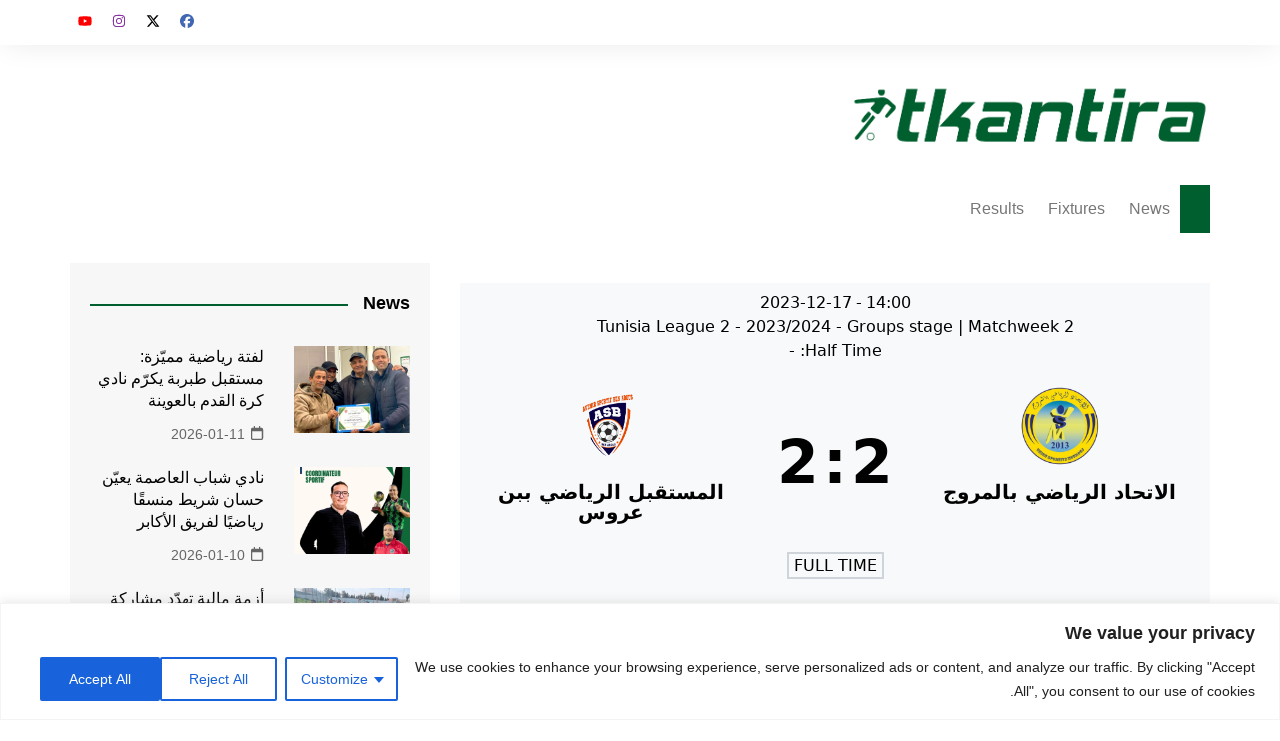

--- FILE ---
content_type: text/html; charset=UTF-8
request_url: https://tkantira.com/match/%D8%A7%D9%84%D8%A7%D8%AA%D8%AD%D8%A7%D8%AF-%D8%A7%D9%84%D8%B1%D9%8A%D8%A7%D8%B6%D9%8A-%D8%A8%D8%A7%D9%84%D9%85%D8%B1%D9%88%D8%AC-%D8%A7%D9%84%D9%85%D8%B3%D8%AA%D9%82%D8%A8%D9%84-%D8%A7%D9%84%D8%B1/
body_size: 47544
content:
		<!doctype html>
		<html dir="rtl" lang="ar">
				<head>
			<meta charset="UTF-8">
			<meta name="viewport" content="width=device-width, initial-scale=1">
			<link rel="profile" href="http://gmpg.org/xfn/11">
			<style id="jetpack-boost-critical-css">@media all{:root{--wp-block-synced-color:#7a00df}}@media all{*{-webkit-box-sizing:border-box;-moz-box-sizing:border-box;box-sizing:border-box}:after,:before{-webkit-box-sizing:border-box;-moz-box-sizing:border-box;box-sizing:border-box}img{vertical-align:middle}*{-webkit-font-smoothing:antialiased;-moz-osx-font-smoothing:grayscale;-webkit-box-sizing:border-box;box-sizing:border-box;margin:0;padding:0}:root{font-size:16px}html{-webkit-text-size-adjust:100%;-ms-text-size-adjust:100%;-ms-overflow-style:scrollbar;font-family:sans-serif;font-size:100%;line-height:1.15}@-ms-viewport{width:device-width}body,html{-webkit-font-smoothing:antialiased;-moz-osx-font-smoothing:grayscale}body{-moz-word-wrap:break-word;-webkit-word-wrap:break-word;-ms-word-wrap:break-word;word-wrap:break-word;color:#010101;font-family:Muli,sans-serif;font-size:1rem;font-weight:400;letter-spacing:0;line-height:1.6;margin:0;padding:0;vertical-align:baseline}article,aside,figure,header,main,nav{display:block}ul{list-style:disc}ul{margin:0 50px 20px 0;padding:0}a{color:#010101;text-decoration:none}h1,h2,h3{-webkit-font-smoothing:antialiased;-moz-osx-font-smoothing:grayscale;font-family:Roboto,sans-serif;font-weight:700;letter-spacing:0;line-height:1.2;margin-bottom:20px}h1{font-size:38px;line-height:1.1}h2{font-size:32px;line-height:1.2}h3{font-size:26px;line-height:1.3}.post_title h2{margin-bottom:0}form{display:block}input[type=search]{border:1px solid #eee;border-radius:0;-webkit-box-shadow:inset -1px 1px 3px #f6f6f6;box-shadow:inset -1px 1px 3px #f6f6f6;display:block;font-family:-apple-system,BlinkMacSystemFont,Noto Sans,"system-ui",Segoe UI,Roboto,Helvetica,Arial,sans-serif,Apple Color Emoji,Segoe UI Emoji,Segoe UI Symbol;font-size:15px;height:auto;margin:0;max-width:100%;padding:12px 15px;width:100%}input::-webkit-input-placeholder{line-height:normal}input:-ms-input-placeholder{line-height:normal}input::-moz-placeholder{line-height:normal}input[type=search]::-webkit-search-cancel-button,input[type=search]::-webkit-search-results-button{display:none}button{-webkit-appearance:none;-moz-appearance:none;background-color:#ff3d00;border:none;border-radius:2px;color:#fff;display:inline-block;font-family:Muli,sans-serif;font-size:16px;font-weight:400;height:auto;line-height:1;opacity:1;padding:13px 30px;text-align:center;text-decoration:none}img{border-style:none;height:auto;max-width:100%;vertical-align:middle}figure{margin:0;padding:0;position:relative}svg:not(:root){overflow:hidden}[hidden]{display:none}.row{display:-ms-flexbox;display:-webkit-box;display:flex;-ms-flex-wrap:wrap;flex-wrap:wrap;margin-right:-15px;margin-left:-15px}.cm-col-12,.cm-col-4,.cm-col-8,.cm-col-lg-4,.cm-col-lg-5,.cm-col-lg-7,.cm-col-lg-8,.cm-col-md-5,.cm-col-md-7{padding-right:15px;padding-left:15px;position:relative;width:100%}.cm-col-4{-webkit-box-flex:0;-ms-flex:0 0 33.333333%;flex:0 0 33.333333%;max-width:33.333333%}.cm-col-8{-webkit-box-flex:0;-ms-flex:0 0 66.666667%;flex:0 0 66.666667%;max-width:66.666667%}.cm-col-12{-webkit-box-flex:0;-ms-flex:0 0 100%;flex:0 0 100%;max-width:100%}@media (min-width:768px){.cm-col-md-5{-webkit-box-flex:0;-ms-flex:0 0 41.666667%;flex:0 0 41.666667%;max-width:41.666667%}.cm-col-md-7{-webkit-box-flex:0;-ms-flex:0 0 58.333333%;flex:0 0 58.333333%;max-width:58.333333%}}@media (min-width:992px){.cm-col-lg-4{-webkit-box-flex:0;-ms-flex:0 0 33.333333%;flex:0 0 33.333333%;max-width:33.333333%}.cm-col-lg-5{-webkit-box-flex:0;-ms-flex:0 0 41.666667%;flex:0 0 41.666667%;max-width:41.666667%}.cm-col-lg-7{-webkit-box-flex:0;-ms-flex:0 0 58.333333%;flex:0 0 58.333333%;max-width:58.333333%}.cm-col-lg-8{-webkit-box-flex:0;-ms-flex:0 0 66.666667%;flex:0 0 66.666667%;max-width:66.666667%}}.d-none{display:none!important}.d-inline-block{display:inline-block!important}.d-block{display:block!important}.d-flex{display:-ms-flexbox!important;display:-webkit-box!important;display:flex!important}@media (min-width:576px){.d-sm-none{display:none!important}.d-sm-inline-block{display:inline-block!important}.d-sm-block{display:block!important}.d-sm-flex{display:-ms-flexbox!important;display:-webkit-box!important;display:flex!important}}.flex-column{-webkit-box-direction:normal!important}.flex-column{-webkit-box-orient:vertical!important;-ms-flex-direction:column!important;flex-direction:column!important}.flex-row-reverse{-webkit-box-orient:horizontal!important;-ms-flex-direction:row-reverse!important;flex-direction:row-reverse!important}.flex-column-reverse,.flex-row-reverse{-webkit-box-direction:reverse!important}.flex-column-reverse{-webkit-box-orient:vertical!important;-ms-flex-direction:column-reverse!important;flex-direction:column-reverse!important}.flex-wrap{-ms-flex-wrap:wrap!important;flex-wrap:wrap!important}.flex-grow-1{-ms-flex-positive:1!important;-webkit-box-flex:1!important;flex-grow:1!important}.justify-content-center{-ms-flex-pack:center!important;-webkit-box-pack:center!important;justify-content:center!important}.align-items-start{-ms-flex-align:start!important;-webkit-box-align:start!important;align-items:flex-start!important}.align-items-center{-ms-flex-align:center!important;-webkit-box-align:center!important;align-items:center!important}@media (min-width:576px){.flex-sm-row{-webkit-box-orient:horizontal!important;-ms-flex-direction:row!important;flex-direction:row!important}.flex-sm-column,.flex-sm-row{-webkit-box-direction:normal!important}.flex-sm-column{-webkit-box-orient:vertical!important;-ms-flex-direction:column!important;flex-direction:column!important}.justify-content-sm-start{-ms-flex-pack:start!important;-webkit-box-pack:start!important;justify-content:flex-start!important}.justify-content-sm-end{-ms-flex-pack:end!important;-webkit-box-pack:end!important;justify-content:flex-end!important}.align-items-sm-end{-ms-flex-align:end!important;-webkit-box-align:end!important;align-items:flex-end!important}}.mr-0{margin-left:0!important}.mb-0{margin-bottom:0!important}.mt-1,.my-1{margin-top:.25rem!important}.mr-1,.mx-1{margin-left:.25rem!important}.mb-1,.my-1{margin-bottom:.25rem!important}.mx-1{margin-right:.25rem!important}.mr-2{margin-left:.5rem!important}.mb-2{margin-bottom:.5rem!important}.mt-3,.my-3{margin-top:1rem!important}.mr-3,.mx-3{margin-left:1rem!important}.mb-3,.my-3{margin-bottom:1rem!important}.ml-3,.mx-3{margin-right:1rem!important}.p-1{padding:.25rem!important}.px-1{padding-left:.25rem!important}.pb-1{padding-bottom:.25rem!important}.px-1{padding-right:.25rem!important}.p-2{padding:.5rem!important}.py-2{padding-top:.5rem!important}.pb-2,.py-2{padding-bottom:.5rem!important}.py-3{padding-top:1rem!important}.px-3{padding-left:1rem!important}.py-3{padding-bottom:1rem!important}.px-3{padding-right:1rem!important}.mt-n3{margin-top:-1rem!important}.mr-auto{margin-left:auto!important}.ml-auto{margin-right:auto!important}@media (min-width:576px){.mt-sm-0{margin-top:0!important}.mr-sm-0{margin-left:0!important}.mb-sm-0{margin-bottom:0!important}.mr-sm-2{margin-left:.5rem!important}.mr-sm-3{margin-left:1rem!important}.ml-sm-3{margin-right:1rem!important}.pb-sm-0{padding-bottom:0!important}.p-sm-2{padding:.5rem!important}.pr-sm-2,.px-sm-2{padding-left:.5rem!important}.px-sm-2{padding-right:.5rem!important}}.cm-post-meta{margin-top:5px}ul.post_meta{list-style:none;margin:0}ul.post_meta li{display:inline-block;font-size:14px;margin-bottom:0;margin-left:15px}ul.post_meta li a{color:#666;display:-webkit-box;display:-ms-flexbox;display:flex;-ms-flex-wrap:nowrap;flex-wrap:nowrap;font-size:14px}ul.post_meta li a{-webkit-box-align:center;-ms-flex-align:center;align-items:center}ul.post_meta li span.cm-meta-icon{line-height:1}ul.post_meta li a span.cm-meta-icon{margin-left:5px}ul.post_meta li span.cm-meta-icon svg{fill:#666;color:#666;height:14px;width:14px}.primary-navigation{line-height:normal;position:relative;width:100%;z-index:9900}.primary-navigation ul{margin:0;padding:0;text-align:right}.primary-navigation li{display:block;line-height:normal;list-style:none;margin:0;padding:0;position:relative;vertical-align:middle}.primary-navigation li a{-webkit-box-sizing:border-box;box-sizing:border-box;color:#777;display:block;font-size:15px;padding:8px 15px}.primary-navigation li.home-btn a{padding-right:15px;padding-left:15px}.primary-navigation>ul>li{display:inline-block}.primary-navigation>ul>li>a{font-size:1rem;font-weight:400;padding:15px 10px}@media only screen and (max-width:768px){.primary-navigation{display:block;overflow:hidden}.primary-navigation ul{display:none;position:relative}}.cm-container{margin:0 auto;max-width:1170px;padding-right:15px;padding-left:15px;position:relative;width:100%}.page-wrapper{background:#fff;margin:0 auto;position:relative;z-index:2}.box{margin-bottom:30px;position:relative}.post_thumb{position:relative}.post_thumb figure{margin:0}.imghover{overflow:hidden;position:relative}.single-container{padding:30px 0}.single-container .content-entry{margin-top:0}.single-container .content-entry{margin-bottom:40px}body.single .content-entry article{margin:0}body.single .content-entry article .the_title{margin-bottom:10px}body.single .content-entry article .the_title h1{font-size:38px;margin-bottom:20px;margin-top:0}.widget-title{margin-bottom:25px}.widget-title h2{margin-bottom:0;margin-top:0}.widget ul{list-style:none;margin:0;padding:0}.widget ul li{margin:0}.cm-search-form{-webkit-box-orient:horizontal;-webkit-box-direction:normal;-webkit-box-align:center;-ms-flex-align:center;align-items:center;display:-webkit-box;display:-ms-flexbox;display:flex;-ms-flex-direction:row;flex-direction:row;-ms-flex-wrap:wrap;flex-wrap:wrap;position:relative}.cm-search-form input[type=search]{padding-left:40px;width:100%}.cm-search-form .cm-submit-btn{background-color:#fff0;border:none;border-right:1px solid #eee;color:#010101;font-size:16px;height:22px;line-height:22px;margin:0;padding:0;position:absolute;left:4px;top:auto;width:35px;z-index:1}.cm-search-form .cm-submit-btn svg{fill:#010101;color:#010101;height:16px;width:16px}.widget ul.post_meta li{margin-bottom:0;margin-left:15px}.cm_recent_posts_widget .box{margin-bottom:20px}.cm_recent_posts_widget .box:last-child{margin-bottom:0}.cm_recent_posts_widget .post_title h2{font-size:1rem;font-weight:400;line-height:1.4}.cm_recent_posts_widget .post_meta{margin-top:10px}header.cm-header-style-one{background-position:50%;background-repeat:no-repeat;background-size:cover}header .widget{background:#fff0;padding:0}.top-header{background-color:#fff;box-shadow:0 2px 30px -5px rgb(0 0 0/.1);-webkit-box-shadow:0 2px 30px -5px rgb(0 0 0/.1);-moz-box-shadow:0 2px 30px -5px rgb(0 0 0/.1);-ms-box-shadow:0 2px 30px -5px rgb(0 0 0/.1);-o-box-shadow:0 2px 30px -5px rgb(0 0 0/.1);padding:10px 0}.top-header-social-links ul{list-style:none;margin:0;padding:0}.top-header-social-links ul{text-align:left}.logo-container{padding:30px 0}header .advertisement-area{-webkit-box-orient:horizontal;-webkit-box-direction:normal;-webkit-box-pack:end;-ms-flex-pack:end;display:-webkit-box;display:-ms-flexbox;display:flex;-ms-flex-direction:row;flex-direction:row;-ms-flex-wrap:wrap;flex-wrap:wrap;justify-content:flex-end;text-align:left}.primary-navigation ul li a{position:relative}.primary-navigation>ul>li.home-btn{background:#ff3d00}.header-search-container{display:none;position:relative}.header-search-container .search-form-entry{background:#fff;border-top:3px solid #ff3d00;box-shadow:0 2px 6px rgb(0 0 0/.2);-webkit-box-shadow:0 2px 6px rgb(0 0 0/.2);-o-box-shadow:0 2px 6px rgb(0 0 0/.2);-ms-box-shadow:0 2px 6px rgb(0 0 0/.2);-moz-box-shadow:0 2px 6px rgb(0 0 0/.2);max-width:100%;overflow:auto;padding:20px;position:absolute;left:0;top:0;width:400px;z-index:1000}ul.social-icons li{display:inline-block;margin-bottom:0}ul.social-icons li a{display:inline-block;font-size:0;height:0;line-height:1;margin-left:0;text-align:center;width:30px}ul.social-icons li a[href*=".com"] svg{color:#010101;font-size:14px;height:14px;width:14px}ul.social-icons li a[href*="facebook.com"] svg{fill:#4267b2;color:#4267b2}ul.social-icons li a[href*="x.com"] svg{fill:#000;color:#000}ul.social-icons li a[href*="instagram.com"] svg{fill:#8a33a4;color:#8a33a4}ul.social-icons li a[href*="youtube.com"] svg{fill:red;color:red}#toTop{background:#ff3d00;border:none;border-radius:2px;bottom:10px;color:#fff;display:none;font-size:16px;height:45px;padding:0;position:fixed;left:10px;width:45px;z-index:2}#toTop svg{fill:#fff;color:#fff}.sidebar-widget-area .widget{background-color:rgb(0 0 0/.03);margin-bottom:30px;overflow:hidden;padding:30px 20px}.sidebar-widget-area .widget:last-child{margin-bottom:0}.sidebar-widget-area .widget .widget-title h2{display:inline-block;font-size:18px;font-weight:700;overflow:hidden;position:relative;width:100%}.sidebar-widget-area .widget .widget-title h2:after{background-color:#ff3d00;content:"";height:2px;margin-right:15px;position:absolute;top:50%;width:100%}.the_content{font-family:-apple-system,BlinkMacSystemFont,Noto Sans,"system-ui",Segoe UI,Roboto,Helvetica,Arial,sans-serif,Apple Color Emoji,Segoe UI Emoji,Segoe UI Symbol;font-size:1rem}.the_content>:first-child{margin-top:0}.the_content a{color:#0061ff;text-decoration:underline}.the_content ul li{margin-bottom:10px}.screen-reader-text{clip:rect(1px,1px,1px,1px);word-wrap:normal!important;border:0;-webkit-clip-path:inset(50%);clip-path:inset(50%);height:1px;margin:-1px;overflow:hidden;padding:0;position:absolute!important;width:1px}.hentry{margin:0 0 1.5em}.content-entry{margin:1.5em 0 0}.custom-logo-link{display:inline-block}@media (max-width:1024px){.logo-container{padding:20px 0}}@media (max-width:992px){.cm-container{max-width:90%}header .advertisement-area{display:none}.logo-container{padding:15px 0}.primary-navigation ul li a{font-size:15px}.primary-navigation>ul>li:first-child{padding-right:0;padding-left:0}.header-search-container form{right:0;left:auto;width:100%}body.right-sidebar .sidebar-widget-area{margin-top:30px}.cm-order-1-mobile-tablet{-webkit-box-ordinal-group:2;-ms-flex-order:1;order:1}.cm-order-2-mobile-tablet{-webkit-box-ordinal-group:3;-ms-flex-order:2;order:2}}@media (max-width:991px){.header-search-container .search-form-entry{right:0;left:auto;width:100%}}@media (max-width:768px){h1{font-size:28px}h2{font-size:26px}h3{font-size:24px}.single-container{padding:30px 0}.cm-container{max-width:90%}.top-header-social-links ul{margin-right:-10px;margin-top:5px;text-align:right}body.cm-mobile-content-sidebar .sidebar-widget-area{margin-top:30px}}@media (max-width:576px){.cm-container{max-width:96%}.single-container .content-entry{margin-bottom:30px}.sidebar-widget-area .widget{margin-bottom:20px;padding:20px}.sidebar-widget-area .widget .widget-title{margin-bottom:20px}body.single .content-entry article .the_title h1{font-size:28px}}.d-none{display:none!important}.d-inline-block{display:inline-block!important}.d-block{display:block!important}.d-flex{display:flex!important}@media (min-width:576px){.d-sm-none{display:none!important}.d-sm-inline-block{display:inline-block!important}.d-sm-block{display:block!important}.d-sm-flex{display:flex!important}}.position-relative{position:relative!important}.flex-column{flex-direction:column!important}.flex-row-reverse{flex-direction:row-reverse!important}.flex-column-reverse{flex-direction:column-reverse!important}.flex-wrap{flex-wrap:wrap!important}.flex-grow-1{flex-grow:1!important}.justify-content-center{justify-content:center!important}.align-items-start{align-items:flex-start!important}.align-items-center{align-items:center!important}@media (min-width:576px){.flex-sm-row{flex-direction:row!important}.flex-sm-column{flex-direction:column!important}.justify-content-sm-start{justify-content:flex-start!important}.justify-content-sm-end{justify-content:flex-end!important}.align-items-sm-end{align-items:flex-end!important}}.mr-0{margin-left:0!important}.mb-0{margin-bottom:0!important}.mt-1,.my-1{margin-top:.25rem!important}.mr-1,.mx-1{margin-left:.25rem!important}.mb-1,.my-1{margin-bottom:.25rem!important}.mx-1{margin-right:.25rem!important}.mr-2{margin-left:.5rem!important}.mb-2{margin-bottom:.5rem!important}.mt-3,.my-3{margin-top:1rem!important}.mr-3,.mx-3{margin-left:1rem!important}.mb-3,.my-3{margin-bottom:1rem!important}.ml-3,.mx-3{margin-right:1rem!important}.p-1{padding:.25rem!important}.px-1{padding-left:.25rem!important}.pb-1{padding-bottom:.25rem!important}.px-1{padding-right:.25rem!important}.p-2{padding:.5rem!important}.py-2{padding-top:.5rem!important}.pb-2,.py-2{padding-bottom:.5rem!important}.py-3{padding-top:1rem!important}.px-3{padding-left:1rem!important}.py-3{padding-bottom:1rem!important}.px-3{padding-right:1rem!important}.mt-n3{margin-top:-1rem!important}.mr-auto{margin-left:auto!important}.ml-auto{margin-right:auto!important}@media (min-width:576px){.mt-sm-0{margin-top:0!important}.mr-sm-0{margin-left:0!important}.mb-sm-0{margin-bottom:0!important}.mr-sm-2{margin-left:.5rem!important}.mr-sm-3{margin-left:1rem!important}.ml-sm-3{margin-right:1rem!important}.pb-sm-0{padding-bottom:0!important}.p-sm-2{padding:.5rem!important}.pr-sm-2,.px-sm-2{padding-left:.5rem!important}.px-sm-2{padding-right:.5rem!important}}body{direction:rtl;unicode-bidi:embed}.anwp-border-light{border-color:#ced4da}.anwp-fl-block-header{border-bottom:2px solid #ced4da;text-transform:uppercase;word-spacing:1px;line-height:1.2;margin-bottom:10px}.anwp-break-word{word-break:break-word}.anwp-section+.anwp-section{margin-top:40px}.anwp-bg-light{background-color:#f8f9fa}.anwp-bg-success{background-color:#388e3c}.anwp-bg-warning{background-color:#fbc02d}.anwp-bg-danger{background-color:#dc3545}.anwp-text-white{color:#fff}.anwp-link-without-effects{text-decoration:none!important;box-shadow:none!important;border-bottom:none!important}.anwp-fl-game-countdown__value{font-size:42px;line-height:1;padding:0 15px}.anwp-fl-game-countdown__label{font-size:13px;line-height:1}.anwp-fl-game-countdown__separator{border:1px solid #e5e5e5}.anwp-b-wrap img{margin-bottom:0}.anwp-icon{display:inline-block;width:16px;height:16px;stroke-width:4px;stroke:#495057;fill:#fff}.anwp-icon--octi{stroke:none;fill:#495057;stroke-width:2px}.anwp-icon--feather{stroke:currentColor!important;fill:none;stroke-width:2px}.anwp-icon--em-1-2{width:1.2em;height:1.2em}.anwp-order-2{order:2}.anwp-order-3{order:3}@media (min-width:576px){.anwp-order-sm-1{order:1}}.anwp-link-cover{position:absolute;top:0;bottom:0;right:0;left:0}.anwp-flex-1{flex:1 1 0%}.anwp-flex-auto{flex:1 1 auto}.anwp-flex-none{flex:none}.anwp-object-contain{object-fit:contain}.anwp-opacity-80{opacity:.8}.anwp-w-20{width:20px}.anwp-h-20{height:20px}.anwp-h-min-20{min-height:20px}.anwp-w-30{width:30px}.anwp-h-30{height:30px}.anwp-w-80{width:80px}.anwp-h-80{height:80px}.anwp-w-35{width:35px}.anwp-h-35{height:35px}@media (min-width:576px){.anwp-w-sm-30{width:30px}.anwp-h-sm-30{height:30px}}.anwp-fill-current{fill:currentColor!important}.anwp-font-semibold{font-weight:600}.anwp-text-nowrap{white-space:nowrap!important}.anwp-text-center{text-align:center!important}@media (min-width:576px){.anwp-text-sm-left{text-align:right!important}.anwp-text-sm-right{text-align:left!important}.anwp-text-sm-center{text-align:center!important}}.anwp-text-uppercase{text-transform:uppercase!important}.anwp-text-xs{font-size:12px;line-height:16px}.anwp-text-sm{font-size:14px;line-height:19px}.anwp-text-base{font-size:16px;line-height:22px}.anwp-text-lg{font-size:18px;line-height:24px}.anwp-text-xl{font-size:20px;line-height:26px}.anwp-leading-1{line-height:1}.anwp-leading-1-25{line-height:1.25}.anwp-leading-1-5{line-height:1.5}.match-slim{border-style:solid;border-width:1px;position:relative}.match-slim+.match-slim{border-top-width:0}.match-slim__date-wrapper{text-align:left}@media (min-width:576px){.match-slim__main-meta{border-left-style:solid;border-left-width:1px}.match-slim__date-wrapper{min-width:70px}}.match-slim__competition-logo{margin-left:6px}.match-slim__scores-number{border-width:1px;padding:2px;line-height:1.1;border-style:solid;min-width:25px;text-align:center;white-space:nowrap}@media (max-width:575.98px){.match-slim__scores-number{min-width:32px;font-size:20px}.match-slim__team-away-title,.match-slim__team-home-title{font-size:12px;margin-top:2px}}.match-slim__separated+.match-slim__separated{padding-right:5px;margin-right:5px}.match-slim__separated+.match-slim__separated:before{content:"|";font-size:8px;opacity:.5;position:relative;right:-5px;top:-2px}.match-slim__stadium-referee>div{margin:0 10px}.club-title__name{line-height:1.1}.match-header__main{margin-top:15px;margin-bottom:15px}@media (min-width:576px){.match-lineups__players .match-lineups__home-club{grid-area:home-club}.match-lineups__players .match-lineups__home-starting{grid-area:home-start}.match-lineups__players .match-lineups__home-subs{grid-area:home-subs}.match-lineups__players .match-lineups__home-coach{grid-area:home-coach}.match-lineups__players .match-lineups__away-club{grid-area:away-club}.match-lineups__players .match-lineups__away-starting{grid-area:away-start}.match-lineups__players .match-lineups__away-subs{grid-area:away-subs}.match-lineups__players .match-lineups__away-coach{grid-area:away-coach}}.club-form__item{font-size:12px;width:20px;height:20px;text-align:center;opacity:.9}.ugaam-ad-wrapper-outer{display:-webkit-box;display:-ms-flexbox;display:flex;-ms-flex-wrap:wrap;flex-wrap:wrap;max-width:100%;width:100%}.ugaam-ad-wrapper-outer .ugaam-ad-wrapper-inner{-webkit-box-orient:horizontal;-webkit-box-direction:normal;-webkit-box-pack:start;-ms-flex-pack:start;display:-webkit-box;display:-ms-flexbox;display:flex;-ms-flex-direction:row;flex-direction:row;-ms-flex-wrap:wrap;flex-wrap:wrap;justify-content:flex-start;text-align:left}.ugaam-ad-wrapper-outer .ugaam-ad-wrapper-inner :is(.ugaam-custom-ad,.ugaam-adsense-ad,.ugaam-ad-content){height:100%;max-width:100%;position:relative;width:100%}.ugaam-ad-wrapper-outer:not(.ugaam-sticky-ad){padding-bottom:30px;padding-top:30px}.sd-content ul{padding:0!important;margin:0!important;list-style:none!important}.sd-content ul li{display:inline-block;margin:0 8px 12px 0;padding:0}.sd-content ul li a.sd-button{text-decoration:none!important;display:inline-block;font-size:13px;font-family:"Open Sans",sans-serif;font-weight:500;border-radius:4px;color:#2c3338!important;background:#fff;box-shadow:0 1px 2px rgb(0 0 0/.12),0 0 0 1px rgb(0 0 0/.12);text-shadow:none;line-height:23px;padding:4px 11px 3px 9px}.sd-social-official .sd-content ul li a.sd-button{align-items:center;display:flex;font-size:12px;line-height:12px;padding:1px 6px 0 5px;min-height:20px}.sd-content ul li a.sd-button>span,.sd-social-official .sd-content>ul>li>a.sd-button span{line-height:23px;margin-left:6px}.sd-social-official .sd-content ul li a.sd-button>span{line-height:12px;margin-left:3px}.sd-social-official .sd-content .sharing-hidden .inner>ul>li>a.sd-button::before{margin-bottom:-1px}.sd-content ul li a.sd-button::before{display:inline-block;-webkit-font-smoothing:antialiased;-moz-osx-font-smoothing:grayscale;font:400 18px/1 social-logos;vertical-align:top;text-align:center}@media screen and (-webkit-min-device-pixel-ratio:0){.sd-content ul li a.sd-button::before{position:relative;top:2px}}.sd-social-official ul li a.sd-button::before{position:relative;top:-2px}@media screen and (-webkit-min-device-pixel-ratio:0){.sd-social-official ul li a.sd-button::before{top:0}}.sd-social-official .sd-content li.share-email a::before{content:""}.sd-social-official .sd-content li.share-telegram a::before{content:""}.sd-social-official .sd-content li.share-telegram a::before{color:#08c}.sd-social-official .sd-content li.share-jetpack-whatsapp a::before{content:""}.sd-social-official .sd-content li.share-jetpack-whatsapp a::before{color:#43d854}.sd-social-official .sd-content>ul>li>a.sd-button span{line-height:1}.sd-social-official .sd-content ul{display:flex;flex-wrap:wrap}.sd-social-official .sd-content ul::after{content:".";display:block;height:0;clear:both;visibility:hidden}.sd-social-official .sd-content ul>li{display:flex;max-height:18px}body .sd-social-official li.share-custom a,body .sd-social-official li.share-email a{position:relative;top:0}body .sd-social-official .sd-content li.share-custom a span{background-size:16px 16px;background-repeat:no-repeat;margin-left:0;padding:0 0 0 19px;display:inline-block;height:21px;line-height:16px}body .sd-content ul li.share-custom a span[hidden]{display:none}.sharing-hidden .inner{position:absolute;z-index:2;border:1px solid #ccc;padding:10px;background:#fff;box-shadow:0 5px 20px rgb(0 0 0/.2);border-radius:2px;margin-top:5px;max-width:400px}.sharing-hidden .inner ul{margin:0!important}.sd-social-official .sd-content .sharing-hidden ul>li.share-end{clear:both;margin:0!important;height:0!important}.sharing-hidden .inner::after,.sharing-hidden .inner::before{position:absolute;z-index:1;top:-8px;left:20px;width:0;height:0;border-left:6px solid #fff0;border-right:6px solid #fff0;border-bottom:8px solid #ccc;content:"";display:block}.sharing-hidden .inner::after{z-index:2;top:-7px;border-left:6px solid #fff0;border-right:6px solid #fff0;border-bottom:8px solid #fff}.sharing-hidden ul{margin:0}}@media all{:root{--wp-block-synced-color:#7a00df}}@media all{:root{--wp-block-synced-color:#7a00df}}@media all{:root{--wp-block-synced-color:#7a00df}}@media screen{body.rtl{direction:rtl;unicode-bidi:embed}body.rtl #toTop{left:auto;bottom:10px;right:10px}body.rtl .header-search-container form{right:auto}}</style><meta name='robots' content='index, follow, max-image-preview:large, max-snippet:-1, max-video-preview:-1' />

	<!-- This site is optimized with the Yoast SEO plugin v26.7 - https://yoast.com/wordpress/plugins/seo/ -->
	<title>الاتحاد الرياضي بالمروج VS المستقبل الرياضي ببن عروس - Tkantira</title>
	<meta name="description" content="الاتحاد الرياضي بالمروج VS المستقبل الرياضي ببن عروس - Tkantira" />
	<link rel="canonical" href="https://tkantira.com/match/الاتحاد-الرياضي-بالمروج-المستقبل-الر/" />
	<meta property="og:locale" content="ar_AR" />
	<meta property="og:type" content="article" />
	<meta property="og:title" content="الاتحاد الرياضي بالمروج VS المستقبل الرياضي ببن عروس - Tkantira" />
	<meta property="og:description" content="الاتحاد الرياضي بالمروج VS المستقبل الرياضي ببن عروس - Tkantira" />
	<meta property="og:url" content="https://tkantira.com/match/الاتحاد-الرياضي-بالمروج-المستقبل-الر/" />
	<meta property="og:site_name" content="Tkantira" />
	<meta property="article:publisher" content="https://www.facebook.com/Tkantira.tn" />
	<meta property="article:modified_time" content="2023-12-17T20:30:43+00:00" />
	<meta property="og:image" content="https://i0.wp.com/tkantira.com/wp-content/uploads/2024/11/facebook-covers-1-scaled-e1731358185303.jpeg?fit=1198%2C674&ssl=1" />
	<meta property="og:image:width" content="1198" />
	<meta property="og:image:height" content="674" />
	<meta property="og:image:type" content="image/jpeg" />
	<meta name="twitter:card" content="summary_large_image" />
	<meta name="twitter:site" content="@tkantira" />
	<script data-jetpack-boost="ignore" type="application/ld+json" class="yoast-schema-graph">{"@context":"https://schema.org","@graph":[{"@type":"WebPage","@id":"https://tkantira.com/match/%d8%a7%d9%84%d8%a7%d8%aa%d8%ad%d8%a7%d8%af-%d8%a7%d9%84%d8%b1%d9%8a%d8%a7%d8%b6%d9%8a-%d8%a8%d8%a7%d9%84%d9%85%d8%b1%d9%88%d8%ac-%d8%a7%d9%84%d9%85%d8%b3%d8%aa%d9%82%d8%a8%d9%84-%d8%a7%d9%84%d8%b1/","url":"https://tkantira.com/match/%d8%a7%d9%84%d8%a7%d8%aa%d8%ad%d8%a7%d8%af-%d8%a7%d9%84%d8%b1%d9%8a%d8%a7%d8%b6%d9%8a-%d8%a8%d8%a7%d9%84%d9%85%d8%b1%d9%88%d8%ac-%d8%a7%d9%84%d9%85%d8%b3%d8%aa%d9%82%d8%a8%d9%84-%d8%a7%d9%84%d8%b1/","name":"الاتحاد الرياضي بالمروج VS المستقبل الرياضي ببن عروس - Tkantira","isPartOf":{"@id":"https://tkantira.com/#website"},"datePublished":"2023-12-02T21:52:42+00:00","dateModified":"2023-12-17T20:30:43+00:00","description":"الاتحاد الرياضي بالمروج VS المستقبل الرياضي ببن عروس - Tkantira","breadcrumb":{"@id":"https://tkantira.com/match/%d8%a7%d9%84%d8%a7%d8%aa%d8%ad%d8%a7%d8%af-%d8%a7%d9%84%d8%b1%d9%8a%d8%a7%d8%b6%d9%8a-%d8%a8%d8%a7%d9%84%d9%85%d8%b1%d9%88%d8%ac-%d8%a7%d9%84%d9%85%d8%b3%d8%aa%d9%82%d8%a8%d9%84-%d8%a7%d9%84%d8%b1/#breadcrumb"},"inLanguage":"ar","potentialAction":[{"@type":"ReadAction","target":["https://tkantira.com/match/%d8%a7%d9%84%d8%a7%d8%aa%d8%ad%d8%a7%d8%af-%d8%a7%d9%84%d8%b1%d9%8a%d8%a7%d8%b6%d9%8a-%d8%a8%d8%a7%d9%84%d9%85%d8%b1%d9%88%d8%ac-%d8%a7%d9%84%d9%85%d8%b3%d8%aa%d9%82%d8%a8%d9%84-%d8%a7%d9%84%d8%b1/"]}]},{"@type":"BreadcrumbList","@id":"https://tkantira.com/match/%d8%a7%d9%84%d8%a7%d8%aa%d8%ad%d8%a7%d8%af-%d8%a7%d9%84%d8%b1%d9%8a%d8%a7%d8%b6%d9%8a-%d8%a8%d8%a7%d9%84%d9%85%d8%b1%d9%88%d8%ac-%d8%a7%d9%84%d9%85%d8%b3%d8%aa%d9%82%d8%a8%d9%84-%d8%a7%d9%84%d8%b1/#breadcrumb","itemListElement":[{"@type":"ListItem","position":1,"name":"الرئيسية","item":"https://tkantira.com/"},{"@type":"ListItem","position":2,"name":"الاتحاد الرياضي بالمروج VS المستقبل الرياضي ببن عروس"}]},{"@type":"WebSite","@id":"https://tkantira.com/#website","url":"https://tkantira.com/","name":"Tkantira","description":"Minifootball Score","publisher":{"@id":"https://tkantira.com/#organization"},"potentialAction":[{"@type":"SearchAction","target":{"@type":"EntryPoint","urlTemplate":"https://tkantira.com/?s={search_term_string}"},"query-input":{"@type":"PropertyValueSpecification","valueRequired":true,"valueName":"search_term_string"}}],"inLanguage":"ar"},{"@type":"Organization","@id":"https://tkantira.com/#organization","name":"Tkantira MiniFoot","url":"https://tkantira.com/","logo":{"@type":"ImageObject","inLanguage":"ar","@id":"https://tkantira.com/#/schema/logo/image/","url":"https://i0.wp.com/tkantira.com/wp-content/uploads/2018/10/cropped-Tkantira-mini-2.png?fit=512%2C512&ssl=1","contentUrl":"https://i0.wp.com/tkantira.com/wp-content/uploads/2018/10/cropped-Tkantira-mini-2.png?fit=512%2C512&ssl=1","width":512,"height":512,"caption":"Tkantira MiniFoot"},"image":{"@id":"https://tkantira.com/#/schema/logo/image/"},"sameAs":["https://www.facebook.com/Tkantira.tn","https://x.com/tkantira","https://www.instagram.com/tkantira.tn/","https://www.threads.net/@tkantira.tn","https://www.youtube.com/@tkantira","https://play.google.com/store/apps/details?id=com.gnassro.tkantiratn"]}]}</script>
	<!-- / Yoast SEO plugin. -->


<link rel='dns-prefetch' href='//www.googletagmanager.com' />
<link rel='dns-prefetch' href='//stats.wp.com' />
<link rel='dns-prefetch' href='//pagead2.googlesyndication.com' />
<link rel='preconnect' href='//i0.wp.com' />
<link rel='preconnect' href='//c0.wp.com' />
<link rel="alternate" type="application/rss+xml" title="Tkantira &laquo; الخلاصة" href="https://tkantira.com/feed/" />
<link rel="alternate" type="application/rss+xml" title="Tkantira &laquo; خلاصة التعليقات" href="https://tkantira.com/comments/feed/" />
<link rel="alternate" title="oEmbed (JSON)" type="application/json+oembed" href="https://tkantira.com/wp-json/oembed/1.0/embed?url=https%3A%2F%2Ftkantira.com%2Fmatch%2F%25d8%25a7%25d9%2584%25d8%25a7%25d8%25aa%25d8%25ad%25d8%25a7%25d8%25af-%25d8%25a7%25d9%2584%25d8%25b1%25d9%258a%25d8%25a7%25d8%25b6%25d9%258a-%25d8%25a8%25d8%25a7%25d9%2584%25d9%2585%25d8%25b1%25d9%2588%25d8%25ac-%25d8%25a7%25d9%2584%25d9%2585%25d8%25b3%25d8%25aa%25d9%2582%25d8%25a8%25d9%2584-%25d8%25a7%25d9%2584%25d8%25b1%2F" />
<link rel="alternate" title="oEmbed (XML)" type="text/xml+oembed" href="https://tkantira.com/wp-json/oembed/1.0/embed?url=https%3A%2F%2Ftkantira.com%2Fmatch%2F%25d8%25a7%25d9%2584%25d8%25a7%25d8%25aa%25d8%25ad%25d8%25a7%25d8%25af-%25d8%25a7%25d9%2584%25d8%25b1%25d9%258a%25d8%25a7%25d8%25b6%25d9%258a-%25d8%25a8%25d8%25a7%25d9%2584%25d9%2585%25d8%25b1%25d9%2588%25d8%25ac-%25d8%25a7%25d9%2584%25d9%2585%25d8%25b3%25d8%25aa%25d9%2582%25d8%25a8%25d9%2584-%25d8%25a7%25d9%2584%25d8%25b1%2F&#038;format=xml" />
<noscript><link rel='stylesheet' id='all-css-9eb5c7a44159941c2c6e06c03707ba8c' href='https://tkantira.com/wp-content/boost-cache/static/5cadeff0d0.min.css' type='text/css' media='all' /></noscript><link data-media="all" onload="this.media=this.dataset.media; delete this.dataset.media; this.removeAttribute( &apos;onload&apos; );" rel='stylesheet' id='all-css-9eb5c7a44159941c2c6e06c03707ba8c' href='https://tkantira.com/wp-content/boost-cache/static/5cadeff0d0.min.css' type='text/css' media="not all" />
<style id='wp-img-auto-sizes-contain-inline-css'>
img:is([sizes=auto i],[sizes^="auto," i]){contain-intrinsic-size:3000px 1500px}
/*# sourceURL=wp-img-auto-sizes-contain-inline-css */
</style>
<style id='wp-emoji-styles-inline-css'>

	img.wp-smiley, img.emoji {
		display: inline !important;
		border: none !important;
		box-shadow: none !important;
		height: 1em !important;
		width: 1em !important;
		margin: 0 0.07em !important;
		vertical-align: -0.1em !important;
		background: none !important;
		padding: 0 !important;
	}
/*# sourceURL=wp-emoji-styles-inline-css */
</style>
<style id='wp-block-library-inline-css'>
:root{--wp-block-synced-color:#7a00df;--wp-block-synced-color--rgb:122,0,223;--wp-bound-block-color:var(--wp-block-synced-color);--wp-editor-canvas-background:#ddd;--wp-admin-theme-color:#007cba;--wp-admin-theme-color--rgb:0,124,186;--wp-admin-theme-color-darker-10:#006ba1;--wp-admin-theme-color-darker-10--rgb:0,107,160.5;--wp-admin-theme-color-darker-20:#005a87;--wp-admin-theme-color-darker-20--rgb:0,90,135;--wp-admin-border-width-focus:2px}@media (min-resolution:192dpi){:root{--wp-admin-border-width-focus:1.5px}}.wp-element-button{cursor:pointer}:root .has-very-light-gray-background-color{background-color:#eee}:root .has-very-dark-gray-background-color{background-color:#313131}:root .has-very-light-gray-color{color:#eee}:root .has-very-dark-gray-color{color:#313131}:root .has-vivid-green-cyan-to-vivid-cyan-blue-gradient-background{background:linear-gradient(135deg,#00d084,#0693e3)}:root .has-purple-crush-gradient-background{background:linear-gradient(135deg,#34e2e4,#4721fb 50%,#ab1dfe)}:root .has-hazy-dawn-gradient-background{background:linear-gradient(135deg,#faaca8,#dad0ec)}:root .has-subdued-olive-gradient-background{background:linear-gradient(135deg,#fafae1,#67a671)}:root .has-atomic-cream-gradient-background{background:linear-gradient(135deg,#fdd79a,#004a59)}:root .has-nightshade-gradient-background{background:linear-gradient(135deg,#330968,#31cdcf)}:root .has-midnight-gradient-background{background:linear-gradient(135deg,#020381,#2874fc)}:root{--wp--preset--font-size--normal:16px;--wp--preset--font-size--huge:42px}.has-regular-font-size{font-size:1em}.has-larger-font-size{font-size:2.625em}.has-normal-font-size{font-size:var(--wp--preset--font-size--normal)}.has-huge-font-size{font-size:var(--wp--preset--font-size--huge)}.has-text-align-center{text-align:center}.has-text-align-left{text-align:left}.has-text-align-right{text-align:right}.has-fit-text{white-space:nowrap!important}#end-resizable-editor-section{display:none}.aligncenter{clear:both}.items-justified-left{justify-content:flex-start}.items-justified-center{justify-content:center}.items-justified-right{justify-content:flex-end}.items-justified-space-between{justify-content:space-between}.screen-reader-text{border:0;clip-path:inset(50%);height:1px;margin:-1px;overflow:hidden;padding:0;position:absolute;width:1px;word-wrap:normal!important}.screen-reader-text:focus{background-color:#ddd;clip-path:none;color:#444;display:block;font-size:1em;height:auto;left:5px;line-height:normal;padding:15px 23px 14px;text-decoration:none;top:5px;width:auto;z-index:100000}html :where(.has-border-color){border-style:solid}html :where([style*=border-top-color]){border-top-style:solid}html :where([style*=border-right-color]){border-right-style:solid}html :where([style*=border-bottom-color]){border-bottom-style:solid}html :where([style*=border-left-color]){border-left-style:solid}html :where([style*=border-width]){border-style:solid}html :where([style*=border-top-width]){border-top-style:solid}html :where([style*=border-right-width]){border-right-style:solid}html :where([style*=border-bottom-width]){border-bottom-style:solid}html :where([style*=border-left-width]){border-left-style:solid}html :where(img[class*=wp-image-]){height:auto;max-width:100%}:where(figure){margin:0 0 1em}html :where(.is-position-sticky){--wp-admin--admin-bar--position-offset:var(--wp-admin--admin-bar--height,0px)}@media screen and (max-width:600px){html :where(.is-position-sticky){--wp-admin--admin-bar--position-offset:0px}}

/*# sourceURL=wp-block-library-inline-css */
</style><style id='global-styles-inline-css'>
:root{--wp--preset--aspect-ratio--square: 1;--wp--preset--aspect-ratio--4-3: 4/3;--wp--preset--aspect-ratio--3-4: 3/4;--wp--preset--aspect-ratio--3-2: 3/2;--wp--preset--aspect-ratio--2-3: 2/3;--wp--preset--aspect-ratio--16-9: 16/9;--wp--preset--aspect-ratio--9-16: 9/16;--wp--preset--color--black: #000000;--wp--preset--color--cyan-bluish-gray: #abb8c3;--wp--preset--color--white: #ffffff;--wp--preset--color--pale-pink: #f78da7;--wp--preset--color--vivid-red: #cf2e2e;--wp--preset--color--luminous-vivid-orange: #ff6900;--wp--preset--color--luminous-vivid-amber: #fcb900;--wp--preset--color--light-green-cyan: #7bdcb5;--wp--preset--color--vivid-green-cyan: #00d084;--wp--preset--color--pale-cyan-blue: #8ed1fc;--wp--preset--color--vivid-cyan-blue: #0693e3;--wp--preset--color--vivid-purple: #9b51e0;--wp--preset--gradient--vivid-cyan-blue-to-vivid-purple: linear-gradient(135deg,rgb(6,147,227) 0%,rgb(155,81,224) 100%);--wp--preset--gradient--light-green-cyan-to-vivid-green-cyan: linear-gradient(135deg,rgb(122,220,180) 0%,rgb(0,208,130) 100%);--wp--preset--gradient--luminous-vivid-amber-to-luminous-vivid-orange: linear-gradient(135deg,rgb(252,185,0) 0%,rgb(255,105,0) 100%);--wp--preset--gradient--luminous-vivid-orange-to-vivid-red: linear-gradient(135deg,rgb(255,105,0) 0%,rgb(207,46,46) 100%);--wp--preset--gradient--very-light-gray-to-cyan-bluish-gray: linear-gradient(135deg,rgb(238,238,238) 0%,rgb(169,184,195) 100%);--wp--preset--gradient--cool-to-warm-spectrum: linear-gradient(135deg,rgb(74,234,220) 0%,rgb(151,120,209) 20%,rgb(207,42,186) 40%,rgb(238,44,130) 60%,rgb(251,105,98) 80%,rgb(254,248,76) 100%);--wp--preset--gradient--blush-light-purple: linear-gradient(135deg,rgb(255,206,236) 0%,rgb(152,150,240) 100%);--wp--preset--gradient--blush-bordeaux: linear-gradient(135deg,rgb(254,205,165) 0%,rgb(254,45,45) 50%,rgb(107,0,62) 100%);--wp--preset--gradient--luminous-dusk: linear-gradient(135deg,rgb(255,203,112) 0%,rgb(199,81,192) 50%,rgb(65,88,208) 100%);--wp--preset--gradient--pale-ocean: linear-gradient(135deg,rgb(255,245,203) 0%,rgb(182,227,212) 50%,rgb(51,167,181) 100%);--wp--preset--gradient--electric-grass: linear-gradient(135deg,rgb(202,248,128) 0%,rgb(113,206,126) 100%);--wp--preset--gradient--midnight: linear-gradient(135deg,rgb(2,3,129) 0%,rgb(40,116,252) 100%);--wp--preset--font-size--small: 16px;--wp--preset--font-size--medium: 28px;--wp--preset--font-size--large: 32px;--wp--preset--font-size--x-large: 42px;--wp--preset--font-size--larger: 38px;--wp--preset--spacing--20: 0.44rem;--wp--preset--spacing--30: 0.67rem;--wp--preset--spacing--40: 1rem;--wp--preset--spacing--50: 1.5rem;--wp--preset--spacing--60: 2.25rem;--wp--preset--spacing--70: 3.38rem;--wp--preset--spacing--80: 5.06rem;--wp--preset--shadow--natural: 6px 6px 9px rgba(0, 0, 0, 0.2);--wp--preset--shadow--deep: 12px 12px 50px rgba(0, 0, 0, 0.4);--wp--preset--shadow--sharp: 6px 6px 0px rgba(0, 0, 0, 0.2);--wp--preset--shadow--outlined: 6px 6px 0px -3px rgb(255, 255, 255), 6px 6px rgb(0, 0, 0);--wp--preset--shadow--crisp: 6px 6px 0px rgb(0, 0, 0);}:where(.is-layout-flex){gap: 0.5em;}:where(.is-layout-grid){gap: 0.5em;}body .is-layout-flex{display: flex;}.is-layout-flex{flex-wrap: wrap;align-items: center;}.is-layout-flex > :is(*, div){margin: 0;}body .is-layout-grid{display: grid;}.is-layout-grid > :is(*, div){margin: 0;}:where(.wp-block-columns.is-layout-flex){gap: 2em;}:where(.wp-block-columns.is-layout-grid){gap: 2em;}:where(.wp-block-post-template.is-layout-flex){gap: 1.25em;}:where(.wp-block-post-template.is-layout-grid){gap: 1.25em;}.has-black-color{color: var(--wp--preset--color--black) !important;}.has-cyan-bluish-gray-color{color: var(--wp--preset--color--cyan-bluish-gray) !important;}.has-white-color{color: var(--wp--preset--color--white) !important;}.has-pale-pink-color{color: var(--wp--preset--color--pale-pink) !important;}.has-vivid-red-color{color: var(--wp--preset--color--vivid-red) !important;}.has-luminous-vivid-orange-color{color: var(--wp--preset--color--luminous-vivid-orange) !important;}.has-luminous-vivid-amber-color{color: var(--wp--preset--color--luminous-vivid-amber) !important;}.has-light-green-cyan-color{color: var(--wp--preset--color--light-green-cyan) !important;}.has-vivid-green-cyan-color{color: var(--wp--preset--color--vivid-green-cyan) !important;}.has-pale-cyan-blue-color{color: var(--wp--preset--color--pale-cyan-blue) !important;}.has-vivid-cyan-blue-color{color: var(--wp--preset--color--vivid-cyan-blue) !important;}.has-vivid-purple-color{color: var(--wp--preset--color--vivid-purple) !important;}.has-black-background-color{background-color: var(--wp--preset--color--black) !important;}.has-cyan-bluish-gray-background-color{background-color: var(--wp--preset--color--cyan-bluish-gray) !important;}.has-white-background-color{background-color: var(--wp--preset--color--white) !important;}.has-pale-pink-background-color{background-color: var(--wp--preset--color--pale-pink) !important;}.has-vivid-red-background-color{background-color: var(--wp--preset--color--vivid-red) !important;}.has-luminous-vivid-orange-background-color{background-color: var(--wp--preset--color--luminous-vivid-orange) !important;}.has-luminous-vivid-amber-background-color{background-color: var(--wp--preset--color--luminous-vivid-amber) !important;}.has-light-green-cyan-background-color{background-color: var(--wp--preset--color--light-green-cyan) !important;}.has-vivid-green-cyan-background-color{background-color: var(--wp--preset--color--vivid-green-cyan) !important;}.has-pale-cyan-blue-background-color{background-color: var(--wp--preset--color--pale-cyan-blue) !important;}.has-vivid-cyan-blue-background-color{background-color: var(--wp--preset--color--vivid-cyan-blue) !important;}.has-vivid-purple-background-color{background-color: var(--wp--preset--color--vivid-purple) !important;}.has-black-border-color{border-color: var(--wp--preset--color--black) !important;}.has-cyan-bluish-gray-border-color{border-color: var(--wp--preset--color--cyan-bluish-gray) !important;}.has-white-border-color{border-color: var(--wp--preset--color--white) !important;}.has-pale-pink-border-color{border-color: var(--wp--preset--color--pale-pink) !important;}.has-vivid-red-border-color{border-color: var(--wp--preset--color--vivid-red) !important;}.has-luminous-vivid-orange-border-color{border-color: var(--wp--preset--color--luminous-vivid-orange) !important;}.has-luminous-vivid-amber-border-color{border-color: var(--wp--preset--color--luminous-vivid-amber) !important;}.has-light-green-cyan-border-color{border-color: var(--wp--preset--color--light-green-cyan) !important;}.has-vivid-green-cyan-border-color{border-color: var(--wp--preset--color--vivid-green-cyan) !important;}.has-pale-cyan-blue-border-color{border-color: var(--wp--preset--color--pale-cyan-blue) !important;}.has-vivid-cyan-blue-border-color{border-color: var(--wp--preset--color--vivid-cyan-blue) !important;}.has-vivid-purple-border-color{border-color: var(--wp--preset--color--vivid-purple) !important;}.has-vivid-cyan-blue-to-vivid-purple-gradient-background{background: var(--wp--preset--gradient--vivid-cyan-blue-to-vivid-purple) !important;}.has-light-green-cyan-to-vivid-green-cyan-gradient-background{background: var(--wp--preset--gradient--light-green-cyan-to-vivid-green-cyan) !important;}.has-luminous-vivid-amber-to-luminous-vivid-orange-gradient-background{background: var(--wp--preset--gradient--luminous-vivid-amber-to-luminous-vivid-orange) !important;}.has-luminous-vivid-orange-to-vivid-red-gradient-background{background: var(--wp--preset--gradient--luminous-vivid-orange-to-vivid-red) !important;}.has-very-light-gray-to-cyan-bluish-gray-gradient-background{background: var(--wp--preset--gradient--very-light-gray-to-cyan-bluish-gray) !important;}.has-cool-to-warm-spectrum-gradient-background{background: var(--wp--preset--gradient--cool-to-warm-spectrum) !important;}.has-blush-light-purple-gradient-background{background: var(--wp--preset--gradient--blush-light-purple) !important;}.has-blush-bordeaux-gradient-background{background: var(--wp--preset--gradient--blush-bordeaux) !important;}.has-luminous-dusk-gradient-background{background: var(--wp--preset--gradient--luminous-dusk) !important;}.has-pale-ocean-gradient-background{background: var(--wp--preset--gradient--pale-ocean) !important;}.has-electric-grass-gradient-background{background: var(--wp--preset--gradient--electric-grass) !important;}.has-midnight-gradient-background{background: var(--wp--preset--gradient--midnight) !important;}.has-small-font-size{font-size: var(--wp--preset--font-size--small) !important;}.has-medium-font-size{font-size: var(--wp--preset--font-size--medium) !important;}.has-large-font-size{font-size: var(--wp--preset--font-size--large) !important;}.has-x-large-font-size{font-size: var(--wp--preset--font-size--x-large) !important;}
/*# sourceURL=global-styles-inline-css */
</style>

<style id='classic-theme-styles-inline-css'>
/*! This file is auto-generated */
.wp-block-button__link{color:#fff;background-color:#32373c;border-radius:9999px;box-shadow:none;text-decoration:none;padding:calc(.667em + 2px) calc(1.333em + 2px);font-size:1.125em}.wp-block-file__button{background:#32373c;color:#fff;text-decoration:none}
/*# sourceURL=/wp-includes/css/classic-themes.min.css */
</style>
<noscript><link rel='stylesheet' id='wp-components-rtl-css' href='https://tkantira.com/wp-includes/css/dist/components/style-rtl.min.css?ver=6.9' media='all' />
</noscript><link data-media="all" onload="this.media=this.dataset.media; delete this.dataset.media; this.removeAttribute( &apos;onload&apos; );" rel='stylesheet' id='wp-components-rtl-css' href='https://tkantira.com/wp-includes/css/dist/components/style-rtl.min.css?ver=6.9' media="not all" />
<noscript><link rel='stylesheet' id='wp-block-editor-rtl-css' href='https://tkantira.com/wp-includes/css/dist/block-editor/style-rtl.min.css?ver=6.9' media='all' />
</noscript><link data-media="all" onload="this.media=this.dataset.media; delete this.dataset.media; this.removeAttribute( &apos;onload&apos; );" rel='stylesheet' id='wp-block-editor-rtl-css' href='https://tkantira.com/wp-includes/css/dist/block-editor/style-rtl.min.css?ver=6.9' media="not all" />
<noscript><link rel='stylesheet' id='wp-reusable-blocks-rtl-css' href='https://tkantira.com/wp-includes/css/dist/reusable-blocks/style-rtl.min.css?ver=6.9' media='all' />
</noscript><link data-media="all" onload="this.media=this.dataset.media; delete this.dataset.media; this.removeAttribute( &apos;onload&apos; );" rel='stylesheet' id='wp-reusable-blocks-rtl-css' href='https://tkantira.com/wp-includes/css/dist/reusable-blocks/style-rtl.min.css?ver=6.9' media="not all" />
<noscript><link rel='stylesheet' id='wp-patterns-rtl-css' href='https://tkantira.com/wp-includes/css/dist/patterns/style-rtl.min.css?ver=6.9' media='all' />
</noscript><link data-media="all" onload="this.media=this.dataset.media; delete this.dataset.media; this.removeAttribute( &apos;onload&apos; );" rel='stylesheet' id='wp-patterns-rtl-css' href='https://tkantira.com/wp-includes/css/dist/patterns/style-rtl.min.css?ver=6.9' media="not all" />
<noscript><link rel='stylesheet' id='wp-editor-rtl-css' href='https://tkantira.com/wp-includes/css/dist/editor/style-rtl.min.css?ver=6.9' media='all' />
</noscript><link data-media="all" onload="this.media=this.dataset.media; delete this.dataset.media; this.removeAttribute( &apos;onload&apos; );" rel='stylesheet' id='wp-editor-rtl-css' href='https://tkantira.com/wp-includes/css/dist/editor/style-rtl.min.css?ver=6.9' media="not all" />
<style id='darkmodetg-inline-css'>
html{opacity:1}html.dmtg-fade{opacity:0;background:#000000}.darkmode--activated embed,.darkmode--activated iframe,.darkmode--activated img,.darkmode--activated video{filter:invert(100%)}.darkmode--activated embed:fullscreen,.darkmode--activated iframe:fullscreen,.darkmode--activated video:fullscreen,.darkmode--activated .darkmode-toggle img.emoji{filter:invert(0%)}.darkmode--activated [style*="background-image: url"],.darkmode--activated [style*="background-image:url"]{filter:invert(100%)}.darkmode--activated .wp-block-cover[style*="background-image: url"] .wp-block-cover[style*="background-image: url"],.darkmode--activated .wp-block-cover[style*="background-image: url"] .wp-block-cover[style*="background-image:url"],.darkmode--activated .wp-block-cover[style*="background-image: url"] embed,.darkmode--activated .wp-block-cover[style*="background-image: url"] figure[class*=wp-duotone-],.darkmode--activated .wp-block-cover[style*="background-image: url"] iframe,.darkmode--activated .wp-block-cover[style*="background-image: url"] img,.darkmode--activated .wp-block-cover[style*="background-image: url"] video,.darkmode--activated .wp-block-cover[style*="background-image:url"] .wp-block-cover[style*="background-image: url"],.darkmode--activated .wp-block-cover[style*="background-image:url"] .wp-block-cover[style*="background-image:url"],.darkmode--activated .wp-block-cover[style*="background-image:url"] embed,.darkmode--activated .wp-block-cover[style*="background-image:url"] figure[class*=wp-duotone-],.darkmode--activated .wp-block-cover[style*="background-image:url"] iframe,.darkmode--activated .wp-block-cover[style*="background-image:url"] img,.darkmode--activated .wp-block-cover[style*="background-image:url"] video{filter:invert(0)}.darkmode--activated figure[class*=wp-duotone-],.darkmode--activated .swp-compact-cover-container{filter:invert(1)}body.custom-background.darkmode--activated .darkmode-background{background:#fff;mix-blend-mode:difference}.darkmode--activated .dmt-filter-1{filter:invert(1)!important}.darkmode--activated .dmt-filter-0{filter:invert(0)!important}
/*# sourceURL=darkmodetg-inline-css */
</style>








<!-- Google tag (gtag.js) snippet added by Site Kit -->
<!-- Google Analytics snippet added by Site Kit -->


<link rel="https://api.w.org/" href="https://tkantira.com/wp-json/" /><link rel="EditURI" type="application/rsd+xml" title="RSD" href="https://tkantira.com/xmlrpc.php?rsd" />
<link rel="stylesheet" href="https://tkantira.com/wp-content/themes/cream-magazine/rtl.css" type="text/css" media="screen" /><meta name="generator" content="WordPress 6.9" />
<link rel='shortlink' href='https://tkantira.com/?p=12636' />
<meta name="theme-color" content="#005f2f"><meta name="msapplication-navbutton-color" content="#005f2f"><meta name="apple-mobile-web-app-capable" content="yes"><meta name="apple-mobile-web-app-status-bar-style" content="black-translucent"><style id="cky-style-inline">[data-cky-tag]{visibility:hidden;}</style><meta name="generator" content="Site Kit by Google 1.170.0" />			<style>
							</style>
			<meta name="yandex-verification" content="64ce05e14d167dca" />	<style>img#wpstats{display:none}</style>
		<!-- Analytics by WP Statistics - https://wp-statistics.com -->
<style>a:hover{text-decoration:none !important;}button,input[type="button"],input[type="reset"],input[type="submit"],.primary-navigation > ul > li.home-btn,.cm_header_lay_three .primary-navigation > ul > li.home-btn,.news_ticker_wrap .ticker_head,#toTop,.section-title h2::after,.sidebar-widget-area .widget .widget-title h2::after,.footer-widget-container .widget .widget-title h2::after,#comments div#respond h3#reply-title::after,#comments h2.comments-title:after,.post_tags a,.owl-carousel .owl-nav button.owl-prev,.owl-carousel .owl-nav button.owl-next,.cm_author_widget .author-detail-link a,.error_foot form input[type="submit"],.widget_search form input[type="submit"],.header-search-container input[type="submit"],.trending_widget_carousel .owl-dots button.owl-dot,.pagination .page-numbers.current,.post-navigation .nav-links .nav-previous a,.post-navigation .nav-links .nav-next a,#comments form input[type="submit"],footer .widget.widget_search form input[type="submit"]:hover,.widget_product_search .woocommerce-product-search button[type="submit"],.woocommerce ul.products li.product .button,.woocommerce .woocommerce-pagination ul.page-numbers li span.current,.woocommerce .product div.summary .cart button.single_add_to_cart_button,.woocommerce .product div.woocommerce-tabs div.panel #reviews #review_form_wrapper .comment-form p.form-submit .submit,.woocommerce .product section.related > h2::after,.woocommerce .cart .button:hover,.woocommerce .cart .button:focus,.woocommerce .cart input.button:hover,.woocommerce .cart input.button:focus,.woocommerce #respond input#submit:hover,.woocommerce #respond input#submit:focus,.woocommerce button.button:hover,.woocommerce button.button:focus,.woocommerce input.button:hover,.woocommerce input.button:focus,.woocommerce #respond input#submit.alt:hover,.woocommerce a.button.alt:hover,.woocommerce button.button.alt:hover,.woocommerce input.button.alt:hover,.woocommerce a.remove:hover,.woocommerce-account .woocommerce-MyAccount-navigation ul li.is-active a,.woocommerce a.button:hover,.woocommerce a.button:focus,.widget_product_tag_cloud .tagcloud a:hover,.widget_product_tag_cloud .tagcloud a:focus,.woocommerce .widget_price_filter .price_slider_wrapper .ui-slider .ui-slider-handle,.error_page_top_portion,.primary-navigation ul li a span.menu-item-description{background-color:#005f2f}a:hover,.post_title h2 a:hover,.post_title h2 a:focus,.post_meta li a:hover,.post_meta li a:focus,ul.social-icons li a[href*=".com"]:hover::before,.ticker_carousel .owl-nav button.owl-prev i,.ticker_carousel .owl-nav button.owl-next i,.news_ticker_wrap .ticker_items .item a:hover,.news_ticker_wrap .ticker_items .item a:focus,.cm_banner .post_title h2 a:hover,.cm_banner .post_meta li a:hover,.cm_middle_post_widget_one .post_title h2 a:hover,.cm_middle_post_widget_one .post_meta li a:hover,.cm_middle_post_widget_three .post_thumb .post-holder a:hover,.cm_middle_post_widget_three .post_thumb .post-holder a:focus,.cm_middle_post_widget_six .middle_widget_six_carousel .item .card .card_content a:hover,.cm_middle_post_widget_six .middle_widget_six_carousel .item .card .card_content a:focus,.cm_post_widget_twelve .card .post-holder a:hover,.cm_post_widget_twelve .card .post-holder a:focus,.cm_post_widget_seven .card .card_content a:hover,.cm_post_widget_seven .card .card_content a:focus,.copyright_section a:hover,.footer_nav ul li a:hover,.breadcrumb ul li:last-child span,.pagination .page-numbers:hover,#comments ol.comment-list li article footer.comment-meta .comment-metadata span.edit-link a:hover,#comments ol.comment-list li article .reply a:hover,.social-share ul li a:hover,ul.social-icons li a:hover,ul.social-icons li a:focus,.woocommerce ul.products li.product a:hover,.woocommerce ul.products li.product .price,.woocommerce .woocommerce-pagination ul.page-numbers li a.page-numbers:hover,.woocommerce div.product p.price,.woocommerce div.product span.price,.video_section .video_details .post_title h2 a:hover,.primary-navigation.dark li a:hover,footer .footer_inner a:hover,.footer-widget-container ul.post_meta li:hover span,.footer-widget-container ul.post_meta li:hover a,ul.post_meta li a:hover,.cm-post-widget-two .big-card .post-holder .post_title h2 a:hover,.cm-post-widget-two .big-card .post_meta li a:hover,.copyright_section .copyrights a,.breadcrumb ul li a:hover,.breadcrumb ul li a:hover span{color:#005f2f}.ticker_carousel .owl-nav button.owl-prev,.ticker_carousel .owl-nav button.owl-next,.error_foot form input[type="submit"],.widget_search form input[type="submit"],.pagination .page-numbers:hover,#comments form input[type="submit"],.social-share ul li a:hover,.header-search-container .search-form-entry,.widget_product_search .woocommerce-product-search button[type="submit"],.woocommerce .woocommerce-pagination ul.page-numbers li span.current,.woocommerce .woocommerce-pagination ul.page-numbers li a.page-numbers:hover,.woocommerce a.remove:hover,.ticker_carousel .owl-nav button.owl-prev:hover,.ticker_carousel .owl-nav button.owl-next:hover,footer .widget.widget_search form input[type="submit"]:hover,.trending_widget_carousel .owl-dots button.owl-dot,.the_content blockquote,.widget_tag_cloud .tagcloud a:hover{border-color:#005f2f}.ticker_carousel.owl-carousel .owl-nav button:hover svg{color:#005f2f;fill:#005f2f;}header .mask{background-color:rgba(0,0,0,0.2);}.site-description{color:#000000;}body{font-family:Arial,sans-serif;font-weight:inherit;}h1,h2,h3,h4,h5,h6,.site-title{font-family:Arial,sans-serif;font-weight:inherit;}.entry_cats ul.post-categories li a{background-color:#FF3D00;color:#fff;}.entry_cats ul.post-categories li a:hover,.cm_middle_post_widget_six .middle_widget_six_carousel .item .card .card_content .entry_cats ul.post-categories li a:hover{background-color:#010101;color:#fff;}.the_content a{color:#000000;}.the_content a:hover{color:#010101;}.post-display-grid .card_content .cm-post-excerpt{margin-top:15px;}</style>
<!-- Google AdSense meta tags added by Site Kit -->
<meta name="google-adsense-platform-account" content="ca-host-pub-2644536267352236">
<meta name="google-adsense-platform-domain" content="sitekit.withgoogle.com">
<!-- End Google AdSense meta tags added by Site Kit -->

<!-- Google AdSense snippet added by Site Kit -->


<!-- End Google AdSense snippet added by Site Kit -->
<link rel="icon" href="https://i0.wp.com/tkantira.com/wp-content/uploads/2018/10/cropped-Tkantira-mini-2.png?fit=32%2C32&#038;ssl=1" sizes="32x32" />
<link rel="icon" href="https://i0.wp.com/tkantira.com/wp-content/uploads/2018/10/cropped-Tkantira-mini-2.png?fit=192%2C192&#038;ssl=1" sizes="192x192" />
<link rel="apple-touch-icon" href="https://i0.wp.com/tkantira.com/wp-content/uploads/2018/10/cropped-Tkantira-mini-2.png?fit=180%2C180&#038;ssl=1" />
<meta name="msapplication-TileImage" content="https://i0.wp.com/tkantira.com/wp-content/uploads/2018/10/cropped-Tkantira-mini-2.png?fit=270%2C270&#038;ssl=1" />
		<style type="text/css" id="wp-custom-css">
			/* 
  .adsbygoogle{
	background-color: transparent;
}
.match__sup-result .match__sup-result-item {
visibility: hidden;
} 

*/
.anwp-match-flip-countdown .count { background: #005f2f; }

.anwp-b-wrap .anwp-bg-dark {
    
    background-image: url(https://tkantira.com/wp-content/uploads/2018/11/cropped-tk3-b-e1607562925134.png);
    background-repeat: no-repeat;
	background-color: #005f2fd4;
}

.match__club-link a {
    text-decoration: none;
}

.match__header--top.text-light a {
    color: #fff;
}
.standing-table__row {
 
    border-radius: 50px;
}
.standing-table__header-row {
 
    border-radius: 50px;
}
.standing-table__cell {
 
    border-radius: 50px;
}
.standing-table__cell-form {
 
    border-radius: 50px;
}		</style>
				<noscript><link rel='stylesheet' id='all-css-ab98f94def29f1a9eed279e84590f7d1' href='https://tkantira.com/wp-content/boost-cache/static/52e625860c.min.css' type='text/css' media='all' /></noscript><link data-media="all" onload="this.media=this.dataset.media; delete this.dataset.media; this.removeAttribute( &apos;onload&apos; );" rel='stylesheet' id='all-css-ab98f94def29f1a9eed279e84590f7d1' href='https://tkantira.com/wp-content/boost-cache/static/52e625860c.min.css' type='text/css' media="not all" />
</head>
				<body class="rtl wp-singular anwp_match-template-default single single-anwp_match postid-12636 wp-custom-logo wp-embed-responsive wp-theme-cream-magazine anwp-hide-titles theme--cream-magazine cm-mobile-content-sidebar right-sidebar">
						<a class="skip-link screen-reader-text" href="#content">التجاوز إلى المحتوى</a>
				<div class="page-wrapper">
		<header class="general-header cm-header-style-one">
			<div class="top-header">
			<div class="cm-container">
				<div class="row">
					<div class="cm-col-lg-8 cm-col-md-7 cm-col-12">
						<div class="top-header-left">
													</div><!-- .top-header-left -->
					</div><!-- col -->
					<div class="cm-col-lg-4 cm-col-md-5 cm-col-12">
						<div class="top-header-social-links">
									<ul class="social-icons">
							<li>
					<a
						href="https://www.facebook.com/Tkantira.tn"
													target="_blank"
												><svg xmlns="http://www.w3.org/2000/svg" viewBox="0 0 512 512"><path d="M512 256C512 114.6 397.4 0 256 0S0 114.6 0 256C0 376 82.7 476.8 194.2 504.5V334.2H141.4V256h52.8V222.3c0-87.1 39.4-127.5 125-127.5c16.2 0 44.2 3.2 55.7 6.4V172c-6-.6-16.5-1-29.6-1c-42 0-58.2 15.9-58.2 57.2V256h83.6l-14.4 78.2H287V510.1C413.8 494.8 512 386.9 512 256h0z"/></svg>فايسبوك</a></li>
								<li>
					<a
						href="https://x.com/tkantira"
													target="_blank"
												><svg xmlns="http://www.w3.org/2000/svg" viewBox="0 0 512 512"><path d="M389.2 48h70.6L305.6 224.2 487 464H345L233.7 318.6 106.5 464H35.8L200.7 275.5 26.8 48H172.4L272.9 180.9 389.2 48zM364.4 421.8h39.1L151.1 88h-42L364.4 421.8z"/></svg>تويتر</a></li>
								<li>
					<a
						href="https://www.instagram.com/tkantira.tn/"
													target="_blank"
												><svg xmlns="http://www.w3.org/2000/svg" viewBox="0 0 448 512"><path d="M224.1 141c-63.6 0-114.9 51.3-114.9 114.9s51.3 114.9 114.9 114.9S339 319.5 339 255.9 287.7 141 224.1 141zm0 189.6c-41.1 0-74.7-33.5-74.7-74.7s33.5-74.7 74.7-74.7 74.7 33.5 74.7 74.7-33.6 74.7-74.7 74.7zm146.4-194.3c0 14.9-12 26.8-26.8 26.8-14.9 0-26.8-12-26.8-26.8s12-26.8 26.8-26.8 26.8 12 26.8 26.8zm76.1 27.2c-1.7-35.9-9.9-67.7-36.2-93.9-26.2-26.2-58-34.4-93.9-36.2-37-2.1-147.9-2.1-184.9 0-35.8 1.7-67.6 9.9-93.9 36.1s-34.4 58-36.2 93.9c-2.1 37-2.1 147.9 0 184.9 1.7 35.9 9.9 67.7 36.2 93.9s58 34.4 93.9 36.2c37 2.1 147.9 2.1 184.9 0 35.9-1.7 67.7-9.9 93.9-36.2 26.2-26.2 34.4-58 36.2-93.9 2.1-37 2.1-147.8 0-184.8zM398.8 388c-7.8 19.6-22.9 34.7-42.6 42.6-29.5 11.7-99.5 9-132.1 9s-102.7 2.6-132.1-9c-19.6-7.8-34.7-22.9-42.6-42.6-11.7-29.5-9-99.5-9-132.1s-2.6-102.7 9-132.1c7.8-19.6 22.9-34.7 42.6-42.6 29.5-11.7 99.5-9 132.1-9s102.7-2.6 132.1 9c19.6 7.8 34.7 22.9 42.6 42.6 11.7 29.5 9 99.5 9 132.1s2.7 102.7-9 132.1z"/></svg>انستغرام</a></li>
								<li>
					<a
						href="https://www.youtube.com/@tkantira"
													target="_blank"
												><svg xmlns="http://www.w3.org/2000/svg" viewBox="0 0 576 512"><path d="M549.7 124.1c-6.3-23.7-24.8-42.3-48.3-48.6C458.8 64 288 64 288 64S117.2 64 74.6 75.5c-23.5 6.3-42 24.9-48.3 48.6-11.4 42.9-11.4 132.3-11.4 132.3s0 89.4 11.4 132.3c6.3 23.7 24.8 41.5 48.3 47.8C117.2 448 288 448 288 448s170.8 0 213.4-11.5c23.5-6.3 42-24.2 48.3-47.8 11.4-42.9 11.4-132.3 11.4-132.3s0-89.4-11.4-132.3zm-317.5 213.5V175.2l142.7 81.2-142.7 81.2z"/></svg>YouTube</a></li>
						</ul>
								</div><!-- .top-header-social-links -->
					</div><!-- .col -->
				</div><!-- .row -->
			</div><!-- .cm-container -->
		</div><!-- .top-header -->
		<div class="cm-container">
		<div class="logo-container">
			<div class="row align-items-center">
				<div class="cm-col-lg-4 cm-col-12">
							<div class="logo">
			<a href="https://tkantira.com/" class="custom-logo-link" rel="home"><img width="819" height="140" src="https://i0.wp.com/tkantira.com/wp-content/uploads/2020/05/cropped-tk-1-1.png?fit=819%2C140&amp;ssl=1" class="custom-logo" alt="Tkantira" decoding="async" fetchpriority="high" srcset="https://i0.wp.com/tkantira.com/wp-content/uploads/2020/05/cropped-tk-1-1.png?w=819&amp;ssl=1 819w, https://i0.wp.com/tkantira.com/wp-content/uploads/2020/05/cropped-tk-1-1.png?resize=300%2C51&amp;ssl=1 300w, https://i0.wp.com/tkantira.com/wp-content/uploads/2020/05/cropped-tk-1-1.png?resize=768%2C131&amp;ssl=1 768w" sizes="(max-width: 819px) 100vw, 819px" /></a>		</div><!-- .logo -->
						</div><!-- .col -->
									<div class="cm-col-lg-8 cm-col-12">
						<div class="advertisement-area">
							<div id="custom_html-4" class="widget_text widget widget_custom_html"><div class="textwidget custom-html-widget"></div></div><div id="universal-google-adsense-and-ads-manager-advertisement-widget-2" class="widget "><div class="widget_title"><h3></h3></div>            <div class="ugaam-ad-wrapper-outer ugaam-widget-ad-wrapper">
                <div class="ugaam-ad-wrapper">
                    <div class="ugaam-ad-wrapper-inner">
                                                    <div class="ugaam-adsense-ad">
                                                            </div>
                                                </div>
                </div>
            </div>
            </div>            						</div><!-- .advertisement-area -->
					</div><!-- .col -->
							</div><!-- .row -->
		</div><!-- .logo-container -->
		<nav class="main-navigation">
			<div id="main-nav" class="primary-navigation">
				<ul id="menu-primary-menu" class=""><li class="home-btn"><a href="https://tkantira.com/"><svg xmlns="http://www.w3.org/2000/svg" viewBox="0 0 576 512"><path d="M575.8 255.5c0 18-15 32.1-32 32.1l-32 0 .7 160.2c0 2.7-.2 5.4-.5 8.1l0 16.2c0 22.1-17.9 40-40 40l-16 0c-1.1 0-2.2 0-3.3-.1c-1.4 .1-2.8 .1-4.2 .1L416 512l-24 0c-22.1 0-40-17.9-40-40l0-24 0-64c0-17.7-14.3-32-32-32l-64 0c-17.7 0-32 14.3-32 32l0 64 0 24c0 22.1-17.9 40-40 40l-24 0-31.9 0c-1.5 0-3-.1-4.5-.2c-1.2 .1-2.4 .2-3.6 .2l-16 0c-22.1 0-40-17.9-40-40l0-112c0-.9 0-1.9 .1-2.8l0-69.7-32 0c-18 0-32-14-32-32.1c0-9 3-17 10-24L266.4 8c7-7 15-8 22-8s15 2 21 7L564.8 231.5c8 7 12 15 11 24z"/></svg></a></li><li id="menu-item-5575" class="menu-item menu-item-type-custom menu-item-object-custom menu-item-5575"><a href="https://tkantira.com/%d8%a7%d9%84%d9%85%d8%af%d9%88%d9%86%d8%a9/">News</a></li>
<li id="menu-item-536" class="menu-item menu-item-type-custom menu-item-object-custom menu-item-536"><a href="https://tkantira.com/%d8%a7%d9%84%d9%85%d8%a8%d8%a7%d8%b1%d9%8a%d8%a7%d8%aa/">Fixtures</a></li>
<li id="menu-item-537" class="menu-item menu-item-type-custom menu-item-object-custom menu-item-537"><a href="https://tkantira.com/%d8%a7%d9%84%d9%86%d8%aa%d8%a7%d8%a6%d8%ac/">Results</a></li>
</ul>			</div><!-- .primary-navigation -->
			<div class="header-search-container">
				<div class="search-form-entry">
					<form role="search" class="cm-search-form" method="get" action="https://tkantira.com/"><input type="search" name="s" placeholder="Search..." value="" ><button type="submit" class="cm-submit-btn"><svg xmlns="http://www.w3.org/2000/svg" viewBox="0 0 512 512"><path d="M416 208c0 45.9-14.9 88.3-40 122.7L502.6 457.4c12.5 12.5 12.5 32.8 0 45.3s-32.8 12.5-45.3 0L330.7 376c-34.4 25.2-76.8 40-122.7 40C93.1 416 0 322.9 0 208S93.1 0 208 0S416 93.1 416 208zM208 352a144 144 0 1 0 0-288 144 144 0 1 0 0 288z"/></svg></button></form>				</div><!-- .search-form-entry -->
			</div><!-- .search-container -->
		</nav><!-- .main-navigation -->
	</div><!-- .cm-container -->
</header><!-- .general-header -->
<div id="content" class="site-content">
	<div class="cm-container">
	<div class="inner-page-wrapper">
		<div id="primary" class="content-area">
			<main id="main" class="site-main">
				<div class="cm_post_page_lay_wrap">
										<div class="single-container">
						<div class="row">  
							<div class="cm-col-lg-8 cm-col-12 sticky_portion cm-order-1-mobile-tablet">
								<div class="content-entry">
	<article id="post-12636" class="post-detail post-12636 anwp_match type-anwp_match status-publish hentry">
		<div class="the_title">
			<h1></h1>
		</div><!-- .the_title -->
						<div class="the_content">
				<div class="anwp-b-wrap match match__inner match-12636 match-status__1 match-fl-season--237 match-fl-league--190 match-fl-stage--12362 match-fl-tournament--12362">
	
<div class="match-header match-status__1 anwp-section anwp-bg-light p-2 "
		data-fl-game-datetime="2023-12-17T14:00:00+01:00">
	<div class="match-header__top px-3 pb-2 anwp-leading-1-5">
		<div class="anwp-text-center match-header__date">
			<span class="match__date-formatted">2023-12-17</span><span class="mx-1">-</span><span class="match__time-formatted">14:00</span>		</div>
		<div class="anwp-text-center match-header__competition">
			<a class="match-header__competition-link anwp-link anwp-link-without-effects"
				href="https://tkantira.com/competition/tunisia-league-2-2023-2024/">
				Tunisia League 2 - 2023/2024 - Groups stage			</a>
			 | Matchweek 2		</div>
		<div class="anwp-text-center match-header__period">
							
									<span class="match-header__period-item mx-3">Half Time: -</span>
									</div>
	</div>

	<div class="match-header__main d-sm-flex">
		<div class="match-header__team-wrapper match-header__team-home anwp-flex-1 d-flex flex-sm-column align-items-center position-relative mb-3 mb-sm-0">
							<img loading="lazy" width="80" height="80" class="anwp-object-contain match-header__team-logo anwp-flex-none mb-0 mx-3 anwp-w-80 anwp-h-80"
					src="https://tkantira.com/wp-content/uploads/2023/03/USM-1.png" alt="الاتحاد الرياضي بالمروج">
			
			<div class="match-header__team-title anwp-text-xl anwp-leading-1 anwp-font-semibold mx-3 anwp-text-sm-center my-3 anwp-break-word">
				الاتحاد الرياضي بالمروج			</div>

							<div class="match-header__scores-wrapper anwp-font-semibold d-inline-block d-sm-none ml-auto px-3">
					<span class="match__scores-number">2</span>
				</div>
						<a class="anwp-link-cover anwp-link-without-effects anwp-cursor-pointer" href="https://tkantira.com/club/%d8%a7%d9%84%d8%a7%d8%aa%d8%ad%d8%a7%d8%af-%d8%a7%d9%84%d8%b1%d9%8a%d8%a7%d8%b6%d9%8a-%d8%a8%d8%a7%d9%84%d9%85%d8%b1%d9%88%d8%ac/" aria-label="الاتحاد الرياضي بالمروج"></a>
		</div>

					<div class="match-header__scores-wrapper d-sm-flex align-items-center mx-2 mx-sm-4 anwp-font-semibold d-none">
									<span class="match__scores-number d-inline-block">2</span>
					<span class="match__scores-number-separator d-inline-block mx-1">:</span>
					<span class="match__scores-number d-inline-block">2</span>
							</div>
		
		<div class="match-header__team-wrapper match-header__team-away anwp-flex-1 d-flex flex-sm-column align-items-center position-relative">
							<img loading="lazy" width="80" height="80" class="anwp-object-contain match-header__team-logo anwp-flex-none mb-0 mx-3 anwp-w-80 anwp-h-80"
					src="https://tkantira.com/wp-content/uploads/2021/01/asb.png" alt="المستقبل الرياضي ببن عروس">
			
			<div class="match-header__team-title anwp-text-xl anwp-leading-1 anwp-font-semibold mx-3 anwp-text-sm-center my-3 anwp-break-word">
				المستقبل الرياضي ببن عروس			</div>

							<div class="match-header__scores-wrapper anwp-font-semibold d-inline-block d-sm-none ml-auto px-3">
					<span class="match__scores-number">2</span>
				</div>
						<a class="anwp-link-cover anwp-link-without-effects anwp-cursor-pointer" href="https://tkantira.com/club/%d9%85-%d8%b1-%d8%a8%d8%a8%d9%86-%d8%b9%d8%b1%d9%88%d8%b3/" aria-label="المستقبل الرياضي ببن عروس"></a>
		</div>
	</div>

			<div class="match-header__outcome anwp-text-center pb-2">
			<span class="match-header__outcome-text anwp-border-light">
				Full Time			</span>
		</div>
	
	
	
			<div class="match-header__bottom d-sm-flex mt-2 justify-content-center flex-wrap pt-2">
							<div class="match__stadium mx-3 anwp-text-sm d-flex align-items-center justify-content-center">
					<svg class="anwp-icon anwp-icon--octi mr-2 anwp-w-20 anwp-fill-current">
						<use xlink:href="#icon-stadium"></use>
					</svg>
					<a class="match__stadium-title anwp-link anwp-link-without-effects" href="https://tkantira.com/stadium/%d9%85%d9%84%d8%b9%d8%a8-blue-parc-%d8%a7%d9%84%d9%85%d8%ba%d9%8a%d8%b1%d8%a9/">
						ملعب Blue Parc المغيرة					</a>
				</div>
						</div>
	
	</div>


</div>
<div class="sharedaddy sd-sharing-enabled"><div class="robots-nocontent sd-block sd-social sd-social-official sd-sharing"><h3 class="sd-title">أزار المشاركة</h3><div class="sd-content"><ul><li class="share-facebook"><div class="fb-share-button" data-href="https://tkantira.com/match/%d8%a7%d9%84%d8%a7%d8%aa%d8%ad%d8%a7%d8%af-%d8%a7%d9%84%d8%b1%d9%8a%d8%a7%d8%b6%d9%8a-%d8%a8%d8%a7%d9%84%d9%85%d8%b1%d9%88%d8%ac-%d8%a7%d9%84%d9%85%d8%b3%d8%aa%d9%82%d8%a8%d9%84-%d8%a7%d9%84%d8%b1/" data-layout="button_count"></div></li><li class="share-twitter"><a href="https://twitter.com/share" class="twitter-share-button" data-url="https://tkantira.com/match/%d8%a7%d9%84%d8%a7%d8%aa%d8%ad%d8%a7%d8%af-%d8%a7%d9%84%d8%b1%d9%8a%d8%a7%d8%b6%d9%8a-%d8%a8%d8%a7%d9%84%d9%85%d8%b1%d9%88%d8%ac-%d8%a7%d9%84%d9%85%d8%b3%d8%aa%d9%82%d8%a8%d9%84-%d8%a7%d9%84%d8%b1/" data-text="الاتحاد الرياضي بالمروج VS المستقبل الرياضي ببن عروس"  >Tweet</a></li><li class="share-print"><a rel="nofollow noopener noreferrer"
				data-shared="sharing-print-12636"
				class="share-print sd-button"
				href="https://tkantira.com/match/%d8%a7%d9%84%d8%a7%d8%aa%d8%ad%d8%a7%d8%af-%d8%a7%d9%84%d8%b1%d9%8a%d8%a7%d8%b6%d9%8a-%d8%a8%d8%a7%d9%84%d9%85%d8%b1%d9%88%d8%ac-%d8%a7%d9%84%d9%85%d8%b3%d8%aa%d9%82%d8%a8%d9%84-%d8%a7%d9%84%d8%b1/#print?share=print"
				target="_blank"
				aria-labelledby="sharing-print-12636"
				>
				<span id="sharing-print-12636" hidden>اضغط للطباعة (فتح في نافذة جديدة)</span>
				<span>طباعة</span>
			</a></li><li><a href="#" class="sharing-anchor sd-button share-more"><span>المزيد</span></a></li><li class="share-end"></li></ul><div class="sharing-hidden"><div class="inner" style="display: none;"><ul><li class="share-custom share-custom-adstn"><a rel="nofollow noopener noreferrer"
				data-shared="sharing-custom-12636"
				class="share-custom share-custom-adstn sd-button"
				href="https://tkantira.com/match/%d8%a7%d9%84%d8%a7%d8%aa%d8%ad%d8%a7%d8%af-%d8%a7%d9%84%d8%b1%d9%8a%d8%a7%d8%b6%d9%8a-%d8%a8%d8%a7%d9%84%d9%85%d8%b1%d9%88%d8%ac-%d8%a7%d9%84%d9%85%d8%b3%d8%aa%d9%82%d8%a8%d9%84-%d8%a7%d9%84%d8%b1/?share=custom-1590859546"
				target="_blank"
				aria-labelledby="sharing-custom-12636"
				>
				<span id="sharing-custom-12636" hidden>انقر للمشاركة ADStn (فتح في نافذة جديدة)</span>
				<span style="background-image:url(&quot;https://i31.servimg.com/u/f31/17/77/42/11/adstn10.png&quot;);">ADStn</span>
			</a></li><li class="share-linkedin"><div class="linkedin_button"></div></li><li class="share-tumblr"><a class="tumblr-share-button" target="_blank" href="https://www.tumblr.com/share" data-title="الاتحاد الرياضي بالمروج VS المستقبل الرياضي ببن عروس" data-content="https://tkantira.com/match/%d8%a7%d9%84%d8%a7%d8%aa%d8%ad%d8%a7%d8%af-%d8%a7%d9%84%d8%b1%d9%8a%d8%a7%d8%b6%d9%8a-%d8%a8%d8%a7%d9%84%d9%85%d8%b1%d9%88%d8%ac-%d8%a7%d9%84%d9%85%d8%b3%d8%aa%d9%82%d8%a8%d9%84-%d8%a7%d9%84%d8%b1/" title="مشاركة على Tumblr">مشاركة على Tumblr</a></li><li class="share-email"><a rel="nofollow noopener noreferrer"
				data-shared="sharing-email-12636"
				class="share-email sd-button"
				href="mailto:?subject=%5B%D9%85%D9%88%D8%B6%D9%88%D8%B9%20%D9%85%D8%B4%D8%A7%D8%B1%D9%83%5D%20%D8%A7%D9%84%D8%A7%D8%AA%D8%AD%D8%A7%D8%AF%20%D8%A7%D9%84%D8%B1%D9%8A%D8%A7%D8%B6%D9%8A%20%D8%A8%D8%A7%D9%84%D9%85%D8%B1%D9%88%D8%AC%20VS%20%D8%A7%D9%84%D9%85%D8%B3%D8%AA%D9%82%D8%A8%D9%84%20%D8%A7%D9%84%D8%B1%D9%8A%D8%A7%D8%B6%D9%8A%20%D8%A8%D8%A8%D9%86%20%D8%B9%D8%B1%D9%88%D8%B3&#038;body=https%3A%2F%2Ftkantira.com%2Fmatch%2F%25d8%25a7%25d9%2584%25d8%25a7%25d8%25aa%25d8%25ad%25d8%25a7%25d8%25af-%25d8%25a7%25d9%2584%25d8%25b1%25d9%258a%25d8%25a7%25d8%25b6%25d9%258a-%25d8%25a8%25d8%25a7%25d9%2584%25d9%2585%25d8%25b1%25d9%2588%25d8%25ac-%25d8%25a7%25d9%2584%25d9%2585%25d8%25b3%25d8%25aa%25d9%2582%25d8%25a8%25d9%2584-%25d8%25a7%25d9%2584%25d8%25b1%2F&#038;share=email"
				target="_blank"
				aria-labelledby="sharing-email-12636"
				data-email-share-error-title="هل لديك بريد إلكتروني قمت بإعداده؟" data-email-share-error-text="إذا كنت تواجه مشكلات في أثناء المشاركة عبر البريد الإلكتروني، فربما لم تقم بإعداد البريد الإلكتروني لمتصفحك. قد تحتاج إلى إنشاء بريد إلكتروني جديد بنفسك." data-email-share-nonce="1b58dfc4c3" data-email-share-track-url="https://tkantira.com/match/%d8%a7%d9%84%d8%a7%d8%aa%d8%ad%d8%a7%d8%af-%d8%a7%d9%84%d8%b1%d9%8a%d8%a7%d8%b6%d9%8a-%d8%a8%d8%a7%d9%84%d9%85%d8%b1%d9%88%d8%ac-%d8%a7%d9%84%d9%85%d8%b3%d8%aa%d9%82%d8%a8%d9%84-%d8%a7%d9%84%d8%b1/?share=email">
				<span id="sharing-email-12636" hidden>النقر لإرسال رابط عبر البريد الإلكتروني إلى صديق (فتح في نافذة جديدة)</span>
				<span>البريد الإلكتروني</span>
			</a></li><li class="share-telegram"><a rel="nofollow noopener noreferrer"
				data-shared="sharing-telegram-12636"
				class="share-telegram sd-button"
				href="https://tkantira.com/match/%d8%a7%d9%84%d8%a7%d8%aa%d8%ad%d8%a7%d8%af-%d8%a7%d9%84%d8%b1%d9%8a%d8%a7%d8%b6%d9%8a-%d8%a8%d8%a7%d9%84%d9%85%d8%b1%d9%88%d8%ac-%d8%a7%d9%84%d9%85%d8%b3%d8%aa%d9%82%d8%a8%d9%84-%d8%a7%d9%84%d8%b1/?share=telegram"
				target="_blank"
				aria-labelledby="sharing-telegram-12636"
				>
				<span id="sharing-telegram-12636" hidden>انقر للمشاركة على Telegram (فتح في نافذة جديدة)</span>
				<span>Telegram</span>
			</a></li><li class="share-jetpack-whatsapp"><a rel="nofollow noopener noreferrer"
				data-shared="sharing-whatsapp-12636"
				class="share-jetpack-whatsapp sd-button"
				href="https://tkantira.com/match/%d8%a7%d9%84%d8%a7%d8%aa%d8%ad%d8%a7%d8%af-%d8%a7%d9%84%d8%b1%d9%8a%d8%a7%d8%b6%d9%8a-%d8%a8%d8%a7%d9%84%d9%85%d8%b1%d9%88%d8%ac-%d8%a7%d9%84%d9%85%d8%b3%d8%aa%d9%82%d8%a8%d9%84-%d8%a7%d9%84%d8%b1/?share=jetpack-whatsapp"
				target="_blank"
				aria-labelledby="sharing-whatsapp-12636"
				>
				<span id="sharing-whatsapp-12636" hidden>انقر للمشاركة على WhatsApp (فتح في نافذة جديدة)</span>
				<span>WhatsApp</span>
			</a></li><li class="share-end"></li></ul></div></div></div></div></div>		</div><!-- .the_content -->
			</article><!-- #post-12636 -->
</div><!-- .content-entry -->

	<nav class="navigation post-navigation" aria-label="مقالات">
		<h2 class="screen-reader-text">تصفّح المقالات</h2>
		<div class="nav-links"><div class="nav-previous"><a href="https://tkantira.com/match/%d8%ac%d9%85%d8%b9%d9%8a%d8%a9-%d9%85%d9%8a%d9%86%d9%8a-%d9%81%d9%88%d8%aa-%d8%b3%d9%84%d9%8a%d9%85%d8%a7%d9%86-%d8%a7%d9%84%d9%86%d8%a7%d8%af%d9%8a-%d8%a7%d9%84%d8%b1%d9%8a%d8%a7%d8%b6%d9%8a-%d8%a8/" rel="prev"><span class="cm-post-nav-icon"><svg xmlns="http://www.w3.org/2000/svg" viewBox="0 0 320 512"><path d="M9.4 233.4c-12.5 12.5-12.5 32.8 0 45.3l192 192c12.5 12.5 32.8 12.5 45.3 0s12.5-32.8 0-45.3L77.3 256 246.6 86.6c12.5-12.5 12.5-32.8 0-45.3s-32.8-12.5-45.3 0l-192 192z"/></svg></span>السابق</a></div><div class="nav-next"><a href="https://tkantira.com/match/%d8%a7%d9%84%d9%86%d8%a7%d8%af%d9%8a-%d8%a7%d9%84%d8%b1%d9%8a%d8%a7%d8%b6%d9%8a-%d8%a7%d9%84%d8%af%d8%b1%d8%a7%d8%b3%d9%86%d9%8a-%d8%a3%d9%81-%d8%b3%d9%8a-%d9%86%d8%a7%d8%a8%d9%84-2023-12-17/" rel="next">التالي<span class="cm-post-nav-icon"><svg xmlns="http://www.w3.org/2000/svg" viewBox="0 0 320 512"><path d="M310.6 233.4c12.5 12.5 12.5 32.8 0 45.3l-192 192c-12.5 12.5-32.8 12.5-45.3 0s-12.5-32.8 0-45.3L242.7 256 73.4 86.6c-12.5-12.5-12.5-32.8 0-45.3s32.8-12.5 45.3 0l192 192z"/></svg></span></a></div></div>
	</nav>	<section class="cm_related_post_container">
		<div class="section_inner">
						<div class="row">
									<div class="cm-col-lg-6 cm-col-md-6 cm-col-12">
						<div class="card">
															<div class="post_thumb">
											<a href="https://tkantira.com/2026/01/11/%d9%84%d9%81%d8%aa%d8%a9-%d8%b1%d9%8a%d8%a7%d8%b6%d9%8a%d8%a9-%d9%85%d9%85%d9%8a%d9%91%d8%b2%d8%a9-%d9%85%d8%b3%d8%aa%d9%82%d8%a8%d9%84-%d8%b7%d8%a8%d8%b1%d8%a8%d8%a9-%d9%8a%d9%83%d8%b1%d9%91%d9%85/">
			<figure class="imghover">
				<img width="800" height="450" src="https://i0.wp.com/tkantira.com/wp-content/uploads/2026/01/612788958_122153699672719674_6161285093516844136_n.jpg?resize=800%2C450&amp;ssl=1" class="attachment-cream-magazine-thumbnail-2 size-cream-magazine-thumbnail-2 wp-post-image" alt="لفتة رياضية مميّزة: مستقبل طبربة يكرّم نادي كرة القدم بالعوينة" decoding="async" />			</figure>
		</a>
										</div><!-- .post_thumb.imghover -->
															<div class="card_content">
																<div class="post_title">
									<h2><a href="https://tkantira.com/2026/01/11/%d9%84%d9%81%d8%aa%d8%a9-%d8%b1%d9%8a%d8%a7%d8%b6%d9%8a%d8%a9-%d9%85%d9%85%d9%8a%d9%91%d8%b2%d8%a9-%d9%85%d8%b3%d8%aa%d9%82%d8%a8%d9%84-%d8%b7%d8%a8%d8%b1%d8%a8%d8%a9-%d9%8a%d9%83%d8%b1%d9%91%d9%85/">لفتة رياضية مميّزة: مستقبل طبربة يكرّم نادي كرة القدم بالعوينة</a></h2>
								</div><!-- .post_title -->
											<div class="cm-post-meta">
				<ul class="post_meta">
											<li class="posted_date">
							<a href="https://tkantira.com/2026/01/11/%d9%84%d9%81%d8%aa%d8%a9-%d8%b1%d9%8a%d8%a7%d8%b6%d9%8a%d8%a9-%d9%85%d9%85%d9%8a%d9%91%d8%b2%d8%a9-%d9%85%d8%b3%d8%aa%d9%82%d8%a8%d9%84-%d8%b7%d8%a8%d8%b1%d8%a8%d8%a9-%d9%8a%d9%83%d8%b1%d9%91%d9%85/">
								<span class="cm-meta-icon">
									<svg xmlns="http://www.w3.org/2000/svg" viewBox="0 0 448 512"><path d="M152 24c0-13.3-10.7-24-24-24s-24 10.7-24 24l0 40L64 64C28.7 64 0 92.7 0 128l0 16 0 48L0 448c0 35.3 28.7 64 64 64l320 0c35.3 0 64-28.7 64-64l0-256 0-48 0-16c0-35.3-28.7-64-64-64l-40 0 0-40c0-13.3-10.7-24-24-24s-24 10.7-24 24l0 40L152 64l0-40zM48 192l352 0 0 256c0 8.8-7.2 16-16 16L64 464c-8.8 0-16-7.2-16-16l0-256z"/></svg>
								</span>
								<time class="entry-date published updated" datetime="2026-01-11T16:15:43+01:00">2026-01-11</time>							</a>
						</li><!-- .posted_date -->
										</ul><!-- .post_meta -->
			</div><!-- .meta -->
				 
							</div><!-- .card_content -->
						</div><!-- .card -->
					</div><!-- .col -->
										<div class="cm-col-lg-6 cm-col-md-6 cm-col-12">
						<div class="card">
															<div class="post_thumb">
											<a href="https://tkantira.com/2026/01/10/%d9%86%d8%a7%d8%af%d9%8a-%d8%b4%d8%a8%d8%a7%d8%a8-%d8%a7%d9%84%d8%b9%d8%a7%d8%b5%d9%85%d8%a9-%d9%8a%d8%b9%d9%8a%d9%91%d9%86-%d8%ad%d8%b3%d8%a7%d9%86-%d8%b4%d8%b1%d9%8a%d8%b7-%d9%85%d9%86%d8%b3%d9%82/">
			<figure class="imghover">
				<img width="800" height="450" src="https://i0.wp.com/tkantira.com/wp-content/uploads/2026/01/FB_IMG_1768080914359.jpg?resize=800%2C450&amp;ssl=1" class="attachment-cream-magazine-thumbnail-2 size-cream-magazine-thumbnail-2 wp-post-image" alt="نادي شباب العاصمة يعيّن حسان شريط منسقًا رياضيًا لفريق الأكابر" decoding="async" />			</figure>
		</a>
										</div><!-- .post_thumb.imghover -->
															<div class="card_content">
																<div class="post_title">
									<h2><a href="https://tkantira.com/2026/01/10/%d9%86%d8%a7%d8%af%d9%8a-%d8%b4%d8%a8%d8%a7%d8%a8-%d8%a7%d9%84%d8%b9%d8%a7%d8%b5%d9%85%d8%a9-%d9%8a%d8%b9%d9%8a%d9%91%d9%86-%d8%ad%d8%b3%d8%a7%d9%86-%d8%b4%d8%b1%d9%8a%d8%b7-%d9%85%d9%86%d8%b3%d9%82/">نادي شباب العاصمة يعيّن حسان شريط منسقًا رياضيًا لفريق الأكابر</a></h2>
								</div><!-- .post_title -->
											<div class="cm-post-meta">
				<ul class="post_meta">
											<li class="posted_date">
							<a href="https://tkantira.com/2026/01/10/%d9%86%d8%a7%d8%af%d9%8a-%d8%b4%d8%a8%d8%a7%d8%a8-%d8%a7%d9%84%d8%b9%d8%a7%d8%b5%d9%85%d8%a9-%d9%8a%d8%b9%d9%8a%d9%91%d9%86-%d8%ad%d8%b3%d8%a7%d9%86-%d8%b4%d8%b1%d9%8a%d8%b7-%d9%85%d9%86%d8%b3%d9%82/">
								<span class="cm-meta-icon">
									<svg xmlns="http://www.w3.org/2000/svg" viewBox="0 0 448 512"><path d="M152 24c0-13.3-10.7-24-24-24s-24 10.7-24 24l0 40L64 64C28.7 64 0 92.7 0 128l0 16 0 48L0 448c0 35.3 28.7 64 64 64l320 0c35.3 0 64-28.7 64-64l0-256 0-48 0-16c0-35.3-28.7-64-64-64l-40 0 0-40c0-13.3-10.7-24-24-24s-24 10.7-24 24l0 40L152 64l0-40zM48 192l352 0 0 256c0 8.8-7.2 16-16 16L64 464c-8.8 0-16-7.2-16-16l0-256z"/></svg>
								</span>
								<time class="entry-date published updated" datetime="2026-01-10T22:37:41+01:00">2026-01-10</time>							</a>
						</li><!-- .posted_date -->
										</ul><!-- .post_meta -->
			</div><!-- .meta -->
				 
							</div><!-- .card_content -->
						</div><!-- .card -->
					</div><!-- .col -->
										<div class="cm-col-lg-6 cm-col-md-6 cm-col-12">
						<div class="card">
															<div class="post_thumb">
											<a href="https://tkantira.com/2026/01/10/%d8%a3%d8%b2%d9%85%d8%a9-%d9%85%d8%a7%d9%84%d9%8a%d8%a9-%d8%aa%d9%87%d8%af%d9%91%d8%af-%d9%85%d8%b4%d8%a7%d8%b1%d9%83%d8%a9-%d8%ac%d9%85%d8%b9%d9%8a%d8%a9-%d8%b3%d9%8a%d8%af%d9%8a-%d8%b9%d9%84%d9%8a/">
			<figure class="imghover">
				<img width="720" height="450" src="https://i0.wp.com/tkantira.com/wp-content/uploads/2026/01/615064027_1305506644936149_5801649034858148416_n.jpg?resize=720%2C450&amp;ssl=1" class="attachment-cream-magazine-thumbnail-2 size-cream-magazine-thumbnail-2 wp-post-image" alt="أزمة مالية تهدّد مشاركة جمعية سيدي علي الشباب الرياضية في البطولة الوطنية" decoding="async" />			</figure>
		</a>
										</div><!-- .post_thumb.imghover -->
															<div class="card_content">
																<div class="post_title">
									<h2><a href="https://tkantira.com/2026/01/10/%d8%a3%d8%b2%d9%85%d8%a9-%d9%85%d8%a7%d9%84%d9%8a%d8%a9-%d8%aa%d9%87%d8%af%d9%91%d8%af-%d9%85%d8%b4%d8%a7%d8%b1%d9%83%d8%a9-%d8%ac%d9%85%d8%b9%d9%8a%d8%a9-%d8%b3%d9%8a%d8%af%d9%8a-%d8%b9%d9%84%d9%8a/">أزمة مالية تهدّد مشاركة جمعية سيدي علي الشباب الرياضية في البطولة الوطنية</a></h2>
								</div><!-- .post_title -->
											<div class="cm-post-meta">
				<ul class="post_meta">
											<li class="posted_date">
							<a href="https://tkantira.com/2026/01/10/%d8%a3%d8%b2%d9%85%d8%a9-%d9%85%d8%a7%d9%84%d9%8a%d8%a9-%d8%aa%d9%87%d8%af%d9%91%d8%af-%d9%85%d8%b4%d8%a7%d8%b1%d9%83%d8%a9-%d8%ac%d9%85%d8%b9%d9%8a%d8%a9-%d8%b3%d9%8a%d8%af%d9%8a-%d8%b9%d9%84%d9%8a/">
								<span class="cm-meta-icon">
									<svg xmlns="http://www.w3.org/2000/svg" viewBox="0 0 448 512"><path d="M152 24c0-13.3-10.7-24-24-24s-24 10.7-24 24l0 40L64 64C28.7 64 0 92.7 0 128l0 16 0 48L0 448c0 35.3 28.7 64 64 64l320 0c35.3 0 64-28.7 64-64l0-256 0-48 0-16c0-35.3-28.7-64-64-64l-40 0 0-40c0-13.3-10.7-24-24-24s-24 10.7-24 24l0 40L152 64l0-40zM48 192l352 0 0 256c0 8.8-7.2 16-16 16L64 464c-8.8 0-16-7.2-16-16l0-256z"/></svg>
								</span>
								<time class="entry-date published updated" datetime="2026-01-10T18:13:53+01:00">2026-01-10</time>							</a>
						</li><!-- .posted_date -->
										</ul><!-- .post_meta -->
			</div><!-- .meta -->
				 
							</div><!-- .card_content -->
						</div><!-- .card -->
					</div><!-- .col -->
										<div class="cm-col-lg-6 cm-col-md-6 cm-col-12">
						<div class="card">
															<div class="post_thumb">
											<a href="https://tkantira.com/2026/01/06/%d8%a7%d9%84%d8%ac%d8%a7%d9%85%d8%b9%d8%a9-%d8%a7%d9%84%d8%aa%d9%88%d9%86%d8%b3%d9%8a%d8%a9-%d9%84%d9%83%d8%b1%d8%a9-%d8%a7%d9%84%d9%82%d8%af%d9%85-%d8%a7%d9%84%d9%85%d8%b5%d8%ba%d9%91%d8%b1%d8%a9-4/">
			<figure class="imghover">
				<img width="800" height="450" src="https://i0.wp.com/tkantira.com/wp-content/uploads/2022/07/ftmf.png?resize=800%2C450&amp;ssl=1" class="attachment-cream-magazine-thumbnail-2 size-cream-magazine-thumbnail-2 wp-post-image" alt="الجامعة التونسية لكرة القدم المصغّرة تضبط روزنامة بطولة الناشئين للموسم 2025–2026" decoding="async" loading="lazy" srcset="https://i0.wp.com/tkantira.com/wp-content/uploads/2022/07/ftmf.png?w=1542&amp;ssl=1 1542w, https://i0.wp.com/tkantira.com/wp-content/uploads/2022/07/ftmf.png?resize=300%2C169&amp;ssl=1 300w, https://i0.wp.com/tkantira.com/wp-content/uploads/2022/07/ftmf.png?resize=1024%2C576&amp;ssl=1 1024w, https://i0.wp.com/tkantira.com/wp-content/uploads/2022/07/ftmf.png?resize=768%2C432&amp;ssl=1 768w, https://i0.wp.com/tkantira.com/wp-content/uploads/2022/07/ftmf.png?resize=1536%2C865&amp;ssl=1 1536w, https://i0.wp.com/tkantira.com/wp-content/uploads/2022/07/ftmf.png?resize=800%2C450&amp;ssl=1 800w, https://i0.wp.com/tkantira.com/wp-content/uploads/2022/07/ftmf.png?w=1280&amp;ssl=1 1280w" sizes="auto, (max-width: 800px) 100vw, 800px" />			</figure>
		</a>
										</div><!-- .post_thumb.imghover -->
															<div class="card_content">
																<div class="post_title">
									<h2><a href="https://tkantira.com/2026/01/06/%d8%a7%d9%84%d8%ac%d8%a7%d9%85%d8%b9%d8%a9-%d8%a7%d9%84%d8%aa%d9%88%d9%86%d8%b3%d9%8a%d8%a9-%d9%84%d9%83%d8%b1%d8%a9-%d8%a7%d9%84%d9%82%d8%af%d9%85-%d8%a7%d9%84%d9%85%d8%b5%d8%ba%d9%91%d8%b1%d8%a9-4/">الجامعة التونسية لكرة القدم المصغّرة تضبط روزنامة بطولة الناشئين للموسم 2025–2026</a></h2>
								</div><!-- .post_title -->
											<div class="cm-post-meta">
				<ul class="post_meta">
											<li class="posted_date">
							<a href="https://tkantira.com/2026/01/06/%d8%a7%d9%84%d8%ac%d8%a7%d9%85%d8%b9%d8%a9-%d8%a7%d9%84%d8%aa%d9%88%d9%86%d8%b3%d9%8a%d8%a9-%d9%84%d9%83%d8%b1%d8%a9-%d8%a7%d9%84%d9%82%d8%af%d9%85-%d8%a7%d9%84%d9%85%d8%b5%d8%ba%d9%91%d8%b1%d8%a9-4/">
								<span class="cm-meta-icon">
									<svg xmlns="http://www.w3.org/2000/svg" viewBox="0 0 448 512"><path d="M152 24c0-13.3-10.7-24-24-24s-24 10.7-24 24l0 40L64 64C28.7 64 0 92.7 0 128l0 16 0 48L0 448c0 35.3 28.7 64 64 64l320 0c35.3 0 64-28.7 64-64l0-256 0-48 0-16c0-35.3-28.7-64-64-64l-40 0 0-40c0-13.3-10.7-24-24-24s-24 10.7-24 24l0 40L152 64l0-40zM48 192l352 0 0 256c0 8.8-7.2 16-16 16L64 464c-8.8 0-16-7.2-16-16l0-256z"/></svg>
								</span>
								<time class="entry-date published updated" datetime="2026-01-06T15:37:57+01:00">2026-01-06</time>							</a>
						</li><!-- .posted_date -->
										</ul><!-- .post_meta -->
			</div><!-- .meta -->
				 
							</div><!-- .card_content -->
						</div><!-- .card -->
					</div><!-- .col -->
										<div class="cm-col-lg-6 cm-col-md-6 cm-col-12">
						<div class="card">
															<div class="post_thumb">
											<a href="https://tkantira.com/2026/01/03/%d8%a8%d8%ab%d9%84%d8%a7%d8%ab%d9%8a%d8%a9-%d9%88%d8%ac%d9%8a%d9%87-%d8%a7%d9%84%d8%b1%d8%a7%d9%8a%d9%81-%d9%88%d9%87%d8%af%d9%81-%d8%b9%d9%84%d8%a7%d8%a1-%d9%85%d8%b5%d8%af%d9%82-%d8%a7/">
			<figure class="imghover">
				<img width="800" height="450" src="https://i0.wp.com/tkantira.com/wp-content/uploads/2026/01/BusinessSuite_creation_896594939553117.jpeg?resize=800%2C450&amp;ssl=1" class="attachment-cream-magazine-thumbnail-2 size-cream-magazine-thumbnail-2 wp-post-image" alt="بثلاثية وجيه الرايف وهدف علاء مصدق… النسور الرياضية بسوق الأحد تعود إلى سكة الانتصارات" decoding="async" loading="lazy" />			</figure>
		</a>
										</div><!-- .post_thumb.imghover -->
															<div class="card_content">
																<div class="post_title">
									<h2><a href="https://tkantira.com/2026/01/03/%d8%a8%d8%ab%d9%84%d8%a7%d8%ab%d9%8a%d8%a9-%d9%88%d8%ac%d9%8a%d9%87-%d8%a7%d9%84%d8%b1%d8%a7%d9%8a%d9%81-%d9%88%d9%87%d8%af%d9%81-%d8%b9%d9%84%d8%a7%d8%a1-%d9%85%d8%b5%d8%af%d9%82-%d8%a7/">بثلاثية وجيه الرايف وهدف علاء مصدق… النسور الرياضية بسوق الأحد تعود إلى سكة الانتصارات</a></h2>
								</div><!-- .post_title -->
											<div class="cm-post-meta">
				<ul class="post_meta">
											<li class="posted_date">
							<a href="https://tkantira.com/2026/01/03/%d8%a8%d8%ab%d9%84%d8%a7%d8%ab%d9%8a%d8%a9-%d9%88%d8%ac%d9%8a%d9%87-%d8%a7%d9%84%d8%b1%d8%a7%d9%8a%d9%81-%d9%88%d9%87%d8%af%d9%81-%d8%b9%d9%84%d8%a7%d8%a1-%d9%85%d8%b5%d8%af%d9%82-%d8%a7/">
								<span class="cm-meta-icon">
									<svg xmlns="http://www.w3.org/2000/svg" viewBox="0 0 448 512"><path d="M152 24c0-13.3-10.7-24-24-24s-24 10.7-24 24l0 40L64 64C28.7 64 0 92.7 0 128l0 16 0 48L0 448c0 35.3 28.7 64 64 64l320 0c35.3 0 64-28.7 64-64l0-256 0-48 0-16c0-35.3-28.7-64-64-64l-40 0 0-40c0-13.3-10.7-24-24-24s-24 10.7-24 24l0 40L152 64l0-40zM48 192l352 0 0 256c0 8.8-7.2 16-16 16L64 464c-8.8 0-16-7.2-16-16l0-256z"/></svg>
								</span>
								<time class="entry-date published updated" datetime="2026-01-03T19:34:36+01:00">2026-01-03</time>							</a>
						</li><!-- .posted_date -->
										</ul><!-- .post_meta -->
			</div><!-- .meta -->
				 
							</div><!-- .card_content -->
						</div><!-- .card -->
					</div><!-- .col -->
										<div class="cm-col-lg-6 cm-col-md-6 cm-col-12">
						<div class="card">
															<div class="post_thumb">
											<a href="https://tkantira.com/2025/12/28/%d8%a7%d9%84%d9%85%d8%b3%d8%aa%d9%82%d8%a8%d9%84-%d8%a7%d9%84%d8%b1%d9%8a%d8%a7%d8%b6%d9%8a-%d8%a8%d8%b1%d8%a7%d8%af%d8%b3-%d9%8a%d8%b9%d9%88%d8%af-%d8%a8%d9%82%d9%88%d8%a9-%d9%88%d9%8a%d9%85%d8%b7/">
			<figure class="imghover">
				<img width="800" height="450" src="https://i0.wp.com/tkantira.com/wp-content/uploads/2025/12/505806600_1241138527653380_5636501509651530081_n.jpg?resize=800%2C450&amp;ssl=1" class="attachment-cream-magazine-thumbnail-2 size-cream-magazine-thumbnail-2 wp-post-image" alt="المستقبل الرياضي برادس يعود بقوة ويمطر شباك فلامنقو بـ19 هدفًا" decoding="async" loading="lazy" />			</figure>
		</a>
										</div><!-- .post_thumb.imghover -->
															<div class="card_content">
																<div class="post_title">
									<h2><a href="https://tkantira.com/2025/12/28/%d8%a7%d9%84%d9%85%d8%b3%d8%aa%d9%82%d8%a8%d9%84-%d8%a7%d9%84%d8%b1%d9%8a%d8%a7%d8%b6%d9%8a-%d8%a8%d8%b1%d8%a7%d8%af%d8%b3-%d9%8a%d8%b9%d9%88%d8%af-%d8%a8%d9%82%d9%88%d8%a9-%d9%88%d9%8a%d9%85%d8%b7/">المستقبل الرياضي برادس يعود بقوة ويمطر شباك فلامنقو بـ19 هدفًا</a></h2>
								</div><!-- .post_title -->
											<div class="cm-post-meta">
				<ul class="post_meta">
											<li class="posted_date">
							<a href="https://tkantira.com/2025/12/28/%d8%a7%d9%84%d9%85%d8%b3%d8%aa%d9%82%d8%a8%d9%84-%d8%a7%d9%84%d8%b1%d9%8a%d8%a7%d8%b6%d9%8a-%d8%a8%d8%b1%d8%a7%d8%af%d8%b3-%d9%8a%d8%b9%d9%88%d8%af-%d8%a8%d9%82%d9%88%d8%a9-%d9%88%d9%8a%d9%85%d8%b7/">
								<span class="cm-meta-icon">
									<svg xmlns="http://www.w3.org/2000/svg" viewBox="0 0 448 512"><path d="M152 24c0-13.3-10.7-24-24-24s-24 10.7-24 24l0 40L64 64C28.7 64 0 92.7 0 128l0 16 0 48L0 448c0 35.3 28.7 64 64 64l320 0c35.3 0 64-28.7 64-64l0-256 0-48 0-16c0-35.3-28.7-64-64-64l-40 0 0-40c0-13.3-10.7-24-24-24s-24 10.7-24 24l0 40L152 64l0-40zM48 192l352 0 0 256c0 8.8-7.2 16-16 16L64 464c-8.8 0-16-7.2-16-16l0-256z"/></svg>
								</span>
								<time class="entry-date published updated" datetime="2025-12-28T17:57:14+01:00">2025-12-28</time>							</a>
						</li><!-- .posted_date -->
										</ul><!-- .post_meta -->
			</div><!-- .meta -->
				 
							</div><!-- .card_content -->
						</div><!-- .card -->
					</div><!-- .col -->
								</div><!-- .row -->
		</div><!-- .section_inner -->
	</section><!-- .cm-post-widget-three -->
								</div><!-- .col -->
							<div class="cm-col-lg-4 cm-col-12 sticky_portion cm-order-2-mobile-tablet">
	<aside id="secondary" class="sidebar-widget-area">
		<div id="cream-magazine-post-widget-2" class="widget widget_cream-magazine-post-widget"><div class="widget-title"><h2>News</h2></div>			<div class="cm_recent_posts_widget">
									<div class="box">
						<div class="row">
															<div class="cm-col-lg-5 cm-col-md-5 cm-col-4">
									<div class="post_thumb">
												<a href="https://tkantira.com/2026/01/11/%d9%84%d9%81%d8%aa%d8%a9-%d8%b1%d9%8a%d8%a7%d8%b6%d9%8a%d8%a9-%d9%85%d9%85%d9%8a%d9%91%d8%b2%d8%a9-%d9%85%d8%b3%d8%aa%d9%82%d8%a8%d9%84-%d8%b7%d8%a8%d8%b1%d8%a8%d8%a9-%d9%8a%d9%83%d8%b1%d9%91%d9%85/">
			<figure class="imghover">
				<img width="720" height="540" src="https://i0.wp.com/tkantira.com/wp-content/uploads/2026/01/612788958_122153699672719674_6161285093516844136_n.jpg?resize=720%2C540&amp;ssl=1" class="attachment-cream-magazine-thumbnail-3 size-cream-magazine-thumbnail-3 wp-post-image" alt="لفتة رياضية مميّزة: مستقبل طبربة يكرّم نادي كرة القدم بالعوينة" decoding="async" loading="lazy" srcset="https://i0.wp.com/tkantira.com/wp-content/uploads/2026/01/612788958_122153699672719674_6161285093516844136_n.jpg?resize=720%2C540&amp;ssl=1 720w, https://i0.wp.com/tkantira.com/wp-content/uploads/2026/01/612788958_122153699672719674_6161285093516844136_n.jpg?zoom=2&amp;resize=720%2C540&amp;ssl=1 1440w" sizes="auto, (max-width: 720px) 100vw, 720px" />			</figure>
		</a>
											</div><!-- .post_thumb.imghover -->
								</div>
															<div class="cm-col-lg-7 cm-col-md-7 cm-col-8">
								<div class="post_title">
									<h2><a href="https://tkantira.com/2026/01/11/%d9%84%d9%81%d8%aa%d8%a9-%d8%b1%d9%8a%d8%a7%d8%b6%d9%8a%d8%a9-%d9%85%d9%85%d9%8a%d9%91%d8%b2%d8%a9-%d9%85%d8%b3%d8%aa%d9%82%d8%a8%d9%84-%d8%b7%d8%a8%d8%b1%d8%a8%d8%a9-%d9%8a%d9%83%d8%b1%d9%91%d9%85/">لفتة رياضية مميّزة: مستقبل طبربة يكرّم نادي كرة القدم بالعوينة</a></h2>
								</div>
											<div class="cm-post-meta">
				<ul class="post_meta">
											<li class="posted_date">
							<a href="https://tkantira.com/2026/01/11/%d9%84%d9%81%d8%aa%d8%a9-%d8%b1%d9%8a%d8%a7%d8%b6%d9%8a%d8%a9-%d9%85%d9%85%d9%8a%d9%91%d8%b2%d8%a9-%d9%85%d8%b3%d8%aa%d9%82%d8%a8%d9%84-%d8%b7%d8%a8%d8%b1%d8%a8%d8%a9-%d9%8a%d9%83%d8%b1%d9%91%d9%85/">
								<span class="cm-meta-icon">
									<svg xmlns="http://www.w3.org/2000/svg" viewBox="0 0 448 512"><path d="M152 24c0-13.3-10.7-24-24-24s-24 10.7-24 24l0 40L64 64C28.7 64 0 92.7 0 128l0 16 0 48L0 448c0 35.3 28.7 64 64 64l320 0c35.3 0 64-28.7 64-64l0-256 0-48 0-16c0-35.3-28.7-64-64-64l-40 0 0-40c0-13.3-10.7-24-24-24s-24 10.7-24 24l0 40L152 64l0-40zM48 192l352 0 0 256c0 8.8-7.2 16-16 16L64 464c-8.8 0-16-7.2-16-16l0-256z"/></svg>
								</span>
								<time class="entry-date published updated" datetime="2026-01-11T16:15:43+01:00">2026-01-11</time>							</a>
						</li><!-- .posted_date -->
										</ul><!-- .post_meta -->
			</div><!-- .meta -->
										</div>
						</div><!-- .box.clearfix -->
					</div><!-- .row -->
										<div class="box">
						<div class="row">
															<div class="cm-col-lg-5 cm-col-md-5 cm-col-4">
									<div class="post_thumb">
												<a href="https://tkantira.com/2026/01/10/%d9%86%d8%a7%d8%af%d9%8a-%d8%b4%d8%a8%d8%a7%d8%a8-%d8%a7%d9%84%d8%b9%d8%a7%d8%b5%d9%85%d8%a9-%d9%8a%d8%b9%d9%8a%d9%91%d9%86-%d8%ad%d8%b3%d8%a7%d9%86-%d8%b4%d8%b1%d9%8a%d8%b7-%d9%85%d9%86%d8%b3%d9%82/">
			<figure class="imghover">
				<img width="720" height="540" src="https://i0.wp.com/tkantira.com/wp-content/uploads/2026/01/FB_IMG_1768080914359.jpg?resize=720%2C540&amp;ssl=1" class="attachment-cream-magazine-thumbnail-3 size-cream-magazine-thumbnail-3 wp-post-image" alt="نادي شباب العاصمة يعيّن حسان شريط منسقًا رياضيًا لفريق الأكابر" decoding="async" loading="lazy" />			</figure>
		</a>
											</div><!-- .post_thumb.imghover -->
								</div>
															<div class="cm-col-lg-7 cm-col-md-7 cm-col-8">
								<div class="post_title">
									<h2><a href="https://tkantira.com/2026/01/10/%d9%86%d8%a7%d8%af%d9%8a-%d8%b4%d8%a8%d8%a7%d8%a8-%d8%a7%d9%84%d8%b9%d8%a7%d8%b5%d9%85%d8%a9-%d9%8a%d8%b9%d9%8a%d9%91%d9%86-%d8%ad%d8%b3%d8%a7%d9%86-%d8%b4%d8%b1%d9%8a%d8%b7-%d9%85%d9%86%d8%b3%d9%82/">نادي شباب العاصمة يعيّن حسان شريط منسقًا رياضيًا لفريق الأكابر</a></h2>
								</div>
											<div class="cm-post-meta">
				<ul class="post_meta">
											<li class="posted_date">
							<a href="https://tkantira.com/2026/01/10/%d9%86%d8%a7%d8%af%d9%8a-%d8%b4%d8%a8%d8%a7%d8%a8-%d8%a7%d9%84%d8%b9%d8%a7%d8%b5%d9%85%d8%a9-%d9%8a%d8%b9%d9%8a%d9%91%d9%86-%d8%ad%d8%b3%d8%a7%d9%86-%d8%b4%d8%b1%d9%8a%d8%b7-%d9%85%d9%86%d8%b3%d9%82/">
								<span class="cm-meta-icon">
									<svg xmlns="http://www.w3.org/2000/svg" viewBox="0 0 448 512"><path d="M152 24c0-13.3-10.7-24-24-24s-24 10.7-24 24l0 40L64 64C28.7 64 0 92.7 0 128l0 16 0 48L0 448c0 35.3 28.7 64 64 64l320 0c35.3 0 64-28.7 64-64l0-256 0-48 0-16c0-35.3-28.7-64-64-64l-40 0 0-40c0-13.3-10.7-24-24-24s-24 10.7-24 24l0 40L152 64l0-40zM48 192l352 0 0 256c0 8.8-7.2 16-16 16L64 464c-8.8 0-16-7.2-16-16l0-256z"/></svg>
								</span>
								<time class="entry-date published updated" datetime="2026-01-10T22:37:41+01:00">2026-01-10</time>							</a>
						</li><!-- .posted_date -->
										</ul><!-- .post_meta -->
			</div><!-- .meta -->
										</div>
						</div><!-- .box.clearfix -->
					</div><!-- .row -->
										<div class="box">
						<div class="row">
															<div class="cm-col-lg-5 cm-col-md-5 cm-col-4">
									<div class="post_thumb">
												<a href="https://tkantira.com/2026/01/10/%d8%a3%d8%b2%d9%85%d8%a9-%d9%85%d8%a7%d9%84%d9%8a%d8%a9-%d8%aa%d9%87%d8%af%d9%91%d8%af-%d9%85%d8%b4%d8%a7%d8%b1%d9%83%d8%a9-%d8%ac%d9%85%d8%b9%d9%8a%d8%a9-%d8%b3%d9%8a%d8%af%d9%8a-%d8%b9%d9%84%d9%8a/">
			<figure class="imghover">
				<img width="720" height="538" src="https://i0.wp.com/tkantira.com/wp-content/uploads/2026/01/615064027_1305506644936149_5801649034858148416_n.jpg?resize=720%2C538&amp;ssl=1" class="attachment-cream-magazine-thumbnail-3 size-cream-magazine-thumbnail-3 wp-post-image" alt="أزمة مالية تهدّد مشاركة جمعية سيدي علي الشباب الرياضية في البطولة الوطنية" decoding="async" loading="lazy" srcset="https://i0.wp.com/tkantira.com/wp-content/uploads/2026/01/615064027_1305506644936149_5801649034858148416_n.jpg?w=720&amp;ssl=1 720w, https://i0.wp.com/tkantira.com/wp-content/uploads/2026/01/615064027_1305506644936149_5801649034858148416_n.jpg?resize=300%2C224&amp;ssl=1 300w, https://i0.wp.com/tkantira.com/wp-content/uploads/2026/01/615064027_1305506644936149_5801649034858148416_n.jpg?resize=100%2C75&amp;ssl=1 100w" sizes="auto, (max-width: 720px) 100vw, 720px" />			</figure>
		</a>
											</div><!-- .post_thumb.imghover -->
								</div>
															<div class="cm-col-lg-7 cm-col-md-7 cm-col-8">
								<div class="post_title">
									<h2><a href="https://tkantira.com/2026/01/10/%d8%a3%d8%b2%d9%85%d8%a9-%d9%85%d8%a7%d9%84%d9%8a%d8%a9-%d8%aa%d9%87%d8%af%d9%91%d8%af-%d9%85%d8%b4%d8%a7%d8%b1%d9%83%d8%a9-%d8%ac%d9%85%d8%b9%d9%8a%d8%a9-%d8%b3%d9%8a%d8%af%d9%8a-%d8%b9%d9%84%d9%8a/">أزمة مالية تهدّد مشاركة جمعية سيدي علي الشباب الرياضية في البطولة الوطنية</a></h2>
								</div>
											<div class="cm-post-meta">
				<ul class="post_meta">
											<li class="posted_date">
							<a href="https://tkantira.com/2026/01/10/%d8%a3%d8%b2%d9%85%d8%a9-%d9%85%d8%a7%d9%84%d9%8a%d8%a9-%d8%aa%d9%87%d8%af%d9%91%d8%af-%d9%85%d8%b4%d8%a7%d8%b1%d9%83%d8%a9-%d8%ac%d9%85%d8%b9%d9%8a%d8%a9-%d8%b3%d9%8a%d8%af%d9%8a-%d8%b9%d9%84%d9%8a/">
								<span class="cm-meta-icon">
									<svg xmlns="http://www.w3.org/2000/svg" viewBox="0 0 448 512"><path d="M152 24c0-13.3-10.7-24-24-24s-24 10.7-24 24l0 40L64 64C28.7 64 0 92.7 0 128l0 16 0 48L0 448c0 35.3 28.7 64 64 64l320 0c35.3 0 64-28.7 64-64l0-256 0-48 0-16c0-35.3-28.7-64-64-64l-40 0 0-40c0-13.3-10.7-24-24-24s-24 10.7-24 24l0 40L152 64l0-40zM48 192l352 0 0 256c0 8.8-7.2 16-16 16L64 464c-8.8 0-16-7.2-16-16l0-256z"/></svg>
								</span>
								<time class="entry-date published updated" datetime="2026-01-10T18:13:53+01:00">2026-01-10</time>							</a>
						</li><!-- .posted_date -->
										</ul><!-- .post_meta -->
			</div><!-- .meta -->
										</div>
						</div><!-- .box.clearfix -->
					</div><!-- .row -->
										<div class="box">
						<div class="row">
															<div class="cm-col-lg-5 cm-col-md-5 cm-col-4">
									<div class="post_thumb">
												<a href="https://tkantira.com/2026/01/06/%d8%a7%d9%84%d8%ac%d8%a7%d9%85%d8%b9%d8%a9-%d8%a7%d9%84%d8%aa%d9%88%d9%86%d8%b3%d9%8a%d8%a9-%d9%84%d9%83%d8%b1%d8%a9-%d8%a7%d9%84%d9%82%d8%af%d9%85-%d8%a7%d9%84%d9%85%d8%b5%d8%ba%d9%91%d8%b1%d8%a9-4/">
			<figure class="imghover">
				<img width="720" height="540" src="https://i0.wp.com/tkantira.com/wp-content/uploads/2022/07/ftmf.png?resize=720%2C540&amp;ssl=1" class="attachment-cream-magazine-thumbnail-3 size-cream-magazine-thumbnail-3 wp-post-image" alt="الجامعة التونسية لكرة القدم المصغّرة تضبط روزنامة بطولة الناشئين للموسم 2025–2026" decoding="async" loading="lazy" srcset="https://i0.wp.com/tkantira.com/wp-content/uploads/2022/07/ftmf.png?resize=720%2C540&amp;ssl=1 720w, https://i0.wp.com/tkantira.com/wp-content/uploads/2022/07/ftmf.png?zoom=2&amp;resize=720%2C540&amp;ssl=1 1440w" sizes="auto, (max-width: 720px) 100vw, 720px" />			</figure>
		</a>
											</div><!-- .post_thumb.imghover -->
								</div>
															<div class="cm-col-lg-7 cm-col-md-7 cm-col-8">
								<div class="post_title">
									<h2><a href="https://tkantira.com/2026/01/06/%d8%a7%d9%84%d8%ac%d8%a7%d9%85%d8%b9%d8%a9-%d8%a7%d9%84%d8%aa%d9%88%d9%86%d8%b3%d9%8a%d8%a9-%d9%84%d9%83%d8%b1%d8%a9-%d8%a7%d9%84%d9%82%d8%af%d9%85-%d8%a7%d9%84%d9%85%d8%b5%d8%ba%d9%91%d8%b1%d8%a9-4/">الجامعة التونسية لكرة القدم المصغّرة تضبط روزنامة بطولة الناشئين للموسم 2025–2026</a></h2>
								</div>
											<div class="cm-post-meta">
				<ul class="post_meta">
											<li class="posted_date">
							<a href="https://tkantira.com/2026/01/06/%d8%a7%d9%84%d8%ac%d8%a7%d9%85%d8%b9%d8%a9-%d8%a7%d9%84%d8%aa%d9%88%d9%86%d8%b3%d9%8a%d8%a9-%d9%84%d9%83%d8%b1%d8%a9-%d8%a7%d9%84%d9%82%d8%af%d9%85-%d8%a7%d9%84%d9%85%d8%b5%d8%ba%d9%91%d8%b1%d8%a9-4/">
								<span class="cm-meta-icon">
									<svg xmlns="http://www.w3.org/2000/svg" viewBox="0 0 448 512"><path d="M152 24c0-13.3-10.7-24-24-24s-24 10.7-24 24l0 40L64 64C28.7 64 0 92.7 0 128l0 16 0 48L0 448c0 35.3 28.7 64 64 64l320 0c35.3 0 64-28.7 64-64l0-256 0-48 0-16c0-35.3-28.7-64-64-64l-40 0 0-40c0-13.3-10.7-24-24-24s-24 10.7-24 24l0 40L152 64l0-40zM48 192l352 0 0 256c0 8.8-7.2 16-16 16L64 464c-8.8 0-16-7.2-16-16l0-256z"/></svg>
								</span>
								<time class="entry-date published updated" datetime="2026-01-06T15:37:57+01:00">2026-01-06</time>							</a>
						</li><!-- .posted_date -->
										</ul><!-- .post_meta -->
			</div><!-- .meta -->
										</div>
						</div><!-- .box.clearfix -->
					</div><!-- .row -->
										<div class="box">
						<div class="row">
															<div class="cm-col-lg-5 cm-col-md-5 cm-col-4">
									<div class="post_thumb">
												<a href="https://tkantira.com/2026/01/03/%d8%a8%d8%ab%d9%84%d8%a7%d8%ab%d9%8a%d8%a9-%d9%88%d8%ac%d9%8a%d9%87-%d8%a7%d9%84%d8%b1%d8%a7%d9%8a%d9%81-%d9%88%d9%87%d8%af%d9%81-%d8%b9%d9%84%d8%a7%d8%a1-%d9%85%d8%b5%d8%af%d9%82-%d8%a7/">
			<figure class="imghover">
				<img width="720" height="540" src="https://i0.wp.com/tkantira.com/wp-content/uploads/2026/01/BusinessSuite_creation_896594939553117.jpeg?resize=720%2C540&amp;ssl=1" class="attachment-cream-magazine-thumbnail-3 size-cream-magazine-thumbnail-3 wp-post-image" alt="بثلاثية وجيه الرايف وهدف علاء مصدق… النسور الرياضية بسوق الأحد تعود إلى سكة الانتصارات" decoding="async" loading="lazy" srcset="https://i0.wp.com/tkantira.com/wp-content/uploads/2026/01/BusinessSuite_creation_896594939553117.jpeg?resize=720%2C540&amp;ssl=1 720w, https://i0.wp.com/tkantira.com/wp-content/uploads/2026/01/BusinessSuite_creation_896594939553117.jpeg?zoom=2&amp;resize=720%2C540&amp;ssl=1 1440w" sizes="auto, (max-width: 720px) 100vw, 720px" />			</figure>
		</a>
											</div><!-- .post_thumb.imghover -->
								</div>
															<div class="cm-col-lg-7 cm-col-md-7 cm-col-8">
								<div class="post_title">
									<h2><a href="https://tkantira.com/2026/01/03/%d8%a8%d8%ab%d9%84%d8%a7%d8%ab%d9%8a%d8%a9-%d9%88%d8%ac%d9%8a%d9%87-%d8%a7%d9%84%d8%b1%d8%a7%d9%8a%d9%81-%d9%88%d9%87%d8%af%d9%81-%d8%b9%d9%84%d8%a7%d8%a1-%d9%85%d8%b5%d8%af%d9%82-%d8%a7/">بثلاثية وجيه الرايف وهدف علاء مصدق… النسور الرياضية بسوق الأحد تعود إلى سكة الانتصارات</a></h2>
								</div>
											<div class="cm-post-meta">
				<ul class="post_meta">
											<li class="posted_date">
							<a href="https://tkantira.com/2026/01/03/%d8%a8%d8%ab%d9%84%d8%a7%d8%ab%d9%8a%d8%a9-%d9%88%d8%ac%d9%8a%d9%87-%d8%a7%d9%84%d8%b1%d8%a7%d9%8a%d9%81-%d9%88%d9%87%d8%af%d9%81-%d8%b9%d9%84%d8%a7%d8%a1-%d9%85%d8%b5%d8%af%d9%82-%d8%a7/">
								<span class="cm-meta-icon">
									<svg xmlns="http://www.w3.org/2000/svg" viewBox="0 0 448 512"><path d="M152 24c0-13.3-10.7-24-24-24s-24 10.7-24 24l0 40L64 64C28.7 64 0 92.7 0 128l0 16 0 48L0 448c0 35.3 28.7 64 64 64l320 0c35.3 0 64-28.7 64-64l0-256 0-48 0-16c0-35.3-28.7-64-64-64l-40 0 0-40c0-13.3-10.7-24-24-24s-24 10.7-24 24l0 40L152 64l0-40zM48 192l352 0 0 256c0 8.8-7.2 16-16 16L64 464c-8.8 0-16-7.2-16-16l0-256z"/></svg>
								</span>
								<time class="entry-date published updated" datetime="2026-01-03T19:34:36+01:00">2026-01-03</time>							</a>
						</li><!-- .posted_date -->
										</ul><!-- .post_meta -->
			</div><!-- .meta -->
										</div>
						</div><!-- .box.clearfix -->
					</div><!-- .row -->
								</div><!-- .cm_relatedpost_widget -->
			</div><div id="anwpfl-widget-matches-5" class="widget anwpfl-widget-matches"><div class="widget-title"><h2>Next Matchs</h2></div>	<div class="anwp-b-wrap match-list match-list--widget layout--">
		<div class="anwp-fl-block-subheader anwp-text-uppercase anwp-text-lg anwp-bg-light p-1 mb-1">
	2026-01-17</div>
<div class="anwp-fl-game competition__match match-list__item match-list-item match-simple anwp-border-light p-0 position-relative game-status-0"
			data-fl-game-datetime="2026-01-17T13:00:00+01:00"
		data-anwp-match="14926" data-fl-game-kickoff="2026-01-17T13:00:00+01:00">

			<div class="match-list-item__kickoff match-simple__kickoff px-1 anwp-text-xs anwp-text-center">
			<span class="match-simple__date match__date-formatted">2026-01-17</span>

							-				<span class="match-simple__time match__time-formatted">13:00</span>
					</div>
	
	<div class="anwp-row anwp-no-gutters p-1">
		<div class="anwp-col-6 d-flex align-items-center">

												<img loading="lazy" width="40" height="40" class="anwp-object-contain match-simple__team-logo-big anwp-flex-none mx-1 my-2 my-sm-0 align-self-center flex-grow-1 anwp-w-40 anwp-h-40"
						src="https://tkantira.com/wp-content/uploads/2020/01/1578773784849.png" alt="المستقبل الرياضي ببوعرادة">
							
			
			<div class="match-list-item__scores-home anwp-fl-game__scores-home match-list-item__scores match-simple__scores-number anwp-text-base mr-0 anwp-text-center ml-auto match-simple__scores-number-status-0">
				-			</div>
		</div>
		<div class="anwp-col-6 d-flex align-items-center">
			<div class="match-list-item__scores-away anwp-fl-game__scores-away match-list-item__scores match-simple__scores-number anwp-text-base ml-1 anwp-text-center match-simple__scores-number-status-0">
				-			</div>

			
												<img loading="lazy" width="40" height="40" class="anwp-object-contain match-simple__team-logo-big anwp-flex-none mx-1 my-2 my-sm-0 align-self-center flex-grow-1 anwp-w-40 anwp-h-40"
						src="https://tkantira.com/wp-content/uploads/2023/11/ESA.png" alt="الأمل الرياضي بالعروسة">
									</div>
	</div>

			<a class="anwp-link-cover anwp-link-without-effects" href="https://tkantira.com/match/%d8%a7%d9%84%d9%85%d8%b3%d8%aa%d9%82%d8%a8%d9%84-%d8%a7%d9%84%d8%b1%d9%8a%d8%a7%d8%b6%d9%8a-%d8%a8%d8%a8%d9%88%d8%b9%d8%b1%d8%a7%d8%af%d8%a9-%d8%a7%d9%84%d8%a3%d9%85%d9%84-%d8%a7%d9%84%d8%b1%d9%8a-6/" aria-label="المستقبل الرياضي ببوعرادة - الأمل الرياضي بالعروسة"></a>
</div>
<div class="anwp-fl-game competition__match match-list__item match-list-item match-simple anwp-border-light p-0 position-relative game-status-0"
			data-fl-game-datetime="2026-01-17T14:00:00+01:00"
		data-anwp-match="14649" data-fl-game-kickoff="2026-01-17T14:00:00+01:00">

			<div class="match-list-item__kickoff match-simple__kickoff px-1 anwp-text-xs anwp-text-center">
			<span class="match-simple__date match__date-formatted">2026-01-17</span>

							-				<span class="match-simple__time match__time-formatted">14:00</span>
					</div>
	
	<div class="anwp-row anwp-no-gutters p-1">
		<div class="anwp-col-6 d-flex align-items-center">

												<img loading="lazy" width="40" height="40" class="anwp-object-contain match-simple__team-logo-big anwp-flex-none mx-1 my-2 my-sm-0 align-self-center flex-grow-1 anwp-w-40 anwp-h-40"
						src="https://tkantira.com/wp-content/uploads/2023/11/ASBH.png" alt="الجمعية الرياضية ببئرحليمة">
							
			
			<div class="match-list-item__scores-home anwp-fl-game__scores-home match-list-item__scores match-simple__scores-number anwp-text-base mr-0 anwp-text-center ml-auto match-simple__scores-number-status-0">
				-			</div>
		</div>
		<div class="anwp-col-6 d-flex align-items-center">
			<div class="match-list-item__scores-away anwp-fl-game__scores-away match-list-item__scores match-simple__scores-number anwp-text-base ml-1 anwp-text-center match-simple__scores-number-status-0">
				-			</div>

			
												<img loading="lazy" width="40" height="40" class="anwp-object-contain match-simple__team-logo-big anwp-flex-none mx-1 my-2 my-sm-0 align-self-center flex-grow-1 anwp-w-40 anwp-h-40"
						src="https://tkantira.com/wp-content/uploads/2025/11/ASF.png" alt="جمعية فلامينقو الرياضية">
									</div>
	</div>

			<a class="anwp-link-cover anwp-link-without-effects" href="https://tkantira.com/match/%d8%a7%d9%84%d8%ac%d9%85%d8%b9%d9%8a%d8%a9-%d8%a7%d9%84%d8%b1%d9%8a%d8%a7%d8%b6%d9%8a%d8%a9-%d8%a8%d8%a8%d8%a6%d8%b1%d8%ad%d9%84%d9%8a%d9%85%d8%a9-%d8%ac%d9%85%d8%b9%d9%8a%d8%a9-%d9%81%d9%84%d8%a7/" aria-label="الجمعية الرياضية ببئرحليمة - جمعية فلامينقو الرياضية"></a>
</div>
<div class="anwp-fl-game competition__match match-list__item match-list-item match-simple anwp-border-light p-0 position-relative game-status-0"
			data-fl-game-datetime="2026-01-17T15:00:00+01:00"
		data-anwp-match="14607" data-fl-game-kickoff="2026-01-17T15:00:00+01:00">

			<div class="match-list-item__kickoff match-simple__kickoff px-1 anwp-text-xs anwp-text-center">
			<span class="match-simple__date match__date-formatted">2026-01-17</span>

							-				<span class="match-simple__time match__time-formatted">15:00</span>
					</div>
	
	<div class="anwp-row anwp-no-gutters p-1">
		<div class="anwp-col-6 d-flex align-items-center">

												<img loading="lazy" width="40" height="40" class="anwp-object-contain match-simple__team-logo-big anwp-flex-none mx-1 my-2 my-sm-0 align-self-center flex-grow-1 anwp-w-40 anwp-h-40"
						src="https://tkantira.com/wp-content/uploads/2018/10/ast-1.png" alt="الجمعية الرياضية ترنجة">
							
			
			<div class="match-list-item__scores-home anwp-fl-game__scores-home match-list-item__scores match-simple__scores-number anwp-text-base mr-0 anwp-text-center ml-auto match-simple__scores-number-status-0">
				-			</div>
		</div>
		<div class="anwp-col-6 d-flex align-items-center">
			<div class="match-list-item__scores-away anwp-fl-game__scores-away match-list-item__scores match-simple__scores-number anwp-text-base ml-1 anwp-text-center match-simple__scores-number-status-0">
				-			</div>

			
												<img loading="lazy" width="40" height="40" class="anwp-object-contain match-simple__team-logo-big anwp-flex-none mx-1 my-2 my-sm-0 align-self-center flex-grow-1 anwp-w-40 anwp-h-40"
						src="https://tkantira.com/wp-content/uploads/2019/10/uss.png" alt="الإتحاد الرياضي بصنهاجة">
									</div>
	</div>

			<a class="anwp-link-cover anwp-link-without-effects" href="https://tkantira.com/match/%d8%a7%d9%84%d8%ac%d9%85%d8%b9%d9%8a%d8%a9-%d8%a7%d9%84%d8%b1%d9%8a%d8%a7%d8%b6%d9%8a%d8%a9-%d8%aa%d8%b1%d9%86%d8%ac%d8%a9-%d8%a7%d9%84%d8%a5%d8%aa%d8%ad%d8%a7%d8%af-%d8%a7%d9%84%d8%b1%d9%8a%d8%a7-6/" aria-label="الجمعية الرياضية ترنجة - الإتحاد الرياضي بصنهاجة"></a>
</div>
<div class="anwp-fl-game competition__match match-list__item match-list-item match-simple anwp-border-light p-0 position-relative game-status-0"
			data-fl-game-datetime="2026-01-17T16:45:00+01:00"
		data-anwp-match="14648" data-fl-game-kickoff="2026-01-17T16:45:00+01:00">

			<div class="match-list-item__kickoff match-simple__kickoff px-1 anwp-text-xs anwp-text-center">
			<span class="match-simple__date match__date-formatted">2026-01-17</span>

							-				<span class="match-simple__time match__time-formatted">16:45</span>
					</div>
	
	<div class="anwp-row anwp-no-gutters p-1">
		<div class="anwp-col-6 d-flex align-items-center">

												<img loading="lazy" width="40" height="40" class="anwp-object-contain match-simple__team-logo-big anwp-flex-none mx-1 my-2 my-sm-0 align-self-center flex-grow-1 anwp-w-40 anwp-h-40"
						src="https://tkantira.com/wp-content/uploads/2018/10/fcm.png" alt="أف سي مرناق">
							
			
			<div class="match-list-item__scores-home anwp-fl-game__scores-home match-list-item__scores match-simple__scores-number anwp-text-base mr-0 anwp-text-center ml-auto match-simple__scores-number-status-0">
				-			</div>
		</div>
		<div class="anwp-col-6 d-flex align-items-center">
			<div class="match-list-item__scores-away anwp-fl-game__scores-away match-list-item__scores match-simple__scores-number anwp-text-base ml-1 anwp-text-center match-simple__scores-number-status-0">
				-			</div>

			
												<img loading="lazy" width="40" height="40" class="anwp-object-contain match-simple__team-logo-big anwp-flex-none mx-1 my-2 my-sm-0 align-self-center flex-grow-1 anwp-w-40 anwp-h-40"
						src="https://tkantira.com/wp-content/uploads/2023/03/USM-1.png" alt="الاتحاد الرياضي بالمروج">
									</div>
	</div>

			<a class="anwp-link-cover anwp-link-without-effects" href="https://tkantira.com/match/%d8%a3%d9%81-%d8%b3%d9%8a-%d9%85%d8%b1%d9%86%d8%a7%d9%82-%d8%a7%d9%84%d8%a7%d8%aa%d8%ad%d8%a7%d8%af-%d8%a7%d9%84%d8%b1%d9%8a%d8%a7%d8%b6%d9%8a-%d8%a8%d8%a7%d9%84%d9%85%d8%b1%d9%88%d8%ac-2026-01-17/" aria-label="أف سي مرناق - الاتحاد الرياضي بالمروج"></a>
</div>
<div class="anwp-fl-block-subheader anwp-text-uppercase anwp-text-lg anwp-bg-light p-1  mt-4 mb-1">
	2026-01-18</div>
<div class="anwp-fl-game competition__match match-list__item match-list-item match-simple anwp-border-light p-0 position-relative game-status-0"
			data-fl-game-datetime="2026-01-18T12:00:00+01:00"
		data-anwp-match="14822" data-fl-game-kickoff="2026-01-18T12:00:00+01:00">

			<div class="match-list-item__kickoff match-simple__kickoff px-1 anwp-text-xs anwp-text-center">
			<span class="match-simple__date match__date-formatted">2026-01-18</span>

							-				<span class="match-simple__time match__time-formatted">12:00</span>
					</div>
	
	<div class="anwp-row anwp-no-gutters p-1">
		<div class="anwp-col-6 d-flex align-items-center">

												<img loading="lazy" width="40" height="40" class="anwp-object-contain match-simple__team-logo-big anwp-flex-none mx-1 my-2 my-sm-0 align-self-center flex-grow-1 anwp-w-40 anwp-h-40"
						src="https://tkantira.com/wp-content/uploads/2024/11/AJMF.png" alt="جمعية جنعورة لكرة القدم المصغرة">
							
			
			<div class="match-list-item__scores-home anwp-fl-game__scores-home match-list-item__scores match-simple__scores-number anwp-text-base mr-0 anwp-text-center ml-auto match-simple__scores-number-status-0">
				-			</div>
		</div>
		<div class="anwp-col-6 d-flex align-items-center">
			<div class="match-list-item__scores-away anwp-fl-game__scores-away match-list-item__scores match-simple__scores-number anwp-text-base ml-1 anwp-text-center match-simple__scores-number-status-0">
				-			</div>

			
												<img loading="lazy" width="40" height="40" class="anwp-object-contain match-simple__team-logo-big anwp-flex-none mx-1 my-2 my-sm-0 align-self-center flex-grow-1 anwp-w-40 anwp-h-40"
						src="https://tkantira.com/wp-content/uploads/2020/10/1603325877057.png" alt="بوشمة الرياضية">
									</div>
	</div>

			<a class="anwp-link-cover anwp-link-without-effects" href="https://tkantira.com/match/%d8%ac%d9%85%d8%b9%d9%8a%d8%a9-%d8%ac%d9%86%d8%b9%d9%88%d8%b1%d8%a9-%d9%84%d9%83%d8%b1%d8%a9-%d8%a7%d9%84%d9%82%d8%af%d9%85-%d8%a7%d9%84%d9%85%d8%b5%d8%ba%d8%b1%d8%a9-%d8%a8%d9%88%d8%b4%d9%85%d8%a9/" aria-label="جمعية جنعورة لكرة القدم المصغرة - بوشمة الرياضية"></a>
</div>
<div class="anwp-fl-game competition__match match-list__item match-list-item match-simple anwp-border-light p-0 position-relative game-status-0"
			data-fl-game-datetime="2026-01-18T12:00:00+01:00"
		data-anwp-match="14823" data-fl-game-kickoff="2026-01-18T12:00:00+01:00">

			<div class="match-list-item__kickoff match-simple__kickoff px-1 anwp-text-xs anwp-text-center">
			<span class="match-simple__date match__date-formatted">2026-01-18</span>

							-				<span class="match-simple__time match__time-formatted">12:00</span>
					</div>
	
	<div class="anwp-row anwp-no-gutters p-1">
		<div class="anwp-col-6 d-flex align-items-center">

												<img loading="lazy" width="40" height="40" class="anwp-object-contain match-simple__team-logo-big anwp-flex-none mx-1 my-2 my-sm-0 align-self-center flex-grow-1 anwp-w-40 anwp-h-40"
						src="https://tkantira.com/wp-content/uploads/2023/03/gss.png" alt="الخليج الرياضي بالصخيرة">
							
			
			<div class="match-list-item__scores-home anwp-fl-game__scores-home match-list-item__scores match-simple__scores-number anwp-text-base mr-0 anwp-text-center ml-auto match-simple__scores-number-status-0">
				-			</div>
		</div>
		<div class="anwp-col-6 d-flex align-items-center">
			<div class="match-list-item__scores-away anwp-fl-game__scores-away match-list-item__scores match-simple__scores-number anwp-text-base ml-1 anwp-text-center match-simple__scores-number-status-0">
				-			</div>

			
												<img loading="lazy" width="40" height="40" class="anwp-object-contain match-simple__team-logo-big anwp-flex-none mx-1 my-2 my-sm-0 align-self-center flex-grow-1 anwp-w-40 anwp-h-40"
						src="https://tkantira.com/wp-content/uploads/2018/10/esj.png" alt="الأمل الرياضي بالجرسين">
									</div>
	</div>

			<a class="anwp-link-cover anwp-link-without-effects" href="https://tkantira.com/match/%d8%a7%d9%84%d8%ae%d9%84%d9%8a%d8%ac-%d8%a7%d9%84%d8%b1%d9%8a%d8%a7%d8%b6%d9%8a-%d8%a8%d8%a7%d9%84%d8%b5%d8%ae%d9%8a%d8%b1%d8%a9-%d8%a7%d9%84%d8%a3%d9%85%d9%84-%d8%a7%d9%84%d8%b1%d9%8a%d8%a7%d8%b6-3/" aria-label="الخليج الرياضي بالصخيرة - الأمل الرياضي بالجرسين"></a>
</div>
<div class="anwp-fl-game competition__match match-list__item match-list-item match-simple anwp-border-light p-0 position-relative game-status-0"
			data-fl-game-datetime="2026-01-18T13:00:00+01:00"
		data-anwp-match="14538" data-fl-game-kickoff="2026-01-18T13:00:00+01:00">

			<div class="match-list-item__kickoff match-simple__kickoff px-1 anwp-text-xs anwp-text-center">
			<span class="match-simple__date match__date-formatted">2026-01-18</span>

							-				<span class="match-simple__time match__time-formatted">13:00</span>
					</div>
	
	<div class="anwp-row anwp-no-gutters p-1">
		<div class="anwp-col-6 d-flex align-items-center">

												<img loading="lazy" width="40" height="40" class="anwp-object-contain match-simple__team-logo-big anwp-flex-none mx-1 my-2 my-sm-0 align-self-center flex-grow-1 anwp-w-40 anwp-h-40"
						src="https://tkantira.com/wp-content/uploads/2018/10/csu.png" alt="النادي الرياضي بأوتيك">
							
			
			<div class="match-list-item__scores-home anwp-fl-game__scores-home match-list-item__scores match-simple__scores-number anwp-text-base mr-0 anwp-text-center ml-auto match-simple__scores-number-status-0">
				-			</div>
		</div>
		<div class="anwp-col-6 d-flex align-items-center">
			<div class="match-list-item__scores-away anwp-fl-game__scores-away match-list-item__scores match-simple__scores-number anwp-text-base ml-1 anwp-text-center match-simple__scores-number-status-0">
				-			</div>

			
												<img loading="lazy" width="40" height="40" class="anwp-object-contain match-simple__team-logo-big anwp-flex-none mx-1 my-2 my-sm-0 align-self-center flex-grow-1 anwp-w-40 anwp-h-40"
						src="https://tkantira.com/wp-content/uploads/2019/04/ask.png" alt="الجمعية الرياضية الخيتمين">
									</div>
	</div>

			<a class="anwp-link-cover anwp-link-without-effects" href="https://tkantira.com/match/%d8%a7%d9%84%d9%86%d8%a7%d8%af%d9%8a-%d8%a7%d9%84%d8%b1%d9%8a%d8%a7%d8%b6%d9%8a-%d8%a8%d8%a3%d9%88%d8%aa%d9%8a%d9%83-%d8%a7%d9%84%d8%ac%d9%85%d8%b9%d9%8a%d8%a9-%d8%a7%d9%84%d8%b1%d9%8a%d8%a7%d8%b6-15/" aria-label="النادي الرياضي بأوتيك - الجمعية الرياضية الخيتمين"></a>
</div>
<div class="anwp-fl-game competition__match match-list__item match-list-item match-simple anwp-border-light p-0 position-relative game-status-0"
			data-fl-game-datetime="2026-01-18T13:00:00+01:00"
		data-anwp-match="14606" data-fl-game-kickoff="2026-01-18T13:00:00+01:00">

			<div class="match-list-item__kickoff match-simple__kickoff px-1 anwp-text-xs anwp-text-center">
			<span class="match-simple__date match__date-formatted">2026-01-18</span>

							-				<span class="match-simple__time match__time-formatted">13:00</span>
					</div>
	
	<div class="anwp-row anwp-no-gutters p-1">
		<div class="anwp-col-6 d-flex align-items-center">

												<img loading="lazy" width="40" height="40" class="anwp-object-contain match-simple__team-logo-big anwp-flex-none mx-1 my-2 my-sm-0 align-self-center flex-grow-1 anwp-w-40 anwp-h-40"
						src="https://tkantira.com/wp-content/uploads/2019/06/RMF.png" alt="الإتحاد الرياضي برواد">
							
			
			<div class="match-list-item__scores-home anwp-fl-game__scores-home match-list-item__scores match-simple__scores-number anwp-text-base mr-0 anwp-text-center ml-auto match-simple__scores-number-status-0">
				-			</div>
		</div>
		<div class="anwp-col-6 d-flex align-items-center">
			<div class="match-list-item__scores-away anwp-fl-game__scores-away match-list-item__scores match-simple__scores-number anwp-text-base ml-1 anwp-text-center match-simple__scores-number-status-0">
				-			</div>

			
												<img loading="lazy" width="40" height="40" class="anwp-object-contain match-simple__team-logo-big anwp-flex-none mx-1 my-2 my-sm-0 align-self-center flex-grow-1 anwp-w-40 anwp-h-40"
						src="https://tkantira.com/wp-content/uploads/2019/06/ast.png" alt="المستقبل الرياضي بطبربة">
									</div>
	</div>

			<a class="anwp-link-cover anwp-link-without-effects" href="https://tkantira.com/match/%d8%a7%d9%84%d8%a5%d8%aa%d8%ad%d8%a7%d8%af-%d8%a7%d9%84%d8%b1%d9%8a%d8%a7%d8%b6%d9%8a-%d8%a8%d8%b1%d9%88%d8%a7%d8%af-%d8%a7%d9%84%d9%85%d8%b3%d8%aa%d9%82%d8%a8%d9%84-%d8%a7%d9%84%d8%b1%d9%8a%d8%a7/" aria-label="الإتحاد الرياضي برواد - المستقبل الرياضي بطبربة"></a>
</div>
<div class="anwp-fl-game competition__match match-list__item match-list-item match-simple anwp-border-light p-0 position-relative game-status-0"
			data-fl-game-datetime="2026-01-18T13:30:00+01:00"
		data-anwp-match="14537" data-fl-game-kickoff="2026-01-18T13:30:00+01:00">

			<div class="match-list-item__kickoff match-simple__kickoff px-1 anwp-text-xs anwp-text-center">
			<span class="match-simple__date match__date-formatted">2026-01-18</span>

							-				<span class="match-simple__time match__time-formatted">13:30</span>
					</div>
	
	<div class="anwp-row anwp-no-gutters p-1">
		<div class="anwp-col-6 d-flex align-items-center">

												<img loading="lazy" width="40" height="40" class="anwp-object-contain match-simple__team-logo-big anwp-flex-none mx-1 my-2 my-sm-0 align-self-center flex-grow-1 anwp-w-40 anwp-h-40"
						src="https://tkantira.com/wp-content/uploads/2023/03/20230312_213254-removebg-preview.png" alt="الشباب الرياضي بعوسجة">
							
			
			<div class="match-list-item__scores-home anwp-fl-game__scores-home match-list-item__scores match-simple__scores-number anwp-text-base mr-0 anwp-text-center ml-auto match-simple__scores-number-status-0">
				-			</div>
		</div>
		<div class="anwp-col-6 d-flex align-items-center">
			<div class="match-list-item__scores-away anwp-fl-game__scores-away match-list-item__scores match-simple__scores-number anwp-text-base ml-1 anwp-text-center match-simple__scores-number-status-0">
				-			</div>

			
												<img loading="lazy" width="40" height="40" class="anwp-object-contain match-simple__team-logo-big anwp-flex-none mx-1 my-2 my-sm-0 align-self-center flex-grow-1 anwp-w-40 anwp-h-40"
						src="https://tkantira.com/wp-content/uploads/2024/11/ASMB.png" alt="المستقبل الرياضي بمنزل بورقيبة">
									</div>
	</div>

			<a class="anwp-link-cover anwp-link-without-effects" href="https://tkantira.com/match/%d8%a7%d9%84%d8%b4%d8%a8%d8%a7%d8%a8-%d8%a7%d9%84%d8%b1%d9%8a%d8%a7%d8%b6%d9%8a-%d8%a8%d8%b9%d9%88%d8%b3%d8%ac%d8%a9-%d8%a7%d9%84%d9%85%d8%b3%d8%aa%d9%82%d8%a8%d9%84-%d8%a7%d9%84%d8%b1%d9%8a%d8%a7-3/" aria-label="الشباب الرياضي بعوسجة - المستقبل الرياضي بمنزل بورقيبة"></a>
</div>
<div class="anwp-fl-game competition__match match-list__item match-list-item match-simple anwp-border-light p-0 position-relative game-status-0"
			data-fl-game-datetime="2026-01-18T13:30:00+01:00"
		data-anwp-match="14711" data-fl-game-kickoff="2026-01-18T13:30:00+01:00">

			<div class="match-list-item__kickoff match-simple__kickoff px-1 anwp-text-xs anwp-text-center">
			<span class="match-simple__date match__date-formatted">2026-01-18</span>

							-				<span class="match-simple__time match__time-formatted">13:30</span>
					</div>
	
	<div class="anwp-row anwp-no-gutters p-1">
		<div class="anwp-col-6 d-flex align-items-center">

												<img loading="lazy" width="40" height="40" class="anwp-object-contain match-simple__team-logo-big anwp-flex-none mx-1 my-2 my-sm-0 align-self-center flex-grow-1 anwp-w-40 anwp-h-40"
						src="https://tkantira.com/wp-content/uploads/2018/10/fcn.png" alt="أف سي نابل">
							
			
			<div class="match-list-item__scores-home anwp-fl-game__scores-home match-list-item__scores match-simple__scores-number anwp-text-base mr-0 anwp-text-center ml-auto match-simple__scores-number-status-0">
				-			</div>
		</div>
		<div class="anwp-col-6 d-flex align-items-center">
			<div class="match-list-item__scores-away anwp-fl-game__scores-away match-list-item__scores match-simple__scores-number anwp-text-base ml-1 anwp-text-center match-simple__scores-number-status-0">
				-			</div>

			
												<img loading="lazy" width="40" height="40" class="anwp-object-contain match-simple__team-logo-big anwp-flex-none mx-1 my-2 my-sm-0 align-self-center flex-grow-1 anwp-w-40 anwp-h-40"
						src="https://tkantira.com/wp-content/uploads/2018/10/ssdf.png" alt="الملعب الرياضي بدار شعبان الفهري">
									</div>
	</div>

			<a class="anwp-link-cover anwp-link-without-effects" href="https://tkantira.com/match/%d8%a3%d9%81-%d8%b3%d9%8a-%d9%86%d8%a7%d8%a8%d9%84-%d8%a7%d9%84%d9%85%d9%84%d8%b9%d8%a8-%d8%a7%d9%84%d8%b1%d9%8a%d8%a7%d8%b6%d9%8a-%d8%a8%d8%af%d8%a7%d8%b1-%d8%b4%d8%b9%d8%a8%d8%a7%d9%86-%d8%a7-3/" aria-label="أف سي نابل - الملعب الرياضي بدار شعبان الفهري"></a>
</div>
<div class="anwp-fl-game competition__match match-list__item match-list-item match-simple anwp-border-light p-0 position-relative game-status-0"
			data-fl-game-datetime="2026-01-18T13:30:00+01:00"
		data-anwp-match="14904" data-fl-game-kickoff="2026-01-18T13:30:00+01:00">

			<div class="match-list-item__kickoff match-simple__kickoff px-1 anwp-text-xs anwp-text-center">
			<span class="match-simple__date match__date-formatted">2026-01-18</span>

							-				<span class="match-simple__time match__time-formatted">13:30</span>
					</div>
	
	<div class="anwp-row anwp-no-gutters p-1">
		<div class="anwp-col-6 d-flex align-items-center">

												<img loading="lazy" width="40" height="40" class="anwp-object-contain match-simple__team-logo-big anwp-flex-none mx-1 my-2 my-sm-0 align-self-center flex-grow-1 anwp-w-40 anwp-h-40"
						src="https://tkantira.com/wp-content/uploads/2025/11/CSMF.png" alt="جمعية سكرة لكرة القدم المصغرة">
							
			
			<div class="match-list-item__scores-home anwp-fl-game__scores-home match-list-item__scores match-simple__scores-number anwp-text-base mr-0 anwp-text-center ml-auto match-simple__scores-number-status-0">
				-			</div>
		</div>
		<div class="anwp-col-6 d-flex align-items-center">
			<div class="match-list-item__scores-away anwp-fl-game__scores-away match-list-item__scores match-simple__scores-number anwp-text-base ml-1 anwp-text-center match-simple__scores-number-status-0">
				-			</div>

			
												<img loading="lazy" width="40" height="40" class="anwp-object-contain match-simple__team-logo-big anwp-flex-none mx-1 my-2 my-sm-0 align-self-center flex-grow-1 anwp-w-40 anwp-h-40"
						src="https://tkantira.com/wp-content/uploads/2024/11/cspa.png" alt="النادي الرياضي للشرطة بأريانة">
									</div>
	</div>

			<a class="anwp-link-cover anwp-link-without-effects" href="https://tkantira.com/match/%d8%ac%d9%85%d8%b9%d9%8a%d8%a9-%d8%b3%d9%83%d8%b1%d8%a9-%d9%84%d9%83%d8%b1%d8%a9-%d8%a7%d9%84%d9%82%d8%af%d9%85-%d8%a7%d9%84%d9%85%d8%b5%d8%ba%d8%b1%d8%a9-%d8%a7%d9%84%d9%86%d8%a7%d8%af%d9%8a-%d8%a7/" aria-label="جمعية سكرة لكرة القدم المصغرة - النادي الرياضي للشرطة بأريانة"></a>
</div>
<div class="anwp-fl-game competition__match match-list__item match-list-item match-simple anwp-border-light p-0 position-relative game-status-0"
			data-fl-game-datetime="2026-01-18T14:00:00+01:00"
		data-anwp-match="14536" data-fl-game-kickoff="2026-01-18T14:00:00+01:00">

			<div class="match-list-item__kickoff match-simple__kickoff px-1 anwp-text-xs anwp-text-center">
			<span class="match-simple__date match__date-formatted">2026-01-18</span>

							-				<span class="match-simple__time match__time-formatted">14:00</span>
					</div>
	
	<div class="anwp-row anwp-no-gutters p-1">
		<div class="anwp-col-6 d-flex align-items-center">

												<img loading="lazy" width="40" height="40" class="anwp-object-contain match-simple__team-logo-big anwp-flex-none mx-1 my-2 my-sm-0 align-self-center flex-grow-1 anwp-w-40 anwp-h-40"
						src="https://tkantira.com/wp-content/uploads/2024/11/CSZ.png" alt="النادي الرياضي لكرة القدم المصغرة بجرزونة">
							
			
			<div class="match-list-item__scores-home anwp-fl-game__scores-home match-list-item__scores match-simple__scores-number anwp-text-base mr-0 anwp-text-center ml-auto match-simple__scores-number-status-0">
				-			</div>
		</div>
		<div class="anwp-col-6 d-flex align-items-center">
			<div class="match-list-item__scores-away anwp-fl-game__scores-away match-list-item__scores match-simple__scores-number anwp-text-base ml-1 anwp-text-center match-simple__scores-number-status-0">
				-			</div>

			
												<img loading="lazy" width="40" height="40" class="anwp-object-contain match-simple__team-logo-big anwp-flex-none mx-1 my-2 my-sm-0 align-self-center flex-grow-1 anwp-w-40 anwp-h-40"
						src="https://tkantira.com/wp-content/uploads/2021/01/FB_IMG_1611307095129-removebg-preview.png" alt="سيدي علي الشباب الرياضية">
									</div>
	</div>

			<a class="anwp-link-cover anwp-link-without-effects" href="https://tkantira.com/match/%d8%a7%d9%84%d9%86%d8%a7%d8%af%d9%8a-%d8%a7%d9%84%d8%b1%d9%8a%d8%a7%d8%b6%d9%8a-%d9%84%d9%83%d8%b1%d8%a9-%d8%a7%d9%84%d9%82%d8%af%d9%85-%d8%a7%d9%84%d9%85%d8%b5%d8%ba%d8%b1%d8%a9-%d8%a8%d8%ac%d8%b1-9/" aria-label="النادي الرياضي لكرة القدم المصغرة بجرزونة - سيدي علي الشباب الرياضية"></a>
</div>
	</div>
</div>	</aside><!-- #secondary -->
</div><!-- .col.sticky_portion -->
						</div><!-- .row -->
					</div><!-- .single-container -->
				</div><!-- .cm_post_page_lay_wrap -->
			</main><!-- #main.site-main -->
		</div><!-- #primary.content-area -->
	</div><!-- .inner-page-wrapper -->
</div><!-- .cm-container -->
</div><!-- #content.site-content -->
		<footer class="footer">
			<div class="footer_inner">
				<div class="cm-container">
				<div class="row footer-widget-container">
				<div class="cm-col-lg-4 cm-col-12">
			<div class="blocks">
				<div id="nav_menu-2" class="widget widget_nav_menu"><div class="widget-title"><h2>صفحات أخرى</h2></div><div class="menu-2-container"><ul id="menu-2" class="menu"><li id="menu-item-668" class="menu-item menu-item-type-post_type menu-item-object-page menu-item-home menu-item-668"><a href="https://tkantira.com/">الرئيسية</a></li>
<li id="menu-item-10988" class="menu-item menu-item-type-custom menu-item-object-custom menu-item-10988"><a href="https://tkantira.com/%d8%a7%d9%84%d9%85%d8%af%d9%88%d9%86%d8%a9/">أخبار</a></li>
<li id="menu-item-666" class="menu-item menu-item-type-post_type menu-item-object-page menu-item-666"><a href="https://tkantira.com/%d8%aa%d8%b7%d8%a8%d9%8a%d9%82-tkantira/">تطبيق tkantira</a></li>
<li id="menu-item-667" class="menu-item menu-item-type-post_type menu-item-object-page menu-item-667"><a href="https://tkantira.com/privacy-policy/">سياسة الخصوصية</a></li>
<li id="menu-item-1088" class="menu-item menu-item-type-post_type menu-item-object-page menu-item-1088"><a href="https://tkantira.com/about/">من نحن</a></li>
</ul></div></div>			</div><!-- .blocks -->
		</div><!-- .cm-col-->
				<div class="cm-col-lg-4 cm-col-12">
			<div class="blocks">
				<div id="anwpfl-widget-competition-list-2" class="widget anwpfl-widget-competition-list"><div class="widget-title"><h2>Competitions</h2></div><div class="anwp-b-wrap">
	<div class="competition-list anwp-fl-border-top anwp-border-light anwp-user-select-none">
									<div class="competition-list__country d-flex align-items-center py-1 px-2 anwp-bg-light anwp-fl-border-bottom anwp-border-light "
					data-anwp-country="tn">
						<svg class="fl-flag--rounded mr-2"
			data-toggle="anwp-tooltip" data-tippy-content="Tunisia"
			width="18" height="18">
		<use xlink:href="https://tkantira.com/wp-content/plugins/football-leagues-by-anwppro/public/img/flags-v2.svg#fl-flag--tn"></use>
	</svg>
						<div class="competition-list__country-name flex-grow-1">Tunisia</div>

									</div>
			
							<div class="competition-list__competition d-flex align-items-center py-1 px-2 anwp-fl-border-bottom anwp-border-light position-relative "
					data-anwp-country="tn">

											<div class="anwp-w-30 anwp-flex-none">
															<img loading="lazy" width="25" height="20" src="https://tkantira.com/wp-content/uploads/2019/10/cupe.png" alt="competition logo" class="anwp-object-contain m-0 anwp-w-25 anwp-h-20">
													</div>
					
					<div class="competition-list__competition-name flex-grow-1">
						Tunisia Cup 2025-2026					</div>

					
					<a href="https://tkantira.com/competition/tunisia-cup-2025-2026/" class="anwp-link-cover anwp-link-without-effects" aria-label="Tunisia Cup 2025-2026"></a>
				</div>
							<div class="competition-list__competition d-flex align-items-center py-1 px-2 anwp-fl-border-bottom anwp-border-light position-relative "
					data-anwp-country="tn">

											<div class="anwp-w-30 anwp-flex-none">
															<img loading="lazy" width="25" height="20" src="https://tkantira.com/wp-content/uploads/2025/11/L_TN_png.png" alt="competition logo" class="anwp-object-contain m-0 anwp-w-25 anwp-h-20">
													</div>
					
					<div class="competition-list__competition-name flex-grow-1">
						Tunisia League 2025-2026					</div>

					
					<a href="https://tkantira.com/competition/tunisia-league-2025-2026/" class="anwp-link-cover anwp-link-without-effects" aria-label="Tunisia League 2025-2026"></a>
				</div>
							<div class="competition-list__competition d-flex align-items-center py-1 px-2 anwp-fl-border-bottom anwp-border-light position-relative "
					data-anwp-country="tn">

											<div class="anwp-w-30 anwp-flex-none">
															<img loading="lazy" width="25" height="20" src="https://tkantira.com/wp-content/uploads/2018/10/tunisia.png" alt="competition logo" class="anwp-object-contain m-0 anwp-w-25 anwp-h-20">
													</div>
					
					<div class="competition-list__competition-name flex-grow-1">
						Tunisia Super Cup 2025-2026					</div>

					
					<a href="https://tkantira.com/competition/tunisia-super-cup-2025-2026/" class="anwp-link-cover anwp-link-without-effects" aria-label="Tunisia Super Cup 2025-2026"></a>
				</div>
						</div>
</div>
</div>			</div><!-- .blocks -->
		</div><!-- .cm-col-->
				<div class="cm-col-lg-4 cm-col-12">
			<div class="blocks">
				<div id="text-2" class="widget widget_text"><div class="widget-title"><h2>حول هذا الموقع</h2></div>			<div class="textwidget"><p>أول موقع متخصص في متابعة نتائج و أخبار كرة القدم المصغرة.</p>
<p><a href="https://play.google.com/store/apps/details?id=com.gnassro.tkantiratn"><img loading="lazy" decoding="async" data-recalc-dims="1" class="alignright wp-image-538" src="https://i0.wp.com/tkantira.com/wp-content/uploads/2018/11/download-google-play-store-logo.png?resize=95%2C28&#038;ssl=1" alt="" width="95" height="28" srcset="https://i0.wp.com/tkantira.com/wp-content/uploads/2018/11/download-google-play-store-logo.png?w=2000&amp;ssl=1 2000w, https://i0.wp.com/tkantira.com/wp-content/uploads/2018/11/download-google-play-store-logo.png?resize=300%2C88&amp;ssl=1 300w, https://i0.wp.com/tkantira.com/wp-content/uploads/2018/11/download-google-play-store-logo.png?resize=768%2C226&amp;ssl=1 768w, https://i0.wp.com/tkantira.com/wp-content/uploads/2018/11/download-google-play-store-logo.png?resize=1024%2C301&amp;ssl=1 1024w, https://i0.wp.com/tkantira.com/wp-content/uploads/2018/11/download-google-play-store-logo.png?resize=128%2C38&amp;ssl=1 128w, https://i0.wp.com/tkantira.com/wp-content/uploads/2018/11/download-google-play-store-logo.png?resize=32%2C9&amp;ssl=1 32w, https://i0.wp.com/tkantira.com/wp-content/uploads/2018/11/download-google-play-store-logo.png?w=1280&amp;ssl=1 1280w, https://i0.wp.com/tkantira.com/wp-content/uploads/2018/11/download-google-play-store-logo.png?w=1920&amp;ssl=1 1920w" sizes="auto, (max-width: 95px) 100vw, 95px" /></a></p>
</div>
		</div>			</div><!-- .blocks -->
		</div><!-- .cm-col-->
				</div><!-- .row -->
				<div class="copyright_section">
		<div class="row">
				<div class="cm-col-lg-7 cm-col-md-6 cm-col-12">
			<div class="copyrights">
				<p>
					Copyright &copy; 2026 Tkantira. All rights reserved.				</p>
			</div>
		</div><!-- .col -->
				<div class="cm-col-lg-5 cm-col-md-6 cm-col-12">
			<div class="footer_nav">
							</div><!-- .footer_nav -->
		</div><!-- .col -->
				</div><!-- .row -->
		</div><!-- .copyright_section -->
				</div><!-- .cm-container -->
		</div><!-- .footer_inner -->
		</footer><!-- .footer -->
				</div><!-- .page_wrap -->
					<div class="backtoptop">
				<button id="toTop" class="btn btn-info">
					<svg xmlns="http://www.w3.org/2000/svg" viewBox="0 0 512 512" height="14" width="14"><path d="M233.4 105.4c12.5-12.5 32.8-12.5 45.3 0l192 192c12.5 12.5 12.5 32.8 0 45.3s-32.8 12.5-45.3 0L256 173.3 86.6 342.6c-12.5 12.5-32.8 12.5-45.3 0s-12.5-32.8 0-45.3l192-192z"/></svg>
				</button>
			</div><!-- ./ backtoptop -->
			
        
        		
		
	
							<div id="fb-root"></div>
			
			
						
						
						
			











<script data-jetpack-boost="ignore" id="wp-emoji-settings" type="application/json">
{"baseUrl":"https://s.w.org/images/core/emoji/17.0.2/72x72/","ext":".png","svgUrl":"https://s.w.org/images/core/emoji/17.0.2/svg/","svgExt":".svg","source":{"concatemoji":"https://tkantira.com/wp-includes/js/wp-emoji-release.min.js?ver=6.9"}}
</script>

<svg xmlns="http://www.w3.org/2000/svg" xmlns:xlink="http://www.w3.org/1999/xlink" style="position:absolute;left: -100%;" height="0" width="0"><defs>
        <clipPath id="clip0_720_24">
            <rect width="20" height="20" fill="none"/>
        </clipPath>
    
        <clipPath id="clip0_721_46">
            <rect width="20" height="20" fill="none"/>
        </clipPath>
    <clipPath id="_clipPath_YMD6bUwfXAROXtjMijCQ1ndynkGS9MPU"><rect width="20" height="20"/></clipPath><clipPath id="_clipPath_sSTLzZ203PihI8dx6z2pgoUhynJKEvII"><rect width="20" height="20"/></clipPath><clipPath id="_clipPath_HLHsSl0jVqEdtaYK0F7xAc9emc9wbwf1"><rect width="20" height="20"/></clipPath>
<clipPath id="clip0_4_13">
<rect width="30" height="30" fill="white"/>
</clipPath>

<clipPath id="clip0">
<rect width="20" height="17" fill="white" transform="translate(17) rotate(90)"/>
</clipPath>

<clipPath id="clip0">
<rect width="20" height="17" fill="white" transform="translate(17) rotate(90)"/>
</clipPath>

<clipPath id="clip0">
<rect width="20" height="17" fill="white" transform="translate(17) rotate(90)"/>
</clipPath>

<clipPath id="clip0_4_59">
<rect width="30" height="30" fill="white"/>
</clipPath>

<clipPath id="clip0_3_10">
<rect width="30" height="30" fill="white"/>
</clipPath>

<clipPath id="clip0_123_2">
<rect width="50" height="30" fill="white"/>
</clipPath>
<clipPath id="clip1_123_2">
<rect width="26" height="26" fill="white" transform="translate(12 2)"/>
</clipPath>

<clipPath id="clip0_3_6">
<rect width="30" height="30" fill="white"/>
</clipPath>
</defs><symbol id="icon-arrow-bottom" viewBox="0 0 32 32"><g fill="none" stroke="currentcolor" stroke-linecap="round" stroke-linejoin="round" stroke-width="2">
    <path d="M6 22 L16 30 26 22 M16 30 L16 2"/>
</g></symbol><symbol id="icon-arrow-left" viewBox="0 0 32 32"><g fill="none" stroke="currentcolor" stroke-linecap="round" stroke-linejoin="round" stroke-width="2">
    <path d="M10 6 L2 16 10 26 M2 16 L30 16"/>
</g></symbol><symbol id="icon-arrow-o-down" viewBox="0 0 10 16">
    <g stroke="none" stroke-width="1" fill-rule="evenodd">
        <polygon id="Shape" points="7 7 7 3 3 3 3 7 0 7 5 13 10 7"/>
    </g>
</symbol><symbol id="icon-arrow-o-up" viewBox="0 0 10 16">
    <g stroke="none" stroke-width="1" fill-rule="evenodd">
        <polygon id="Shape" points="5 3 0 9 3 9 3 13 7 13 7 9 10 9"/>
    </g>
</symbol><symbol id="icon-arrow-right" viewBox="0 0 32 32"><g fill="none" stroke="currentcolor" stroke-linecap="round" stroke-linejoin="round" stroke-width="2">
    <path d="M22 6 L30 16 22 26 M30 16 L2 16"/>
</g></symbol><symbol id="icon-arrow-top" viewBox="0 0 32 32"><g fill="none" stroke="currentcolor" stroke-linecap="round" stroke-linejoin="round" stroke-width="2">
    <path d="M6 10 L16 2 26 10 M16 2 L16 30"/>
</g></symbol><symbol id="icon-assist" viewBox="0 0 20 11"><g fill="none">
    <rect x="2.50768" y="8.81286" width="1.66289" height="1.94575" rx="0.241388" stroke="black" stroke-width="0.482776"/>
    <rect x="17.6539" y="8.81286" width="1.66289" height="1.94575" rx="0.241388" stroke="black" stroke-width="0.482776"/>
    <rect x="7.05132" y="8.81286" width="1.66289" height="1.94575" rx="0.241388" stroke="black" stroke-width="0.482776"/>
    <path d="M2.69325 8.87452C1.86766 8.44658 0.982935 7.72495 0.667106 6.89104C0.51723 6.49531 0.491996 6.06871 0.668652 5.60118C0.849765 5.12185 1.25925 4.55841 2.0555 3.93849C2.06538 3.93079 2.08077 3.92273 2.0959 3.91845L13.3947 0.721395C13.4306 0.711226 13.4705 0.715023 13.512 0.739006C13.5555 0.764112 13.593 0.807861 13.6108 0.863411C13.9263 1.84829 14.4917 2.98738 15.3856 3.63551C15.8468 3.96984 16.4002 4.17605 17.0356 4.14931C17.6644 4.12284 18.3209 3.87055 19.001 3.38291C19.0826 3.32439 19.2079 3.30997 19.3224 3.35787C19.4305 3.4031 19.4547 3.46644 19.4547 3.51512V8.74701C19.4547 8.8223 19.3937 8.88333 19.3184 8.88333H2.73838C2.71469 8.88333 2.70042 8.87824 2.69326 8.87452L2.44233 9.35862L2.69325 8.87452Z" stroke="black" stroke-width="1.09053"/>
    <path d="M9.39758 1.71436L11.5433 9" stroke="black" stroke-width="0.944433"/>
    <path d="M7 2L9.14569 9.28564" stroke="black" stroke-width="0.944433"/>
</g></symbol><symbol id="icon-ball" viewBox="0 0 20 20"><path d="M0 9.984c0 5.519 4.481 10 10 10s10-4.481 10-10c0-5.52-4.481-10-10-10s-10 4.48-10 10zm7.53-.219l-2.318 2.106 1.045 3.951 3.165 1.097 3.102-2.884-1.189-2.935L7.53 9.765zM3.199 4.091a8.987 8.987 0 0 1 6.184-3.087l.145.771-3.421 3.601-2.167.122-.741-1.407zm4.466 4.661L6.95 5.939l3.189-3.355c.69.059 1.515.275 2.353.646.381.169.737.357 1.06.557l.336 4.472-2.181 1.911-4.042-1.418zM2.529 4.966A8.949 8.949 0 0 0 1.001 9.86l1.128-.335.883-3.643-.483-.916zM1.045 10.89a8.99 8.99 0 0 0 3.473 6.229l.768-1.06-1.081-4.083-1.694-1.521-1.466.435zm9.161 8.091a8.975 8.975 0 0 0 6.404-2.893l-.845-1.485-2.387.004-3.34 3.104.168 1.27zm8.701-10.296a8.985 8.985 0 0 0-2.935-5.432l-1.407.668.315 4.195 2.135 1.662 1.892-1.093zm.091 1.103l.002.196a8.96 8.96 0 0 1-1.71 5.276l-.712-1.25.997-3.401 1.423-.821z" fill-rule="evenodd"/></symbol><symbol id="icon-ball_canceled" viewBox="0 0 20 20"><g fill="none">
    <g clip-path="url(#clip0_720_24)">
        <rect width="20" height="20" fill="white"/>
        <path fill-rule="evenodd" clip-rule="evenodd" d="M19 10C19 14.9706 14.9706 19 10 19C5.02944 19 1 14.9706 1 10C1 5.02944 5.02944 1 10 1C14.9706 1 19 5.02944 19 10ZM20 10C20 15.5228 15.5228 20 10 20C4.47715 20 0 15.5228 0 10C0 4.47715 4.47715 0 10 0C15.5228 0 20 4.47715 20 10ZM4.55622 12.1302L7.45562 9.40828V9.23077L6.56805 5.44379L2.95858 5.97633C2.27609 7.36598 2.0592 8.21498 1.89349 9.82248C2.79681 10.8608 3.38472 11.3611 4.55622 12.1302Z" fill="#7F7E7E"/>
        <path d="M12.0118 10.7692C12.9708 9.66895 13.5962 9.10606 14.9112 8.22485C15.9396 8.56919 16.5224 9.01307 17.574 10.2959C17.3812 11.9112 17.0978 12.7905 16.3314 14.3195C15.0899 14.6699 14.3475 14.7453 12.8994 14.5562L12.0118 10.7692Z" fill="#7F7E7E" stroke="#7F7E7E"/>
        <path d="M9.88164 2.72189L9.40826 0.887573C12.1098 1.01856 13.4762 1.4448 15.6213 2.89941L13.9053 4.08284C12.5318 3.14678 11.6615 2.82692 9.88164 2.72189Z" fill="#7F7E7E" stroke="#7F7E7E"/>
        <path d="M5.56212 15.9763L4.5 17C6.58926 18.4223 7.83674 18.9303 10.2367 19.1716L9.58579 17.4556C7.87997 17.4164 7.00852 17.0543 5.56212 15.9763Z" fill="#7F7E7E" stroke="#7F7E7E"/>
        <line x1="1.06066" y1="0.93934" x2="19.0607" y2="18.9393" stroke="#D51818" stroke-width="3"/>
        <line x1="19.0607" y1="1.06066" x2="1.06066" y2="19.0607" stroke="#D51818" stroke-width="3"/>
    </g>
    
</g></symbol><symbol id="icon-ball_dual" viewBox="0 0 20 20"><g fill="none">
    <circle cx="10" cy="10" r="10" fill="#CCCCCC"/>
    <circle cx="10" cy="10" r="9" fill="black"/>
    <path fill-rule="evenodd" clip-rule="evenodd" d="M7.52998 9.765L5.21198 11.871L6.25698 15.822L9.42198 16.919L12.524 14.035L11.335 11.1L7.52998 9.765ZM3.19898 4.091C3.975 3.19377 4.92097 2.45906 5.98234 1.92923C7.04371 1.39941 8.19948 1.08495 9.38298 1.004L9.52798 1.775L6.10698 5.376L3.93998 5.498L3.19898 4.091ZM7.66498 8.752L6.94998 5.939L10.139 2.584C10.829 2.643 11.654 2.859 12.492 3.23C12.873 3.399 13.229 3.587 13.552 3.787L13.888 8.259L11.707 10.17L7.66498 8.752ZM2.49998 5C1.52424 6.4474 1.0221 8.11455 1.00098 9.86L2.12898 9.525L3.01198 5.882L2.49998 5ZM1.04498 10.89C1.16835 12.1103 1.5401 13.2924 2.13737 14.3636C2.73465 15.4349 3.5448 16.3725 4.51798 17.119L5.28598 16.059L4.20498 11.976L2.51098 10.455L1.04498 10.89ZM10.206 18.981C11.4131 18.9544 12.6025 18.6844 13.7029 18.1873C14.8033 17.6902 15.792 16.9762 16.61 16.088L15.765 14.603L13.378 14.607L10.038 17.711L10.206 18.981ZM18.907 8.685C18.601 6.58449 17.5612 4.66013 15.972 3.253L14.565 3.921L14.88 8.116L17.015 9.778L18.907 8.685ZM18.998 9.788L19 9.984C19.0023 11.8793 18.4036 13.7264 17.29 15.26L16.578 14.01L17.575 10.609L18.998 9.788Z" fill="white"/>
</g></symbol><symbol id="icon-ball_dual2" viewBox="0 0 20 20"><g fill="none">
<circle cx="10" cy="10" r="10" fill="white"/>
<path fill-rule="evenodd" clip-rule="evenodd" d="M1 10C1 14.9671 5.0329 19 10 19C14.9671 19 19 14.9671 19 10C19 5.032 14.9671 1 10 1C5.0329 1 1 5.032 1 10ZM7.777 9.8029L5.6908 11.6983L6.6313 15.2542L9.4798 16.2415L12.2716 13.6459L11.2015 11.0044L7.777 9.8029ZM3.8791 4.6963C4.57752 3.8888 5.4289 3.22756 6.38413 2.75071C7.33936 2.27387 8.37955 1.99086 9.4447 1.918L9.5752 2.6119L6.4963 5.8528L4.546 5.9626L3.8791 4.6963ZM7.8985 8.8912L7.255 6.3595L10.1251 3.34C10.7461 3.3931 11.4886 3.5875 12.2428 3.9214C12.5857 4.0735 12.9061 4.2427 13.1968 4.4227L13.4992 8.4475L11.5363 10.1674L7.8985 8.8912ZM3.2761 5.4838C2.39793 6.78646 1.91991 8.3175 1.9009 9.8884L2.9161 9.5869L3.7108 6.3082L3.2761 5.4838ZM1.9405 10.8154C2.05153 11.9136 2.38612 12.9775 2.92366 13.9417C3.4612 14.9058 4.19034 15.7497 5.0662 16.4215L5.7574 15.4675L4.7845 11.7928L3.2599 10.4239L1.9405 10.8154ZM10.1854 18.0973C11.2718 18.0733 12.3423 17.8304 13.3326 17.383C14.323 16.9356 15.2128 16.293 15.949 15.4936L15.1885 14.1571L13.0402 14.1607L10.0342 16.9543L10.1854 18.0973ZM18.0163 8.8309C17.7409 6.94044 16.8051 5.20852 15.3748 3.9421L14.1085 4.5433L14.392 8.3188L16.3135 9.8146L18.0163 8.8309ZM18.0982 9.8236L18.1 10C18.1021 11.7057 17.5633 13.3682 16.561 14.7484L15.9202 13.6234L16.8175 10.5625L18.0982 9.8236Z" fill="black"/>
</g></symbol><symbol id="icon-ball_penalty" viewBox="0 0 20 20"><g fill="none">
    <g clip-path="url(#clip0_721_46)">
        <circle cx="10" cy="10" r="9.5" stroke="#129E27"/>
        <path d="M7.45562 9.40828L4.55622 12.1302C3.38472 11.3611 2.79681 10.8608 1.89349 9.82248C2.0592 8.21498 2.27609 7.36598 2.95858 5.97633L6.56805 5.44379L7.45562 9.23077V9.40828Z" fill="#129E27"/>
        <path d="M6.56805 5.44379L7.45562 9.23077V9.40828L4.55622 12.1302C3.38472 11.3611 2.79681 10.8608 1.89349 9.82248C2.0592 8.21498 2.27609 7.36598 2.95858 5.97633L6.56805 5.44379ZM6.56805 5.44379H6.50888" stroke="#129E27"/>
        <path d="M12.0118 10.7692C12.9708 9.66895 13.5962 9.10606 14.9112 8.22485C15.9396 8.56919 16.5224 9.01307 17.574 10.2959C17.3812 11.9112 17.0978 12.7905 16.3314 14.3195C15.0899 14.6699 14.3475 14.7453 12.8994 14.5562L12.0118 10.7692Z" fill="#129E27" stroke="#129E27"/>
        <path d="M7.45563 9.34912C9.39062 10.1525 10.3995 10.4736 12.071 10.8284" stroke="#129E27"/>
        <path d="M9.88164 2.72189L9.40826 0.887573C12.1098 1.01856 13.4762 1.4448 15.6213 2.89941L13.9053 4.08284C12.5318 3.14678 11.6615 2.82692 9.88164 2.72189Z" fill="#129E27" stroke="#129E27"/>
        <path d="M6.44971 5.5621C7.61042 4.16054 8.39676 3.49744 10.1183 2.60352" stroke="#129E27"/>
        <path d="M13.9053 3.84619C14.7225 5.63172 14.9318 6.6427 14.9113 8.46158" stroke="#129E27"/>
        <path d="M5.56212 15.9763L4.5 17C6.58926 18.4223 7.83674 18.9303 10.2367 19.1716L9.58579 17.4556C7.87997 17.4164 7.00852 17.0543 5.56212 15.9763Z" fill="#129E27" stroke="#129E27"/>
        <path d="M5.73964 16.213C4.63049 14.8317 4.68945 12.4889 4.49704 11.7751" stroke="#129E27"/>
        <path d="M9.28995 17.5148C11.5976 16.3905 11.8958 15.7049 13.0178 14.3787" stroke="#129E27"/>
        <path d="M17.5 10.5L19.5 9.5" stroke="#129E27"/>
        <path d="M16.5 14.5L17.5 15.5" stroke="#129E27"/>
        <path d="M3 6L2 5" stroke="#129E27"/>
        <path d="M2 9.5L0.5 10.5" stroke="#129E27"/>
    </g>
    
</g></symbol><symbol id="icon-calendar" viewBox="0 0 14 16"><path fill-rule="evenodd" d="M13 2h-1v1.5c0 .28-.22.5-.5.5h-2c-.28 0-.5-.22-.5-.5V2H6v1.5c0 .28-.22.5-.5.5h-2c-.28 0-.5-.22-.5-.5V2H2c-.55 0-1 .45-1 1v11c0 .55.45 1 1 1h11c.55 0 1-.45 1-1V3c0-.55-.45-1-1-1zm0 12H2V5h11v9zM5 3H4V1h1v2zm6 0h-1V1h1v2zM6 7H5V6h1v1zm2 0H7V6h1v1zm2 0H9V6h1v1zm2 0h-1V6h1v1zM4 9H3V8h1v1zm2 0H5V8h1v1zm2 0H7V8h1v1zm2 0H9V8h1v1zm2 0h-1V8h1v1zm-8 2H3v-1h1v1zm2 0H5v-1h1v1zm2 0H7v-1h1v1zm2 0H9v-1h1v1zm2 0h-1v-1h1v1zm-8 2H3v-1h1v1zm2 0H5v-1h1v1zm2 0H7v-1h1v1zm2 0H9v-1h1v1z"/></symbol><symbol id="icon-captain" viewBox="0 0 15 20"><g fill="none">
<rect width="15" height="20" fill="#4D4D4D"/>
<path d="M6.06511 13.5814C6.47636 14.3533 6.99886 14.739 7.63323 14.739C8.28261 14.739 8.77823 14.4081 9.11948 13.7457C9.30823 13.3895 9.46449 12.8552 9.58886 12.1428H11.471C11.3085 13.649 10.8935 14.8738 10.2267 15.8176C9.55886 16.7609 8.70449 17.2328 7.66136 17.2328C6.37105 17.2328 5.35667 16.5957 4.61886 15.3205C3.88042 14.04 3.51105 12.2833 3.51105 10.0524C3.51105 7.63998 3.93105 5.78046 4.77073 4.47475C5.50136 3.33713 6.43042 2.76855 7.55823 2.76855C9.06761 2.76855 10.171 3.53094 10.8689 5.05617C11.2545 5.91236 11.4614 6.77141 11.4895 7.63379H9.5948C9.47386 6.97094 9.31949 6.47189 9.13105 6.13427C8.79355 5.53427 8.29292 5.23379 7.63011 5.23379C6.95511 5.23379 6.42292 5.6576 6.03292 6.50427C5.64355 7.35094 5.44886 8.54951 5.44886 10.099C5.44886 11.6486 5.65448 12.809 6.06511 13.5814Z" fill="white"/>
</g></symbol><symbol id="icon-card_r" viewBox="0 0 20 20"><g style="isolation:isolate"><g clip-path="url(#_clipPath_YMD6bUwfXAROXtjMijCQ1ndynkGS9MPU)"><rect x="4" y="1.5" width="12" height="17" transform="matrix(1,0,0,1,0,0)" fill="rgb(244,67,54)"/></g></g></symbol><symbol id="icon-card_y" viewBox="0 0 20 20"><g style="isolation:isolate"><g clip-path="url(#_clipPath_sSTLzZ203PihI8dx6z2pgoUhynJKEvII)"><rect x="4" y="1.5" width="12" height="17" transform="matrix(1,0,0,1,0,0)" fill="rgb(255,235,59)"/></g></g></symbol><symbol id="icon-card_yr" viewBox="0 0 20 20"><g style="isolation:isolate"><g clip-path="url(#_clipPath_HLHsSl0jVqEdtaYK0F7xAc9emc9wbwf1)"><rect x="1" y="3" width="12" height="17" transform="matrix(1,0,0,1,0,0)" fill="rgb(255,235,59)"/><rect x="7" y="0" width="12" height="17" transform="matrix(1,0,0,1,0,0)" fill="rgb(244,67,54)"/></g></g></symbol><symbol id="icon-chevron-down" viewBox="0 0 24 24"><g fill="none" stroke="currentColor" stroke-width="2" stroke-linecap="round" stroke-linejoin="round"><polyline points="6 9 12 15 18 9"/></g></symbol><symbol id="icon-clock-alt" viewBox="0 0 24 24"><g fill="none" stroke="currentColor" stroke-width="2" stroke-linecap="round" stroke-linejoin="round"><circle cx="12" cy="12" r="10"/><polyline points="12 6 12 12 16 14"/></g></symbol><symbol id="icon-clock" viewBox="0 0 14 16"><path fill-rule="evenodd" d="M8 8h3v2H7c-.55 0-1-.45-1-1V4h2v4zM7 2.3c3.14 0 5.7 2.56 5.7 5.7s-2.56 5.7-5.7 5.7A5.71 5.71 0 0 1 1.3 8c0-3.14 2.56-5.7 5.7-5.7zM7 1C3.14 1 0 4.14 0 8s3.14 7 7 7 7-3.14 7-7-3.14-7-7-7z"/></symbol><symbol id="icon-eye" viewBox="0 0 16 16"><path fill-rule="evenodd" d="M8.06 2C3 2 0 8 0 8s3 6 8.06 6C13 14 16 8 16 8s-3-6-7.94-6zM8 12c-2.2 0-4-1.78-4-4 0-2.2 1.8-4 4-4 2.22 0 4 1.8 4 4 0 2.22-1.78 4-4 4zm2-4c0 1.11-.89 2-2 2-1.11 0-2-.89-2-2 0-1.11.89-2 2-2 1.11 0 2 .89 2 2z"/></symbol><symbol id="icon-facebook" viewBox="0 0 30 30"><g fill="none">
<g clip-path="url(#clip0_4_13)">
<path d="M25.5 0H4.5C2.01472 0 0 2.01472 0 4.5V25.5C0 27.9853 2.01472 30 4.5 30H25.5C27.9853 30 30 27.9853 30 25.5V4.5C30 2.01472 27.9853 0 25.5 0Z" fill="#1877F2"/>
<path d="M20.8359 19.3359L21.5039 15H17.3438V12.1875C17.3438 11.0039 17.9238 9.84375 19.7871 9.84375H21.6797V6.15234C21.6797 6.15234 19.9629 5.85938 18.3223 5.85938C14.8945 5.85938 12.6562 7.93359 12.6562 11.6953V15H8.84766V19.3359H12.6562V30H17.3438V19.3359H20.8359Z" fill="white"/>
</g>

</g></symbol><symbol id="icon-field-shirt-in" viewBox="0 0 17 20"><g fill="none">
<g clip-path="url(#clip0)">
<rect width="20" height="17" transform="translate(17) rotate(90)" fill="white"/>
<path d="M17 0L17 20L-1.20205e-06 20L-3.27826e-07 -7.43094e-07L17 0Z" fill="#57A455"/>
<path d="M12 18.5L12.5 18.5L12.5 18L12.5 16L12.5 15.5L12 15.5L5 15.5L4.5 15.5L4.5 16L4.5 18L4.5 18.5L5 18.5L12 18.5Z" stroke="#99C297"/>
<path d="M12 4.5L12.5 4.5L12.5 4L12.5 2L12.5 1.5L12 1.5L5 1.5L4.5 1.5L4.5 2L4.5 4L4.5 4.5L5 4.5L12 4.5Z" stroke="#99C297"/>
<path d="M15 18.5L15.5 18.5L15.5 18L15.5 2L15.5 1.5L15 1.5L2 1.5L1.5 1.5L1.5 2L1.5 18L1.5 18.5L2 18.5L15 18.5Z" stroke="#99C297"/>
<path d="M9.10631 11C9.07422 11.0009 9.04182 11.0105 9.01196 11.0292L7.09967 12.2287C7.00413 12.2886 6.97172 12.4202 7.02688 12.524L7.6783 13.75C7.73346 13.8538 7.85487 13.889 7.95041 13.8291L8.94983 13.2022V17.7834C8.94983 17.9033 9.03883 18 9.14915 18H12.841C12.9514 18 13.0401 17.9033 13.0401 17.7834V13.196L14.0498 13.8292C14.1454 13.8891 14.2665 13.8539 14.3217 13.7501L14.9731 12.5241C15.0283 12.4203 14.9959 12.2887 14.9003 12.2288L12.9883 11.0293C12.9495 11.005 12.9063 10.9963 12.8651 11.0016C12.8572 11.0006 12.8492 11.0001 12.841 11.0001H11.7834C11.7678 11.1364 11.4226 11.2456 10.9999 11.2456C10.5771 11.2456 10.2322 11.1364 10.2166 11.0001H9.14912C9.14269 11.0001 9.13634 11.0007 9.13008 11.0013C9.12213 11.0005 9.11431 10.9999 9.10628 11.0001L9.10631 11Z" fill="white"/>
<path fill-rule="evenodd" clip-rule="evenodd" d="M9.8 6.9L15 6.9L15 4.1L9.8 4.1L9.8 2L2 5.5L9.8 9L9.8 6.9Z" fill="white"/>
</g>

</g></symbol><symbol id="icon-field-shirt" viewBox="0 0 17 20"><g fill="none">
<g clip-path="url(#clip0)">
<rect width="20" height="17" transform="translate(17) rotate(90)" fill="white"/>
<path d="M17 0L17 20L-1.20205e-06 20L-3.27826e-07 -7.43094e-07L17 0Z" fill="#57A455"/>
<path d="M12 18.5L12.5 18.5L12.5 18L12.5 16L12.5 15.5L12 15.5L5 15.5L4.5 15.5L4.5 16L4.5 18L4.5 18.5L5 18.5L12 18.5Z" stroke="#99C297"/>
<path d="M12 4.5L12.5 4.5L12.5 4L12.5 2L12.5 1.5L12 1.5L5 1.5L4.5 1.5L4.5 2L4.5 4L4.5 4.5L5 4.5L12 4.5Z" stroke="#99C297"/>
<path d="M15 18.5L15.5 18.5L15.5 18L15.5 2L15.5 1.5L15 1.5L2 1.5L1.5 1.5L1.5 2L1.5 18L1.5 18.5L2 18.5L15 18.5Z" stroke="#99C297"/>
<path d="M5.42275 8C5.3706 8.00148 5.31796 8.01645 5.26944 8.04588L2.16196 9.9308C2.0067 10.025 1.95404 10.2318 2.04368 10.3949L3.10224 12.3214C3.19188 12.4845 3.38917 12.5398 3.54442 12.4457L5.16847 11.4607V18.6597C5.16847 18.848 5.3131 19 5.49237 19H11.4917C11.671 19 11.8151 18.848 11.8151 18.6597V11.4508L13.456 12.4459C13.6113 12.54 13.8081 12.4847 13.8977 12.3216L14.9563 10.3951C15.046 10.2319 14.9933 10.0252 14.8381 9.93099L11.731 8.04608C11.6679 8.00782 11.5977 7.99426 11.5308 8.00259C11.518 8.00097 11.505 8.0002 11.4917 8.0002H9.77307C9.74765 8.21441 9.18671 8.38589 8.4998 8.38589C7.81282 8.38589 7.25238 8.21441 7.2269 8.0002H5.49231C5.48188 8.0002 5.47155 8.0011 5.46138 8.00211C5.44847 8.00083 5.43575 7.99983 5.42271 8.0002L5.42275 8Z" fill="white"/>
</g>

</g></symbol><symbol id="icon-field" viewBox="0 0 17 20"><g fill="none">
<g clip-path="url(#clip0)">
<rect width="20" height="17" transform="translate(17) rotate(90)" fill="white"/>
<path d="M17 0L17 20L-1.20205e-06 20L-3.27826e-07 -7.43094e-07L17 0Z" fill="#57A455"/>
<path d="M12 18.5L12.5 18.5L12.5 18L12.5 16L12.5 15.5L12 15.5L5 15.5L4.5 15.5L4.5 16L4.5 18L4.5 18.5L5 18.5L12 18.5Z" stroke="#99C297"/>
<path d="M12 4.5L12.5 4.5L12.5 4L12.5 2L12.5 1.5L12 1.5L5 1.5L4.5 1.5L4.5 2L4.5 4L4.5 4.5L5 4.5L12 4.5Z" stroke="#99C297"/>
<path d="M15 18.5L15.5 18.5L15.5 18L15.5 2L15.5 1.5L15 1.5L2 1.5L1.5 1.5L1.5 2L1.5 18L1.5 18.5L2 18.5L15 18.5Z" stroke="#99C297"/>
</g>

</g></symbol><symbol id="icon-instagram" viewBox="0 0 30 30"><g fill="none">
<path d="M25.5 0H4.5C2.01472 0 0 2.01472 0 4.5V25.5C0 27.9853 2.01472 30 4.5 30H25.5C27.9853 30 30 27.9853 30 25.5V4.5C30 2.01472 27.9853 0 25.5 0Z" fill="#D43377"/>
<path d="M19.1016 6.32812H10.8984C8.37432 6.32812 6.32812 8.37432 6.32812 10.8984V19.1016C6.32812 21.6257 8.37432 23.6719 10.8984 23.6719H19.1016C21.6257 23.6719 23.6719 21.6257 23.6719 19.1016V10.8984C23.6719 8.37432 21.6257 6.32812 19.1016 6.32812Z" stroke="white" stroke-width="1.69922"/>
<path d="M15 19.043C17.2329 19.043 19.043 17.2329 19.043 15C19.043 12.7671 17.2329 10.957 15 10.957C12.7671 10.957 10.957 12.7671 10.957 15C10.957 17.2329 12.7671 19.043 15 19.043Z" stroke="white" stroke-width="1.69922"/>
<path d="M20.0977 11.0156C20.7125 11.0156 21.2109 10.5172 21.2109 9.90234C21.2109 9.2875 20.7125 8.78906 20.0977 8.78906C19.4828 8.78906 18.9844 9.2875 18.9844 9.90234C18.9844 10.5172 19.4828 11.0156 20.0977 11.0156Z" fill="white"/>
</g></symbol><symbol id="icon-linkedin" viewBox="0 0 30 30"><g fill="none">
<g clip-path="url(#clip0_4_59)">
<path d="M25.5 0H4.5C2.01472 0 0 2.01472 0 4.5V25.5C0 27.9853 2.01472 30 4.5 30H25.5C27.9853 30 30 27.9853 30 25.5V4.5C30 2.01472 27.9853 0 25.5 0Z" fill="#0077B5"/>
<path d="M8.32031 10.2539C9.51765 10.2539 10.4883 9.28327 10.4883 8.08594C10.4883 6.8886 9.51765 5.91797 8.32031 5.91797C7.12298 5.91797 6.15234 6.8886 6.15234 8.08594C6.15234 9.28327 7.12298 10.2539 8.32031 10.2539Z" fill="white"/>
<path d="M14.2969 11.3672V22.9688ZM8.32031 11.3672V22.9688Z" fill="white"/>
<path d="M14.2969 11.3672V22.9688M8.32031 11.3672V22.9688" stroke="white" stroke-width="3.86719"/>
<path d="M16.1719 16.5234C16.1719 15.3516 16.9336 14.1797 18.2812 14.1797C19.6875 14.1797 20.2148 15.2344 20.2148 16.8164V22.9688H24.082V16.3477C24.082 12.7734 22.207 11.1328 19.6289 11.1328C17.6367 11.1328 16.6406 12.2461 16.1719 13.0078" fill="white"/>
</g>

</g></symbol><symbol id="icon-location" viewBox="0 0 12 16"><path fill-rule="evenodd" d="M6 0C2.69 0 0 2.5 0 5.5 0 10.02 6 16 6 16s6-5.98 6-10.5C12 2.5 9.31 0 6 0zm0 14.55C4.14 12.52 1 8.44 1 5.5 1 3.02 3.25 1 6 1c1.34 0 2.61.48 3.56 1.36.92.86 1.44 1.97 1.44 3.14 0 2.94-3.14 7.02-5 9.05zM8 5.5c0 1.11-.89 2-2 2-1.11 0-2-.89-2-2 0-1.11.89-2 2-2 1.11 0 2 .89 2 2z"/></symbol><symbol id="icon-plus-circle" viewBox="0 0 24 24"><path d="M12.75 7.75a.75.75 0 00-1.5 0v3.5h-3.5a.75.75 0 000 1.5h3.5v3.5a.75.75 0 001.5 0v-3.5h3.5a.75.75 0 000-1.5h-3.5v-3.5z"/><path fill-rule="evenodd" d="M12 1C5.925 1 1 5.925 1 12s4.925 11 11 11 11-4.925 11-11S18.075 1 12 1zM2.5 12a9.5 9.5 0 1119 0 9.5 9.5 0 01-19 0z"/></symbol><symbol id="icon-question" viewBox="0 0 24 24"><path d="M10.97 8.265a1.45 1.45 0 00-.487.57.75.75 0 01-1.341-.67c.2-.402.513-.826.997-1.148C10.627 6.69 11.244 6.5 12 6.5c.658 0 1.369.195 1.934.619a2.45 2.45 0 011.004 2.006c0 1.033-.513 1.72-1.027 2.215-.19.183-.399.358-.579.508l-.147.123a4.329 4.329 0 00-.435.409v1.37a.75.75 0 11-1.5 0v-1.473c0-.237.067-.504.247-.736.22-.28.486-.517.718-.714l.183-.153.001-.001c.172-.143.324-.27.47-.412.368-.355.569-.676.569-1.136a.953.953 0 00-.404-.806C12.766 8.118 12.384 8 12 8c-.494 0-.814.121-1.03.265zM13 17a1 1 0 11-2 0 1 1 0 012 0z"/><path fill-rule="evenodd" d="M12 1C5.925 1 1 5.925 1 12s4.925 11 11 11 11-4.925 11-11S18.075 1 12 1zM2.5 12a9.5 9.5 0 1119 0 9.5 9.5 0 01-19 0z"/></symbol><symbol id="icon-stadium" viewBox="0 0 23 14"><g fill="none">
<path d="M1.725 0C0.773806 0 0 0.724635 0 1.61538V12.3846C0 13.2754 0.773806 14 1.725 14H21.275C22.2262 14 23 13.2754 23 12.3846V1.61538C23 0.724635 22.2262 0 21.275 0H1.725ZM10.925 9.63813C9.61429 9.38801 8.625 8.30018 8.625 7C8.625 5.69982 9.61429 4.61199 10.925 4.36187V9.63813ZM12.075 4.36187C13.3857 4.61199 14.375 5.69982 14.375 7C14.375 8.30018 13.3857 9.38801 12.075 9.63813V4.36187ZM1.15 4.30769H3.45V9.69231H1.15V4.30769ZM1.15 12.3846V10.7692H4.025C4.34254 10.7692 4.6 10.5281 4.6 10.2308V3.76923C4.6 3.47187 4.34254 3.23077 4.025 3.23077H1.15V1.61538C1.15 1.31849 1.40796 1.07692 1.725 1.07692H10.925V3.26987C8.97712 3.53204 7.475 5.10455 7.475 7C7.475 8.89545 8.97712 10.468 10.925 10.7301V12.9231H1.725C1.40796 12.9231 1.15 12.6815 1.15 12.3846ZM21.85 9.69231H19.55V4.30769H21.85V9.69231ZM21.85 1.61538V3.23077H18.975C18.6575 3.23077 18.4 3.47187 18.4 3.76923V10.2308C18.4 10.5281 18.6575 10.7692 18.975 10.7692H21.85V12.3846C21.85 12.6815 21.592 12.9231 21.275 12.9231H12.075V10.7301C14.0229 10.468 15.525 8.89545 15.525 7C15.525 5.10455 14.0229 3.53197 12.075 3.26987V1.07692H21.275C21.592 1.07692 21.85 1.31849 21.85 1.61538Z" fill="#B7B7B7"/>
</g></symbol><symbol id="icon-substitute" viewBox="0 0 20 20"><g fill="none">
    <path d="M17.7199 11.7453C17.5396 11.5552 17.301 11.4511 17.047 11.4511H12.2899C11.7656 11.4511 11.3402 11.8972 11.3402 12.4469V13.2918C11.3402 13.5575 11.4386 13.8131 11.619 14.002C11.799 14.1905 12.0369 14.3004 12.2899 14.3004H13.5482C12.4328 15.4402 10.8987 16.1565 9.29128 16.1565C6.75131 16.1565 4.48134 14.4666 3.64275 11.9556C3.45209 11.3847 2.93654 11 2.35989 11C2.20727 11 2.05608 11.0262 1.91082 11.0795C1.56811 11.2053 1.29273 11.4631 1.1353 11.8058C0.97774 12.1485 0.95709 12.5353 1.07703 12.8942C2.29681 16.5464 5.59221 19 9.28562 19C11.5533 19 13.6507 18.1124 15.2817 16.4925V17.4272C15.2817 17.9771 15.7196 18.4319 16.2443 18.4319H17.0502C17.575 18.4319 18 17.9771 18 17.4272V12.4504C18 12.1841 17.901 11.9338 17.7199 11.7453Z" fill="#D51818"/>
    <path d="M2.28005 9.16158C2.46039 9.37539 2.69899 9.49248 2.95302 9.49248H7.71006C8.23438 9.49248 8.65983 8.99062 8.65983 8.37219V7.42169C8.65983 7.12281 8.56138 6.83527 8.38105 6.62279C8.201 6.41064 7.9631 6.28705 7.71006 6.28705H6.45181C7.56721 5.00482 9.10126 4.19892 10.7087 4.19892C13.2487 4.19892 15.5187 6.10009 16.3573 8.92491C16.5479 9.5672 17.0635 10 17.6401 10C17.7927 10 17.9439 9.97048 18.0892 9.9106C18.4319 9.769 18.7073 9.47897 18.8647 9.09353C19.0223 8.70792 19.0429 8.27278 18.923 7.869C17.7032 3.76028 14.4078 1 10.7144 1C8.44668 1 6.34927 1.99854 4.71833 3.82099V2.76941C4.71833 2.15081 4.28043 1.63912 3.75569 1.63912H2.94977C2.42503 1.63912 2 2.15081 2 2.76941V8.36835C2 8.6679 2.09901 8.94943 2.28005 9.16158Z" fill="#058F2F"/>
</g></symbol><symbol id="icon-tiktok" viewBox="0 0 30 30"><g fill="none">
<path d="M0 0H30V30H0" fill="white"/>
<path d="M13.8868 12.5977C12.5017 12.4065 11.0913 12.6434 9.8447 13.2766C8.59811 13.9099 7.57495 14.9091 6.91244 16.1404C6.24993 17.3717 5.97974 18.7761 6.13812 20.1653C6.2965 21.5545 6.87588 22.8621 7.79854 23.9126C8.7212 24.9632 9.94302 25.7065 11.3002 26.0429C12.6573 26.3792 14.0848 26.2926 15.3913 25.7946C16.6978 25.2966 17.8208 24.411 18.6097 23.2565C19.3985 22.1021 19.8155 20.7341 19.8047 19.3359V11.8359C21.3082 12.9114 23.1125 13.4855 24.961 13.4766V9.78516C23.5935 9.78516 22.2819 9.24191 21.315 8.27493C20.348 7.30794 19.8047 5.99643 19.8047 4.62891H16.0547V19.3945C16.0579 20.0642 15.8485 20.7175 15.4567 21.2606C15.0649 21.8037 14.511 22.2085 13.8745 22.4167C13.2381 22.6249 12.552 22.6258 11.9149 22.4193C11.2779 22.2128 10.7229 21.8095 10.3296 21.2675C9.93641 20.7254 9.72529 20.0726 9.72665 19.403C9.72802 18.7333 9.9418 18.0814 10.3372 17.541C10.7327 17.0006 11.2894 16.5995 11.9272 16.3956C12.5651 16.1917 13.2512 16.1954 13.8868 16.4062" fill="#FF0055"/>
<g style="mix-blend-mode:multiply">
<path d="M12.8321 11.7188C11.447 11.5276 10.0366 11.7645 8.79001 12.3977C7.54342 13.031 6.52026 14.0302 5.85775 15.2615C5.19524 16.4928 4.92506 17.8972 5.08344 19.2864C5.24182 20.6756 5.82119 21.9832 6.74385 23.0337C7.66651 24.0843 8.88834 24.8276 10.2455 25.164C11.6026 25.5003 13.0301 25.4137 14.3366 24.9157C15.6431 24.4177 16.7661 23.532 17.555 22.3776C18.3438 21.2232 18.7608 19.8552 18.75 18.457V10.957C20.2535 12.0325 22.0578 12.6066 23.9063 12.5977V8.90625C22.5388 8.90625 21.2273 8.363 20.2603 7.39602C19.2933 6.42903 18.75 5.11752 18.75 3.75H15V18.5156C15.0032 19.1853 14.7938 19.8386 14.402 20.3817C14.0103 20.9248 13.4563 21.3296 12.8198 21.5378C12.1834 21.746 11.4973 21.7469 10.8603 21.5404C10.2233 21.3339 9.66819 20.9306 9.27496 20.3886C8.88172 19.8465 8.6706 19.1937 8.67196 18.5241C8.67333 17.8544 8.88712 17.2025 9.28256 16.6621C9.678 16.1217 10.2347 15.7206 10.8725 15.5167C11.5104 15.3128 12.1965 15.3165 12.8321 15.5273" fill="#00EEEE"/>
</g>
</g></symbol><symbol id="icon-twitter" viewBox="0 0 30 30"><g fill="none">
<path d="M17.8556 12.7047L29.0222 0H26.3778L16.6778 11.0263L8.93333 0H0L11.7111 16.6728L0 30H2.64444L12.8889 18.3512L21.0667 30H30L17.8556 12.7047ZM3.6 1.94516H7.66667L26.3778 28.1326H22.3111L3.6 1.94516Z" fill="black"/>
</g></symbol><symbol id="icon-vk" viewBox="0 0 30 30"><g fill="none">
<g clip-path="url(#clip0_3_10)">
<path d="M25.5 0H4.5C2.01472 0 0 2.01472 0 4.5V25.5C0 27.9853 2.01472 30 4.5 30H25.5C27.9853 30 30 27.9853 30 25.5V4.5C30 2.01472 27.9853 0 25.5 0Z" fill="#5281B8"/>
<path d="M16.0547 21.2695C16.3477 21.2109 16.875 21.0938 16.875 20.3906C16.875 20.3906 16.8164 18.6328 17.6367 18.3984C18.457 18.1641 19.5117 20.0977 20.625 20.8594C21.4453 21.3867 22.0898 21.3281 22.0898 21.3281L25.0781 21.2695C25.0781 21.2695 26.6016 21.1524 25.8984 19.9219C25.8398 19.8047 25.3711 19.043 23.6133 17.4609C21.7969 15.7031 22.0898 15.9961 24.2578 13.0078C25.6055 11.1914 26.1914 10.0781 26.0156 9.66798C25.7812 9.25782 24.8437 9.31642 24.8437 9.31642H21.5039C21.1523 9.31642 20.9766 9.37501 20.8008 9.66798C20.8008 9.66798 20.2734 11.1328 19.5703 12.3047C18.1055 14.8242 17.5195 14.9414 17.2266 14.7656C16.6992 14.4727 16.8164 13.3594 16.8164 12.5977C16.8164 9.96095 17.2266 9.02345 16.0547 8.78907C15.293 8.67189 12.5977 8.5547 11.7773 8.96486C11.3672 9.19923 11.1328 9.60939 11.3086 9.66798C11.4844 9.66798 12.0117 9.72657 12.3047 10.0781C12.7734 10.8399 12.832 14.4727 12.1875 14.8242C11.3086 15.4688 9.08203 11.1914 8.55469 9.78517C8.4375 9.43361 8.26172 9.37501 7.85156 9.25782H4.6289C4.27734 9.25782 3.75 9.31642 3.98437 10.0195C5.5664 13.3008 8.84765 21.3281 14.7656 21.2695H16.0547Z" fill="white"/>
</g>

</g></symbol><symbol id="icon-watch" viewBox="0 0 12 16"><path fill-rule="evenodd" d="M6 8h2v1H5V5h1v3zm6 0c0 2.22-1.2 4.16-3 5.19V15c0 .55-.45 1-1 1H4c-.55 0-1-.45-1-1v-1.81C1.2 12.16 0 10.22 0 8s1.2-4.16 3-5.19V1c0-.55.45-1 1-1h4c.55 0 1 .45 1 1v1.81c1.8 1.03 3 2.97 3 5.19zm-1 0c0-2.77-2.23-5-5-5S1 5.23 1 8s2.23 5 5 5 5-2.23 5-5z"/></symbol><symbol id="icon-whistle" viewBox="0 0 64.002 64.002"><g style="enable-background:new 0 0 64.002 64.002;">
<g id="Whistle">
	<path d="M63.002,22.988H28.938h-4.09h-0.91c-0.108,0-0.207,0.03-0.305,0.061c-6.527,0.394-12.219,3.902-15.596,9.073
		c-0.327-0.256-0.685-0.473-1.069-0.642c-2.515-1.098-5.452,0.054-6.55,2.569c-0.531,1.217-0.557,2.569-0.071,3.807
		c0.485,1.238,1.423,2.212,2.642,2.744c0.598,0.26,1.241,0.39,1.888,0.404c-0.069,0.678-0.105,1.365-0.105,2.061
		c0,11.07,9.006,20.077,20.077,20.077c11.07,0,20.077-9.006,20.077-20.077c0-2.961-0.653-5.881-1.901-8.539h19.979
		c0.552,0,1-0.448,1-1v-9.538C64.002,23.436,63.554,22.988,63.002,22.988z M27.938,24.988v4.652c0,0.164-0.22,0.348-0.515,0.348
		h-1.97c-0.294,0-0.515-0.184-0.515-0.348v-4.652H27.938z M4.759,39.006c-0.333-0.024-0.663-0.106-0.973-0.24
		c-0.727-0.317-1.288-0.9-1.578-1.64c-0.29-0.741-0.275-1.549,0.043-2.277c0.488-1.117,1.584-1.784,2.73-1.784
		c0.397,0,0.799,0.08,1.185,0.248c0.31,0.136,0.593,0.322,0.838,0.55L6.82,34.285c-0.257,0.526-0.492,1.062-0.704,1.612
		L4.759,39.006z M40.508,34.027c1.581,2.734,2.417,5.859,2.417,9.038c0,9.967-8.109,18.077-18.077,18.077
		c-9.968,0-18.077-8.109-18.077-18.077c0-2.252,0.433-4.4,1.188-6.391l0.702-1.608c2.689-5.418,8.001-9.312,14.276-9.974v4.548
		c0,1.295,1.128,2.348,2.515,2.348h1.97c1.387,0,2.515-1.053,2.515-2.348v-4.652h25.295v7.538H41.373
		c-0.357,0-0.688,0.191-0.866,0.501C40.328,33.337,40.329,33.718,40.508,34.027z M62.002,32.526h-4.769v-7.538h4.769V32.526z"/>
	<path d="M19.247,18.312c0.193,0.289,0.51,0.445,0.833,0.445c0.19,0,0.383-0.054,0.554-0.168c0.459-0.306,0.583-0.927,0.277-1.387
		l-6.359-9.539c-0.307-0.46-0.927-0.584-1.387-0.277c-0.459,0.306-0.583,0.927-0.277,1.387L19.247,18.312z"/>
	<path d="M32.796,18.757c0.323,0,0.64-0.156,0.833-0.445l6.359-9.539c0.306-0.46,0.182-1.081-0.277-1.387
		c-0.46-0.307-1.08-0.183-1.387,0.277l-6.359,9.539c-0.306,0.459-0.182,1.08,0.277,1.387C32.412,18.703,32.605,18.757,32.796,18.757
		z"/>
	<path d="M26.438,15.578c0.552,0,1-0.448,1-1V1.86c0-0.552-0.448-1-1-1c-0.552,0-1,0.448-1,1v12.718
		C25.438,15.13,25.885,15.578,26.438,15.578z"/>
	<path d="M17.641,34.746c-2.86,0.753-5.004,3.271-5.594,6.573c-0.65,3.634,0.762,7.164,3.686,9.213
		c0.174,0.123,0.374,0.181,0.573,0.181c0.315,0,0.625-0.148,0.82-0.426c0.317-0.452,0.208-1.076-0.245-1.393
		c-2.723-1.909-3.265-4.983-2.864-7.224c0.452-2.526,2.036-4.438,4.134-4.99c0.534-0.141,0.853-0.688,0.713-1.222
		C18.722,34.925,18.174,34.603,17.641,34.746z"/>
</g>
<g>
</g>
<g>
</g>
<g>
</g>
<g>
</g>
<g>
</g>
<g>
</g>
<g>
</g>
<g>
</g>
<g>
</g>
<g>
</g>
<g>
</g>
<g>
</g>
<g>
</g>
<g>
</g>
<g>
</g>
</g></symbol><symbol id="icon-world-flag" viewBox="0 0 50 30"><g fill="none">
<g clip-path="url(#clip0_123_2)">
<rect width="50" height="30" fill="#F1F1F1"/>
<g clip-path="url(#clip1_123_2)">
<path d="M24.9998 27.9999C32.1795 27.9999 37.9997 22.1797 37.9997 15.0001C37.9997 7.82047 32.1795 2.00024 24.9998 2.00024C17.8202 2.00024 12 7.82047 12 15.0001C12 22.1797 17.8202 27.9999 24.9998 27.9999Z" fill="#86B6EE"/>
<path d="M13.8492 16.7405C14.1071 16.7523 14.3309 16.4346 14.5898 15.6351C14.7551 15.1347 15.2311 14.8036 15.7577 14.8226C15.7577 14.8226 16.2269 15.432 16.3419 17.8435C16.4638 20.428 17.3754 19.5091 17.6066 20.5499C18.0185 22.4049 18.7644 22.6965 19.466 23.3392C20.1676 23.982 20.8472 22.4654 21.3254 20.5499C21.8035 18.6345 22.3491 19.4006 23.1848 18.6905C24.0204 17.9804 23.8527 17.319 25.0442 16.8311C26.2357 16.3432 25.9493 16.8656 25.9741 15.9012C25.9904 15.2699 26.0915 14.6479 26.2873 14.5053C26.8272 14.1117 26.7439 14.0227 26.904 13.1115C27.0641 12.2003 24.7042 11.2188 25.0446 10.3222C25.2762 9.72402 25.2762 9.06092 25.0446 8.46277C25.0446 8.46277 23.9884 7.95292 23.1852 10.3222C22.7456 11.6149 22.4072 9.74367 22.2553 9.39227C22.1034 9.04086 22.2553 7.53286 22.2553 7.53286C20.9468 7.05674 21.5976 8.00899 20.3959 7.53286C19.1942 7.05674 18.8221 7.08355 19.466 5.67346C19.466 5.67346 19.8158 4.19511 18.8566 3.54272C14.6863 5.77913 12.0613 10.1058 12.004 14.8376C12.5257 15.6315 13.3317 16.7174 13.8492 16.7405Z" fill="#666666"/>
<path d="M33.7201 5.35938C33.8696 5.89522 34.1085 6.74063 34.3429 7.53281C34.7243 8.81859 34.366 9.68594 34.3429 10.3221C34.3197 10.9583 35.3004 13.1833 35.2728 13.1114C35.6098 13.344 35.8592 13.6826 35.9813 14.0734C36.0292 14.8624 37.146 15.1122 37.9776 15.7391C37.9914 15.4953 37.9999 15.2475 37.9999 14.9993C38.0037 11.3248 36.4482 7.8211 33.7201 5.35938Z" fill="#666666"/>
<path d="M26.9049 5.67293C28.6579 5.96584 29.6211 6.68612 30.5282 6.77671C31.3326 6.85801 30.5485 5.63068 29.8465 4.71621C29.4596 4.14477 29.3017 3.44871 29.4041 2.76621C28.1879 2.32873 26.9131 2.07579 25.6219 2.01587C26.0737 2.57121 26.7265 3.21146 26.8155 3.51249C26.9447 3.95003 25.6597 5.46493 26.9049 5.67293Z" fill="#666666"/>
<path d="M37.3317 19.1134C36.841 18.517 35.7226 17.2727 35.2729 17.7606C34.6667 18.4175 35.2322 20.543 34.343 20.5499C33.4537 20.5568 32.135 21.4436 31.4423 22.8541C30.7696 24.2232 28.4856 23.6886 28.6485 27.4773C32.7367 26.2773 35.9795 23.1538 37.3317 19.1134Z" fill="#666666"/>
</g>
<line y1="0.5" x2="50" y2="0.5" stroke="#CFCFCF"/>
<line y1="29.5" x2="50" y2="29.5" stroke="#CFCFCF"/>
<line x1="0.5" y1="1" x2="0.500001" y2="29" stroke="#CFCFCF"/>
<line x1="49.5" y1="1" x2="49.5" y2="29" stroke="#CFCFCF"/>
</g>

</g></symbol><symbol id="icon-x-circle" viewBox="0 0 24 24"><path d="M9.036 7.976a.75.75 0 00-1.06 1.06L10.939 12l-2.963 2.963a.75.75 0 101.06 1.06L12 13.06l2.963 2.964a.75.75 0 001.061-1.06L13.061 12l2.963-2.964a.75.75 0 10-1.06-1.06L12 10.939 9.036 7.976z"/><path fill-rule="evenodd" d="M12 1C5.925 1 1 5.925 1 12s4.925 11 11 11 11-4.925 11-11S18.075 1 12 1zM2.5 12a9.5 9.5 0 1119 0 9.5 9.5 0 01-19 0z"/></symbol><symbol id="icon-youtube" viewBox="0 0 30 30"><g fill="none">
<g clip-path="url(#clip0_3_6)">
<path d="M25.5 0H4.5C2.01472 0 0 2.01472 0 4.5V25.5C0 27.9853 2.01472 30 4.5 30H25.5C27.9853 30 30 27.9853 30 25.5V4.5C30 2.01472 27.9853 0 25.5 0Z" fill="#ED1D24"/>
<path d="M25.0195 9.90233C24.7851 9.02342 24.0234 8.3203 23.1445 8.08592C21.1523 7.55858 9.14061 7.49998 6.85545 8.08592C5.97655 8.3203 5.21483 9.02342 4.98045 9.90233C4.45311 12.1289 4.39451 17.8125 4.98045 20.0976C5.21483 20.9765 5.97655 21.6797 6.85545 21.914C8.96483 22.5 20.9765 22.5 23.1445 21.914C24.0234 21.6797 24.7851 20.9765 25.0195 20.0976C25.5469 17.9883 25.5469 12.0703 25.0195 9.90233Z" fill="white"/>
<path d="M12.8906 11.8945V18.1055L18.3398 15" fill="#ED1D24"/>
</g>

</g></symbol></svg>		<script type="text/javascript" id="cookie-law-info-js-extra">
/* <![CDATA[ */
var _ckyConfig = {"_ipData":[],"_assetsURL":"https://tkantira.com/wp-content/plugins/cookie-law-info/lite/frontend/images/","_publicURL":"https://tkantira.com","_expiry":"365","_categories":[{"name":"Necessary","slug":"necessary","isNecessary":true,"ccpaDoNotSell":true,"cookies":[],"active":true,"defaultConsent":{"gdpr":true,"ccpa":true}},{"name":"Functional","slug":"functional","isNecessary":false,"ccpaDoNotSell":true,"cookies":[],"active":true,"defaultConsent":{"gdpr":false,"ccpa":false}},{"name":"Analytics","slug":"analytics","isNecessary":false,"ccpaDoNotSell":true,"cookies":[],"active":true,"defaultConsent":{"gdpr":false,"ccpa":false}},{"name":"Performance","slug":"performance","isNecessary":false,"ccpaDoNotSell":true,"cookies":[],"active":true,"defaultConsent":{"gdpr":false,"ccpa":false}},{"name":"Advertisement","slug":"advertisement","isNecessary":false,"ccpaDoNotSell":true,"cookies":[],"active":true,"defaultConsent":{"gdpr":false,"ccpa":false}}],"_activeLaw":"gdpr","_rootDomain":"","_block":"1","_showBanner":"1","_bannerConfig":{"settings":{"type":"classic","preferenceCenterType":"pushdown","position":"bottom","applicableLaw":"gdpr"},"behaviours":{"reloadBannerOnAccept":false,"loadAnalyticsByDefault":false,"animations":{"onLoad":"animate","onHide":"sticky"}},"config":{"revisitConsent":{"status":false,"tag":"revisit-consent","position":"bottom-left","meta":{"url":"#"},"styles":{"background-color":"#0056A7"},"elements":{"title":{"type":"text","tag":"revisit-consent-title","status":true,"styles":{"color":"#0056a7"}}}},"preferenceCenter":{"toggle":{"status":true,"tag":"detail-category-toggle","type":"toggle","states":{"active":{"styles":{"background-color":"#1863DC"}},"inactive":{"styles":{"background-color":"#D0D5D2"}}}}},"categoryPreview":{"status":false,"toggle":{"status":true,"tag":"detail-category-preview-toggle","type":"toggle","states":{"active":{"styles":{"background-color":"#1863DC"}},"inactive":{"styles":{"background-color":"#D0D5D2"}}}}},"videoPlaceholder":{"status":true,"styles":{"background-color":"#000000","border-color":"#000000","color":"#ffffff"}},"readMore":{"status":false,"tag":"readmore-button","type":"link","meta":{"noFollow":true,"newTab":true},"styles":{"color":"#1863DC","background-color":"transparent","border-color":"transparent"}},"showMore":{"status":true,"tag":"show-desc-button","type":"button","styles":{"color":"#1863DC"}},"showLess":{"status":true,"tag":"hide-desc-button","type":"button","styles":{"color":"#1863DC"}},"alwaysActive":{"status":true,"tag":"always-active","styles":{"color":"#008000"}},"manualLinks":{"status":true,"tag":"manual-links","type":"link","styles":{"color":"#1863DC"}},"auditTable":{"status":true},"optOption":{"status":true,"toggle":{"status":true,"tag":"optout-option-toggle","type":"toggle","states":{"active":{"styles":{"background-color":"#1863dc"}},"inactive":{"styles":{"background-color":"#FFFFFF"}}}}}}},"_version":"3.3.9.1","_logConsent":"1","_tags":[{"tag":"accept-button","styles":{"color":"#FFFFFF","background-color":"#1863DC","border-color":"#1863DC"}},{"tag":"reject-button","styles":{"color":"#1863DC","background-color":"transparent","border-color":"#1863DC"}},{"tag":"settings-button","styles":{"color":"#1863DC","background-color":"transparent","border-color":"#1863DC"}},{"tag":"readmore-button","styles":{"color":"#1863DC","background-color":"transparent","border-color":"transparent"}},{"tag":"donotsell-button","styles":{"color":"#1863DC","background-color":"transparent","border-color":"transparent"}},{"tag":"show-desc-button","styles":{"color":"#1863DC"}},{"tag":"hide-desc-button","styles":{"color":"#1863DC"}},{"tag":"cky-always-active","styles":[]},{"tag":"cky-link","styles":[]},{"tag":"accept-button","styles":{"color":"#FFFFFF","background-color":"#1863DC","border-color":"#1863DC"}},{"tag":"revisit-consent","styles":{"background-color":"#0056A7"}}],"_shortCodes":[{"key":"cky_readmore","content":"\u003Ca href=\"#\" class=\"cky-policy\" aria-label=\"Cookie Policy\" target=\"_blank\" rel=\"noopener\" data-cky-tag=\"readmore-button\"\u003ECookie Policy\u003C/a\u003E","tag":"readmore-button","status":false,"attributes":{"rel":"nofollow","target":"_blank"}},{"key":"cky_show_desc","content":"\u003Cbutton class=\"cky-show-desc-btn\" data-cky-tag=\"show-desc-button\" aria-label=\"Show more\"\u003EShow more\u003C/button\u003E","tag":"show-desc-button","status":true,"attributes":[]},{"key":"cky_hide_desc","content":"\u003Cbutton class=\"cky-show-desc-btn\" data-cky-tag=\"hide-desc-button\" aria-label=\"Show less\"\u003EShow less\u003C/button\u003E","tag":"hide-desc-button","status":true,"attributes":[]},{"key":"cky_optout_show_desc","content":"[cky_optout_show_desc]","tag":"optout-show-desc-button","status":true,"attributes":[]},{"key":"cky_optout_hide_desc","content":"[cky_optout_hide_desc]","tag":"optout-hide-desc-button","status":true,"attributes":[]},{"key":"cky_category_toggle_label","content":"[cky_{{status}}_category_label] [cky_preference_{{category_slug}}_title]","tag":"","status":true,"attributes":[]},{"key":"cky_enable_category_label","content":"Enable","tag":"","status":true,"attributes":[]},{"key":"cky_disable_category_label","content":"Disable","tag":"","status":true,"attributes":[]},{"key":"cky_video_placeholder","content":"\u003Cdiv class=\"video-placeholder-normal\" data-cky-tag=\"video-placeholder\" id=\"[UNIQUEID]\"\u003E\u003Cp class=\"video-placeholder-text-normal\" data-cky-tag=\"placeholder-title\"\u003EPlease accept cookies to access this content\u003C/p\u003E\u003C/div\u003E","tag":"","status":true,"attributes":[]},{"key":"cky_enable_optout_label","content":"Enable","tag":"","status":true,"attributes":[]},{"key":"cky_disable_optout_label","content":"Disable","tag":"","status":true,"attributes":[]},{"key":"cky_optout_toggle_label","content":"[cky_{{status}}_optout_label] [cky_optout_option_title]","tag":"","status":true,"attributes":[]},{"key":"cky_optout_option_title","content":"Do Not Sell or Share My Personal Information","tag":"","status":true,"attributes":[]},{"key":"cky_optout_close_label","content":"Close","tag":"","status":true,"attributes":[]},{"key":"cky_preference_close_label","content":"Close","tag":"","status":true,"attributes":[]}],"_rtl":"","_language":"en","_providersToBlock":[]};
var _ckyStyles = {"css":".cky-hide{display: none;}.cky-btn-revisit-wrapper{display: flex; align-items: center; justify-content: center; background: #0056a7; width: 45px; height: 45px; border-radius: 50%; position: fixed; z-index: 999999; cursor: pointer;}.cky-revisit-bottom-left{bottom: 15px; left: 15px;}.cky-revisit-bottom-right{bottom: 15px; right: 15px;}.cky-btn-revisit-wrapper .cky-btn-revisit{display: flex; align-items: center; justify-content: center; background: none; border: none; cursor: pointer; position: relative; margin: 0; padding: 0;}.cky-btn-revisit-wrapper .cky-btn-revisit img{max-width: fit-content; margin: 0; height: 30px; width: 30px;}.cky-revisit-bottom-left:hover::before{content: attr(data-tooltip); position: absolute; background: #4E4B66; color: #ffffff; left: calc(100% + 7px); font-size: 12px; line-height: 16px; width: max-content; padding: 4px 8px; border-radius: 4px;}.cky-revisit-bottom-left:hover::after{position: absolute; content: \"\"; border: 5px solid transparent; left: calc(100% + 2px); border-left-width: 0; border-right-color: #4E4B66;}.cky-revisit-bottom-right:hover::before{content: attr(data-tooltip); position: absolute; background: #4E4B66; color: #ffffff; right: calc(100% + 7px); font-size: 12px; line-height: 16px; width: max-content; padding: 4px 8px; border-radius: 4px;}.cky-revisit-bottom-right:hover::after{position: absolute; content: \"\"; border: 5px solid transparent; right: calc(100% + 2px); border-right-width: 0; border-left-color: #4E4B66;}.cky-revisit-hide{display: none;}.cky-consent-container{position: fixed; width: 100%; box-sizing: border-box; z-index: 9999999;}.cky-classic-bottom{bottom: 0; left: 0;}.cky-classic-top{top: 0; left: 0;}.cky-consent-container .cky-consent-bar{background: #ffffff; border: 1px solid; padding: 16.5px 24px; box-shadow: 0 -1px 10px 0 #acabab4d;}.cky-consent-bar .cky-banner-btn-close{position: absolute; right: 9px; top: 5px; background: none; border: none; cursor: pointer; padding: 0; margin: 0; height: auto; width: auto; min-height: 0; line-height: 0; text-shadow: none; box-shadow: none;}.cky-consent-bar .cky-banner-btn-close img{width: 9px; height: 9px; margin: 0;}.cky-custom-brand-logo-wrapper .cky-custom-brand-logo{width: 100px; height: auto; margin: 0 0 10px 0;}.cky-notice .cky-title{color: #212121; font-weight: 700; font-size: 18px; line-height: 24px; margin: 0 0 10px 0;}.cky-notice-group{display: flex; justify-content: space-between; align-items: center;}.cky-notice-des *{font-size: 14px;}.cky-notice-des{color: #212121; font-size: 14px; line-height: 24px; font-weight: 400;}.cky-notice-des img{height: 25px; width: 25px;}.cky-consent-bar .cky-notice-des p{color: inherit; margin-top: 0; overflow-wrap: break-word;}.cky-notice-des p:last-child{margin-bottom: 0;}.cky-notice-des a.cky-policy,.cky-notice-des button.cky-policy{font-size: 14px; color: #1863dc; white-space: nowrap; cursor: pointer; background: transparent; border: 1px solid; text-decoration: underline;}.cky-notice-des button.cky-policy{padding: 0;}.cky-notice-des a.cky-policy:focus-visible,.cky-consent-bar .cky-banner-btn-close:focus-visible,.cky-notice-des button.cky-policy:focus-visible,.cky-category-direct-switch input[type=\"checkbox\"]:focus-visible,.cky-preference-content-wrapper .cky-show-desc-btn:focus-visible,.cky-accordion-header .cky-accordion-btn:focus-visible,.cky-switch input[type=\"checkbox\"]:focus-visible,.cky-footer-wrapper a:focus-visible,.cky-btn:focus-visible{outline: 2px solid #1863dc; outline-offset: 2px;}.cky-btn:focus:not(:focus-visible),.cky-accordion-header .cky-accordion-btn:focus:not(:focus-visible),.cky-preference-content-wrapper .cky-show-desc-btn:focus:not(:focus-visible),.cky-btn-revisit-wrapper .cky-btn-revisit:focus:not(:focus-visible),.cky-preference-header .cky-btn-close:focus:not(:focus-visible),.cky-banner-btn-close:focus:not(:focus-visible){outline: 0;}button.cky-show-desc-btn:not(:hover):not(:active){color: #1863dc; background: transparent;}button.cky-accordion-btn:not(:hover):not(:active),button.cky-banner-btn-close:not(:hover):not(:active),button.cky-btn-close:not(:hover):not(:active),button.cky-btn-revisit:not(:hover):not(:active){background: transparent;}.cky-consent-bar button:hover,.cky-modal.cky-modal-open button:hover,.cky-consent-bar button:focus,.cky-modal.cky-modal-open button:focus{text-decoration: none;}.cky-notice-btn-wrapper{display: flex; justify-content: center; align-items: center; margin-left: 15px;}.cky-notice-btn-wrapper .cky-btn{text-shadow: none; box-shadow: none;}.cky-btn{font-size: 14px; font-family: inherit; line-height: 24px; padding: 8px 27px; font-weight: 500; margin: 0 8px 0 0; border-radius: 2px; white-space: nowrap; cursor: pointer; text-align: center; text-transform: none; min-height: 0;}.cky-btn:hover{opacity: 0.8;}.cky-btn-customize{color: #1863dc; background: transparent; border: 2px solid; border-color: #1863dc; padding: 8px 28px 8px 14px; position: relative;}.cky-btn-reject{color: #1863dc; background: transparent; border: 2px solid #1863dc;}.cky-btn-accept{background: #1863dc; color: #ffffff; border: 2px solid #1863dc;}.cky-consent-bar .cky-btn-customize::after{position: absolute; content: \"\"; display: inline-block; top: 18px; right: 12px; border-left: 5px solid transparent; border-right: 5px solid transparent; border-top: 6px solid; border-top-color: inherit;}.cky-consent-container.cky-consent-bar-expand .cky-btn-customize::after{transform: rotate(-180deg);}.cky-btn:last-child{margin-right: 0;}@media (max-width: 768px){.cky-notice-group{display: block;}.cky-notice-btn-wrapper{margin: 0;}.cky-notice-btn-wrapper{flex-wrap: wrap;}.cky-notice-btn-wrapper .cky-btn{flex: auto; max-width: 100%; margin-top: 10px; white-space: unset;}}@media (max-width: 576px){.cky-btn-accept{order: 1; width: 100%;}.cky-btn-customize{order: 2;}.cky-btn-reject{order: 3; margin-right: 0;}.cky-consent-container.cky-consent-bar-expand .cky-consent-bar{display: none;}.cky-consent-container .cky-consent-bar{padding: 16.5px 0;}.cky-custom-brand-logo-wrapper .cky-custom-brand-logo, .cky-notice .cky-title, .cky-notice-des, .cky-notice-btn-wrapper, .cky-category-direct-preview-wrapper{padding: 0 24px;}.cky-notice-des{max-height: 40vh; overflow-y: scroll;}}@media (max-width: 352px){.cky-notice .cky-title{font-size: 16px;}.cky-notice-des *{font-size: 12px;}.cky-notice-des, .cky-btn, .cky-notice-des a.cky-policy{font-size: 12px;}}.cky-preference-wrapper{display: none;}.cky-consent-container.cky-classic-bottom.cky-consent-bar-expand{animation: cky-classic-expand 1s;}.cky-consent-container.cky-classic-bottom.cky-consent-bar-expand .cky-preference-wrapper{display: block;}@keyframes cky-classic-expand{0%{transform: translateY(50%);}100%{transform: translateY(0%);}}.cky-consent-container.cky-classic-top .cky-preference-wrapper{animation: cky-classic-top-expand 1s;}.cky-consent-container.cky-classic-top.cky-consent-bar-expand .cky-preference-wrapper{display: block;}@keyframes cky-classic-top-expand{0%{opacity: 0; transform: translateY(-50%);}50%{opacity: 0;}100%{opacity: 1; transform: translateY(0%);}}.cky-preference{padding: 0 24px; color: #212121; overflow-y: scroll; max-height: 48vh;}.cky-preference-center,.cky-preference,.cky-preference-header,.cky-footer-wrapper{background-color: inherit;}.cky-preference-center,.cky-preference,.cky-preference-body-wrapper,.cky-accordion-wrapper{color: inherit;}.cky-preference-header .cky-btn-close{cursor: pointer; vertical-align: middle; padding: 0; margin: 0; display: none; background: none; border: none; height: auto; width: auto; min-height: 0; line-height: 0; box-shadow: none; text-shadow: none;}.cky-preference-header .cky-btn-close img{margin: 0; height: 10px; width: 10px;}.cky-preference-header{margin: 16px 0 0 0; display: flex; align-items: center; justify-content: space-between;}.cky-preference-header .cky-preference-title{font-size: 18px; font-weight: 700; line-height: 24px;}.cky-preference-content-wrapper *{font-size: 14px;}.cky-preference-content-wrapper{font-size: 14px; line-height: 24px; font-weight: 400; padding: 12px 0; border-bottom: 1px solid;}.cky-preference-content-wrapper img{height: 25px; width: 25px;}.cky-preference-content-wrapper .cky-show-desc-btn{font-size: 14px; font-family: inherit; color: #1863dc; text-decoration: none; line-height: 24px; padding: 0; margin: 0; white-space: nowrap; cursor: pointer; background: transparent; border-color: transparent; text-transform: none; min-height: 0; text-shadow: none; box-shadow: none;}.cky-preference-body-wrapper .cky-preference-content-wrapper p{color: inherit; margin-top: 0;}.cky-accordion-wrapper{margin-bottom: 10px;}.cky-accordion{border-bottom: 1px solid;}.cky-accordion:last-child{border-bottom: none;}.cky-accordion .cky-accordion-item{display: flex; margin-top: 10px;}.cky-accordion .cky-accordion-body{display: none;}.cky-accordion.cky-accordion-active .cky-accordion-body{display: block; padding: 0 22px; margin-bottom: 16px;}.cky-accordion-header-wrapper{cursor: pointer; width: 100%;}.cky-accordion-item .cky-accordion-header{display: flex; justify-content: space-between; align-items: center;}.cky-accordion-header .cky-accordion-btn{font-size: 16px; font-family: inherit; color: #212121; line-height: 24px; background: none; border: none; font-weight: 700; padding: 0; margin: 0; cursor: pointer; text-transform: none; min-height: 0; text-shadow: none; box-shadow: none;}.cky-accordion-header .cky-always-active{color: #008000; font-weight: 600; line-height: 24px; font-size: 14px;}.cky-accordion-header-des *{font-size: 14px;}.cky-accordion-header-des{color: #212121; font-size: 14px; line-height: 24px; margin: 10px 0 16px 0;}.cky-accordion-header-wrapper .cky-accordion-header-des p{color: inherit; margin-top: 0;}.cky-accordion-chevron{margin-right: 22px; position: relative; cursor: pointer;}.cky-accordion-chevron-hide{display: none;}.cky-accordion .cky-accordion-chevron i::before{content: \"\"; position: absolute; border-right: 1.4px solid; border-bottom: 1.4px solid; border-color: inherit; height: 6px; width: 6px; -webkit-transform: rotate(-45deg); -moz-transform: rotate(-45deg); -ms-transform: rotate(-45deg); -o-transform: rotate(-45deg); transform: rotate(-45deg); transition: all 0.2s ease-in-out; top: 8px;}.cky-accordion.cky-accordion-active .cky-accordion-chevron i::before{-webkit-transform: rotate(45deg); -moz-transform: rotate(45deg); -ms-transform: rotate(45deg); -o-transform: rotate(45deg); transform: rotate(45deg);}.cky-audit-table{background: #f4f4f4; border-radius: 6px;}.cky-audit-table .cky-empty-cookies-text{color: inherit; font-size: 12px; line-height: 24px; margin: 0; padding: 10px;}.cky-audit-table .cky-cookie-des-table{font-size: 12px; line-height: 24px; font-weight: normal; padding: 15px 10px; border-bottom: 1px solid; border-bottom-color: inherit; margin: 0;}.cky-audit-table .cky-cookie-des-table:last-child{border-bottom: none;}.cky-audit-table .cky-cookie-des-table li{list-style-type: none; display: flex; padding: 3px 0;}.cky-audit-table .cky-cookie-des-table li:first-child{padding-top: 0;}.cky-cookie-des-table li div:first-child{width: 100px; font-weight: 600; word-break: break-word; word-wrap: break-word;}.cky-cookie-des-table li div:last-child{flex: 1; word-break: break-word; word-wrap: break-word; margin-left: 8px;}.cky-cookie-des-table li div:last-child p{color: inherit; margin-top: 0;}.cky-cookie-des-table li div:last-child p:last-child{margin-bottom: 0;}.cky-prefrence-btn-wrapper{display: flex; align-items: center; justify-content: flex-end; padding: 18px 24px; border-top: 1px solid;}.cky-prefrence-btn-wrapper .cky-btn{text-shadow: none; box-shadow: none;}.cky-category-direct-preview-btn-wrapper .cky-btn-preferences{text-shadow: none; box-shadow: none;}.cky-prefrence-btn-wrapper .cky-btn-accept,.cky-prefrence-btn-wrapper .cky-btn-reject{display: none;}.cky-btn-preferences{color: #1863dc; background: transparent; border: 2px solid #1863dc;}.cky-footer-wrapper{position: relative;}.cky-footer-shadow{display: block; width: 100%; height: 40px; background: linear-gradient(180deg, rgba(255, 255, 255, 0) 0%, #ffffff 100%); position: absolute; bottom: 100%;}.cky-preference-center,.cky-preference,.cky-preference-body-wrapper,.cky-preference-content-wrapper,.cky-accordion-wrapper,.cky-accordion,.cky-footer-wrapper,.cky-prefrence-btn-wrapper{border-color: inherit;}@media (max-width: 768px){.cky-preference{max-height: 35vh;}}@media (max-width: 576px){.cky-consent-bar-hide{display: none;}.cky-preference{max-height: 100vh; padding: 0;}.cky-preference-body-wrapper{padding: 60px 24px 200px;}.cky-preference-body-wrapper-reject-hide{padding: 60px 24px 165px;}.cky-preference-header{position: fixed; width: 100%; box-sizing: border-box; z-index: 999999999; margin: 0; padding: 16px 24px; border-bottom: 1px solid #f4f4f4;}.cky-preference-header .cky-btn-close{display: block;}.cky-prefrence-btn-wrapper{display: block;}.cky-accordion.cky-accordion-active .cky-accordion-body{padding-right: 0;}.cky-prefrence-btn-wrapper .cky-btn{width: 100%; margin-top: 10px; margin-right: 0;}.cky-prefrence-btn-wrapper .cky-btn:first-child{margin-top: 0;}.cky-accordion:last-child{padding-bottom: 20px;}.cky-prefrence-btn-wrapper .cky-btn-accept, .cky-prefrence-btn-wrapper .cky-btn-reject{display: block;}.cky-footer-wrapper{position: fixed; bottom: 0; width: 100%;}}@media (max-width: 425px){.cky-accordion-chevron{margin-right: 15px;}.cky-accordion.cky-accordion-active .cky-accordion-body{padding: 0 15px;}}@media (max-width: 352px){.cky-preference-header .cky-preference-title{font-size: 16px;}.cky-preference-content-wrapper *, .cky-accordion-header-des *{font-size: 12px;}.cky-accordion-header-des, .cky-preference-content-wrapper, .cky-preference-content-wrapper .cky-show-desc-btn{font-size: 12px;}.cky-accordion-header .cky-accordion-btn{font-size: 14px;}}.cky-category-direct-preview-wrapper{display: flex; flex-wrap: wrap; align-items: center; justify-content: space-between; margin-top: 16px;}.cky-category-direct-preview{display: flex; flex-wrap: wrap; align-items: center; font-size: 14px; font-weight: 600; line-height: 24px; color: #212121;}.cky-category-direct-preview-section{width: 100%; display: flex; justify-content: space-between; flex-wrap: wrap;}.cky-category-direct-item{display: flex; margin: 0 30px 10px 0; cursor: pointer;}.cky-category-direct-item label{font-size: 14px; font-weight: 600; margin-right: 10px; cursor: pointer; word-break: break-word;}.cky-category-direct-switch input[type=\"checkbox\"]{display: inline-block; position: relative; width: 33px; height: 18px; margin: 0; background: #d0d5d2; -webkit-appearance: none; border-radius: 50px; border: none; cursor: pointer; vertical-align: middle; outline: 0; top: 0;}.cky-category-direct-switch input[type=\"checkbox\"]:checked{background: #1863dc;}.cky-category-direct-switch input[type=\"checkbox\"]:before{position: absolute; content: \"\"; height: 15px; width: 15px; left: 2px; bottom: 2px; margin: 0; border-radius: 50%; background-color: white; -webkit-transition: 0.4s; transition: 0.4s;}.cky-category-direct-switch input[type=\"checkbox\"]:checked:before{-webkit-transform: translateX(14px); -ms-transform: translateX(14px); transform: translateX(14px);}.cky-category-direct-switch input[type=\"checkbox\"]:after{display: none;}.cky-category-direct-switch .cky-category-direct-switch-enabled:checked{background: #818181;}@media (max-width: 576px){.cky-category-direct-preview-wrapper{display: block;}.cky-category-direct-item{justify-content: space-between; width: 45%; margin: 0 0 10px 0;}.cky-category-direct-preview-btn-wrapper .cky-btn-preferences{width: 100%;}}@media (max-width: 352px){.cky-category-direct-preview{font-size: 12px;}}.cky-switch{display: flex;}.cky-switch input[type=\"checkbox\"]{position: relative; width: 44px; height: 24px; margin: 0; background: #d0d5d2; -webkit-appearance: none; border-radius: 50px; cursor: pointer; outline: 0; border: none; top: 0;}.cky-switch input[type=\"checkbox\"]:checked{background: #3a76d8;}.cky-switch input[type=\"checkbox\"]:before{position: absolute; content: \"\"; height: 20px; width: 20px; left: 2px; bottom: 2px; border-radius: 50%; background-color: white; -webkit-transition: 0.4s; transition: 0.4s; margin: 0;}.cky-switch input[type=\"checkbox\"]:after{display: none;}.cky-switch input[type=\"checkbox\"]:checked:before{-webkit-transform: translateX(20px); -ms-transform: translateX(20px); transform: translateX(20px);}@media (max-width: 425px){.cky-switch input[type=\"checkbox\"]{width: 38px; height: 21px;}.cky-switch input[type=\"checkbox\"]:before{height: 17px; width: 17px;}.cky-switch input[type=\"checkbox\"]:checked:before{-webkit-transform: translateX(17px); -ms-transform: translateX(17px); transform: translateX(17px);}}.video-placeholder-youtube{background-size: 100% 100%; background-position: center; background-repeat: no-repeat; background-color: #b2b0b059; position: relative; display: flex; align-items: center; justify-content: center; max-width: 100%;}.video-placeholder-text-youtube{text-align: center; align-items: center; padding: 10px 16px; background-color: #000000cc; color: #ffffff; border: 1px solid; border-radius: 2px; cursor: pointer;}.video-placeholder-normal{background-image: url(\"/wp-content/plugins/cookie-law-info/lite/frontend/images/placeholder.svg\"); background-size: 80px; background-position: center; background-repeat: no-repeat; background-color: #b2b0b059; position: relative; display: flex; align-items: flex-end; justify-content: center; max-width: 100%;}.video-placeholder-text-normal{align-items: center; padding: 10px 16px; text-align: center; border: 1px solid; border-radius: 2px; cursor: pointer;}.cky-rtl{direction: rtl; text-align: right;}.cky-rtl .cky-banner-btn-close{left: 9px; right: auto;}.cky-rtl .cky-notice-btn-wrapper .cky-btn:last-child{margin-right: 8px;}.cky-rtl .cky-notice-btn-wrapper{margin-left: 0; margin-right: 15px;}.cky-rtl .cky-prefrence-btn-wrapper .cky-btn{margin-right: 8px;}.cky-rtl .cky-prefrence-btn-wrapper .cky-btn:first-child{margin-right: 0;}.cky-rtl .cky-accordion .cky-accordion-chevron i::before{border: none; border-left: 1.4px solid; border-top: 1.4px solid; left: 12px;}.cky-rtl .cky-accordion.cky-accordion-active .cky-accordion-chevron i::before{-webkit-transform: rotate(-135deg); -moz-transform: rotate(-135deg); -ms-transform: rotate(-135deg); -o-transform: rotate(-135deg); transform: rotate(-135deg);}.cky-rtl .cky-category-direct-preview-btn-wrapper{margin-right: 15px; margin-left: 0;}.cky-rtl .cky-category-direct-item label{margin-right: 0; margin-left: 10px;}.cky-rtl .cky-category-direct-preview-section .cky-category-direct-item:first-child{margin: 0 0 10px 0;}@media (max-width: 992px){.cky-rtl .cky-category-direct-preview-btn-wrapper{margin-right: 0;}}@media (max-width: 768px){.cky-rtl .cky-notice-btn-wrapper{margin-right: 0;}.cky-rtl .cky-notice-btn-wrapper .cky-btn:first-child{margin-right: 0;}}@media (max-width: 576px){.cky-rtl .cky-prefrence-btn-wrapper .cky-btn{margin-right: 0;}.cky-rtl .cky-notice-btn-wrapper .cky-btn{margin-right: 0;}.cky-rtl .cky-notice-btn-wrapper .cky-btn:last-child{margin-right: 0;}.cky-rtl .cky-notice-btn-wrapper .cky-btn-reject{margin-right: 8px;}.cky-rtl .cky-accordion.cky-accordion-active .cky-accordion-body{padding: 0 22px 0 0;}}@media (max-width: 425px){.cky-rtl .cky-accordion.cky-accordion-active .cky-accordion-body{padding: 0 15px 0 0;}}"};
//# sourceURL=cookie-law-info-js-extra
/* ]]> */
</script><script type='text/javascript' src='https://tkantira.com/wp-content/plugins/cookie-law-info/lite/frontend/js/script.min.js?m=1767309563'></script><script type="text/javascript" id="darkmodetg-fade-js-after">
/* <![CDATA[ */
("true" === window.localStorage.getItem("darkmode")) && document.documentElement.classList.add("dmtg-fade");
//# sourceURL=darkmodetg-fade-js-after
/* ]]> */
</script><script type="text/javascript" id="darkmodetg-js-extra">
/* <![CDATA[ */
var darkmodetg = {"config":{"bottom":"32px","left":"32px","top":"unset","right":"unset","width":"44px","height":"44px","borderRadius":"44px","fontSize":"18px","time":"0.5s","backgroundColor":"transparent","buttonColorLight":"#656565","buttonColorTLight":"#eeeeee","buttonColorDark":"#4f4f4f","buttonColorTDark":"#cacaca","saveInCookies":"1","fixFlick":"1","label":"&#x2600;&#xfe0f;","autoMatchOsTheme":false,"onDefault":false,"buttonAriaLabel":"Toggle dark mode","overrideStyles":""}};
//# sourceURL=darkmodetg-js-extra
/* ]]> */
</script><script type='text/javascript' src='https://tkantira.com/wp-content/boost-cache/static/2151ab2f98.min.js'></script><script type="text/javascript" src="https://tkantira.com/wp-includes/js/jquery/jquery.min.js?ver=3.7.1" id="jquery-core-js"></script><script type='text/javascript' src='https://tkantira.com/wp-content/boost-cache/static/921ab89cd0.min.js'></script><script type="text/javascript" src="https://www.googletagmanager.com/gtag/js?id=GT-5DC8DQGN" id="google_gtagjs-js" async></script><script type="text/javascript" id="google_gtagjs-js-after">
/* <![CDATA[ */
window.dataLayer = window.dataLayer || [];function gtag(){dataLayer.push(arguments);}
gtag("set","linker",{"domains":["tkantira.com"]});
gtag("js", new Date());
gtag("set", "developer_id.dZTNiMT", true);
gtag("config", "GT-5DC8DQGN", {"googlesitekit_post_type":"anwp_match"});
 window._googlesitekit = window._googlesitekit || {}; window._googlesitekit.throttledEvents = []; window._googlesitekit.gtagEvent = (name, data) => { var key = JSON.stringify( { name, data } ); if ( !! window._googlesitekit.throttledEvents[ key ] ) { return; } window._googlesitekit.throttledEvents[ key ] = true; setTimeout( () => { delete window._googlesitekit.throttledEvents[ key ]; }, 5 ); gtag( "event", name, { ...data, event_source: "site-kit" } ); }; 
//# sourceURL=google_gtagjs-js-after
/* ]]> */
</script><script type="text/javascript" async="async" src="https://pagead2.googlesyndication.com/pagead/js/adsbygoogle.js?client=ca-pub-9228974727858878&amp;host=ca-host-pub-2644536267352236" crossorigin="anonymous"></script><script>
	document.getElementsByTagName("HEADER")[0].setAttribute("id", "colophon");
	document.getElementsByTagName("FOOTER")[0].setAttribute("id", "masthead");
</script><script type="in/share" data-url="https://tkantira.com/match/%d8%a7%d9%84%d8%a7%d8%aa%d8%ad%d8%a7%d8%af-%d8%a7%d9%84%d8%b1%d9%8a%d8%a7%d8%b6%d9%8a-%d8%a8%d8%a7%d9%84%d9%85%d8%b1%d9%88%d8%ac-%d8%a7%d9%84%d9%85%d8%b3%d8%aa%d9%82%d8%a8%d9%84-%d8%a7%d9%84%d8%b1/" data-counter="right"></script><script type="speculationrules">
{"prefetch":[{"source":"document","where":{"and":[{"href_matches":"/*"},{"not":{"href_matches":["/wp-*.php","/wp-admin/*","/wp-content/uploads/*","/wp-content/*","/wp-content/plugins/*","/wp-content/themes/cream-magazine/*","/*\\?(.+)"]}},{"not":{"selector_matches":"a[rel~=\"nofollow\"]"}},{"not":{"selector_matches":".no-prefetch, .no-prefetch a"}}]},"eagerness":"conservative"}]}
</script><script id="ckyBannerTemplate" type="text/template"><div class="cky-consent-container cky-hide" tabindex="0"> <div class="cky-consent-bar" data-cky-tag="notice" style="background-color:#FFFFFF;border-color:#f4f4f4;color:#212121">  <div class="cky-notice"> <p class="cky-title" role="heading" aria-level="1" data-cky-tag="title" style="color:#212121">We value your privacy</p><div class="cky-notice-group"> <div class="cky-notice-des" data-cky-tag="description" style="color:#212121"> <p>We use cookies to enhance your browsing experience, serve personalized ads or content, and analyze our traffic. By clicking "Accept All", you consent to our use of cookies.</p> </div><div class="cky-notice-btn-wrapper" data-cky-tag="notice-buttons"> <button class="cky-btn cky-btn-customize" aria-label="Customize" data-cky-tag="settings-button" style="color:#1863dc;background-color:transparent;border-color:#1863dc">Customize</button> <button class="cky-btn cky-btn-reject" aria-label="Reject All" data-cky-tag="reject-button" style="color:#1863dc;background-color:transparent;border-color:#1863dc">Reject All</button> <button class="cky-btn cky-btn-accept" aria-label="Accept All" data-cky-tag="accept-button" style="color:#FFFFFF;background-color:#1863dc;border-color:#1863dc">Accept All</button> </div></div></div></div><div class="cky-preference-wrapper" data-cky-tag="detail" style="color:#212121;background-color:#FFFFFF;border-color:#F4F4F4"> <div class="cky-preference-center"> <div class="cky-preference"> <div class="cky-preference-header"> <span class="cky-preference-title" role="heading" aria-level="1" data-cky-tag="detail-title" style="color:#212121">Customize Consent Preferences</span> <button class="cky-btn-close" aria-label="[cky_preference_close_label]" data-cky-tag="detail-close"> <img src="https://tkantira.com/wp-content/plugins/cookie-law-info/lite/frontend/images/close.svg" alt="Close"> </button> </div><div class="cky-preference-body-wrapper"> <div class="cky-preference-content-wrapper" data-cky-tag="detail-description" style="color:#212121"> <p>We use cookies to help you navigate efficiently and perform certain functions. You will find detailed information about all cookies under each consent category below.</p><p>The cookies that are categorized as "Necessary" are stored on your browser as they are essential for enabling the basic functionalities of the site. </p><p>We also use third-party cookies that help us analyze how you use this website, store your preferences, and provide the content and advertisements that are relevant to you. These cookies will only be stored in your browser with your prior consent.</p><p>You can choose to enable or disable some or all of these cookies but disabling some of them may affect your browsing experience.</p> </div><div class="cky-accordion-wrapper" data-cky-tag="detail-categories"> <div class="cky-accordion" id="ckyDetailCategorynecessary"> <div class="cky-accordion-item"> <div class="cky-accordion-chevron"><i class="cky-chevron-right"></i></div> <div class="cky-accordion-header-wrapper"> <div class="cky-accordion-header"><button class="cky-accordion-btn" aria-label="Necessary" data-cky-tag="detail-category-title" style="color:#212121">Necessary</button><span class="cky-always-active">Always Active</span> <div class="cky-switch" data-cky-tag="detail-category-toggle"><input type="checkbox" id="ckySwitchnecessary"></div> </div> <div class="cky-accordion-header-des" data-cky-tag="detail-category-description" style="color:#212121"> <p>Necessary cookies are required to enable the basic features of this site, such as providing secure log-in or adjusting your consent preferences. These cookies do not store any personally identifiable data.</p></div> </div> </div> <div class="cky-accordion-body"> <div class="cky-audit-table" data-cky-tag="audit-table" style="color:#212121;background-color:#f4f4f4;border-color:#ebebeb"><p class="cky-empty-cookies-text">No cookies to display.</p></div> </div> </div><div class="cky-accordion" id="ckyDetailCategoryfunctional"> <div class="cky-accordion-item"> <div class="cky-accordion-chevron"><i class="cky-chevron-right"></i></div> <div class="cky-accordion-header-wrapper"> <div class="cky-accordion-header"><button class="cky-accordion-btn" aria-label="Functional" data-cky-tag="detail-category-title" style="color:#212121">Functional</button><span class="cky-always-active">Always Active</span> <div class="cky-switch" data-cky-tag="detail-category-toggle"><input type="checkbox" id="ckySwitchfunctional"></div> </div> <div class="cky-accordion-header-des" data-cky-tag="detail-category-description" style="color:#212121"> <p>Functional cookies help perform certain functionalities like sharing the content of the website on social media platforms, collecting feedback, and other third-party features.</p></div> </div> </div> <div class="cky-accordion-body"> <div class="cky-audit-table" data-cky-tag="audit-table" style="color:#212121;background-color:#f4f4f4;border-color:#ebebeb"><p class="cky-empty-cookies-text">No cookies to display.</p></div> </div> </div><div class="cky-accordion" id="ckyDetailCategoryanalytics"> <div class="cky-accordion-item"> <div class="cky-accordion-chevron"><i class="cky-chevron-right"></i></div> <div class="cky-accordion-header-wrapper"> <div class="cky-accordion-header"><button class="cky-accordion-btn" aria-label="Analytics" data-cky-tag="detail-category-title" style="color:#212121">Analytics</button><span class="cky-always-active">Always Active</span> <div class="cky-switch" data-cky-tag="detail-category-toggle"><input type="checkbox" id="ckySwitchanalytics"></div> </div> <div class="cky-accordion-header-des" data-cky-tag="detail-category-description" style="color:#212121"> <p>Analytical cookies are used to understand how visitors interact with the website. These cookies help provide information on metrics such as the number of visitors, bounce rate, traffic source, etc.</p></div> </div> </div> <div class="cky-accordion-body"> <div class="cky-audit-table" data-cky-tag="audit-table" style="color:#212121;background-color:#f4f4f4;border-color:#ebebeb"><p class="cky-empty-cookies-text">No cookies to display.</p></div> </div> </div><div class="cky-accordion" id="ckyDetailCategoryperformance"> <div class="cky-accordion-item"> <div class="cky-accordion-chevron"><i class="cky-chevron-right"></i></div> <div class="cky-accordion-header-wrapper"> <div class="cky-accordion-header"><button class="cky-accordion-btn" aria-label="Performance" data-cky-tag="detail-category-title" style="color:#212121">Performance</button><span class="cky-always-active">Always Active</span> <div class="cky-switch" data-cky-tag="detail-category-toggle"><input type="checkbox" id="ckySwitchperformance"></div> </div> <div class="cky-accordion-header-des" data-cky-tag="detail-category-description" style="color:#212121"> <p>Performance cookies are used to understand and analyze the key performance indexes of the website which helps in delivering a better user experience for the visitors.</p></div> </div> </div> <div class="cky-accordion-body"> <div class="cky-audit-table" data-cky-tag="audit-table" style="color:#212121;background-color:#f4f4f4;border-color:#ebebeb"><p class="cky-empty-cookies-text">No cookies to display.</p></div> </div> </div><div class="cky-accordion" id="ckyDetailCategoryadvertisement"> <div class="cky-accordion-item"> <div class="cky-accordion-chevron"><i class="cky-chevron-right"></i></div> <div class="cky-accordion-header-wrapper"> <div class="cky-accordion-header"><button class="cky-accordion-btn" aria-label="Advertisement" data-cky-tag="detail-category-title" style="color:#212121">Advertisement</button><span class="cky-always-active">Always Active</span> <div class="cky-switch" data-cky-tag="detail-category-toggle"><input type="checkbox" id="ckySwitchadvertisement"></div> </div> <div class="cky-accordion-header-des" data-cky-tag="detail-category-description" style="color:#212121"> <p>Advertisement cookies are used to provide visitors with customized advertisements based on the pages you visited previously and to analyze the effectiveness of the ad campaigns.</p></div> </div> </div> <div class="cky-accordion-body"> <div class="cky-audit-table" data-cky-tag="audit-table" style="color:#212121;background-color:#f4f4f4;border-color:#ebebeb"><p class="cky-empty-cookies-text">No cookies to display.</p></div> </div> </div> </div></div></div><div class="cky-footer-wrapper"> <span class="cky-footer-shadow"></span> <div class="cky-prefrence-btn-wrapper" data-cky-tag="detail-buttons"> <button class="cky-btn cky-btn-accept" aria-label="Accept All" data-cky-tag="detail-accept-button" style="color:#ffffff;background-color:#1863dc;border-color:#1863dc"> Accept All </button> <button class="cky-btn cky-btn-preferences" aria-label="Save My Preferences" data-cky-tag="detail-save-button" style="color:#1863dc;background-color:transparent;border-color:#1863dc"> Save My Preferences </button> <button class="cky-btn cky-btn-reject" aria-label="Reject All" data-cky-tag="detail-reject-button" style="color:#1863dc;background-color:transparent;border-color:#1863dc"> Reject All </button> </div></div></div></div></div></script><script type="text/javascript">
            document.addEventListener('DOMContentLoaded', function() {
                var buttons = document.querySelectorAll('button[href]');
                buttons.forEach(function(btn) {
                    btn.addEventListener('click', function(e) {
                        var url = this.getAttribute('href');
                        var target = this.getAttribute('data-target');
                        if (url && url !== '#') {
                            e.preventDefault();
                            if (target === '_blank') {
                                window.open(url, '_blank');
                            } else {
                                window.location.href = url;
                            }
                        }
                    });
                });
            });
        </script><script>window.addEventListener( 'load', function() {
				document.querySelectorAll( 'link' ).forEach( function( e ) {'not all' === e.media && e.dataset.media && ( e.media = e.dataset.media, delete e.dataset.media );} );
				var e = document.getElementById( 'jetpack-boost-critical-css' );
				e && ( e.media = 'not all' );
			} );</script><script type="text/javascript">
		window.WPCOM_sharing_counts = {"https://tkantira.com/match/%d8%a7%d9%84%d8%a7%d8%aa%d8%ad%d8%a7%d8%af-%d8%a7%d9%84%d8%b1%d9%8a%d8%a7%d8%b6%d9%8a-%d8%a8%d8%a7%d9%84%d9%85%d8%b1%d9%88%d8%ac-%d8%a7%d9%84%d9%85%d8%b3%d8%aa%d9%82%d8%a8%d9%84-%d8%a7%d9%84%d8%b1/":12636};
	</script><script>(function(d, s, id) { var js, fjs = d.getElementsByTagName(s)[0]; if (d.getElementById(id)) return; js = d.createElement(s); js.id = id; js.src = 'https://connect.facebook.net/ar_AR/sdk.js#xfbml=1&amp;appId=249643311490&version=v2.3'; fjs.parentNode.insertBefore(js, fjs); }(document, 'script', 'facebook-jssdk'));</script><script>
			document.body.addEventListener( 'is.post-load', function() {
				if ( 'undefined' !== typeof FB ) {
					FB.XFBML.parse();
				}
			} );
			</script><script>!function(d,s,id){var js,fjs=d.getElementsByTagName(s)[0],p=/^http:/.test(d.location)?'http':'https';if(!d.getElementById(id)){js=d.createElement(s);js.id=id;js.src=p+'://platform.twitter.com/widgets.js';fjs.parentNode.insertBefore(js,fjs);}}(document, 'script', 'twitter-wjs');</script><script type="text/javascript">
				( function () {
					var currentScript = document.currentScript;

					// Helper function to load an external script.
					function loadScript( url, cb ) {
						var script = document.createElement( 'script' );
						var prev = currentScript || document.getElementsByTagName( 'script' )[ 0 ];
						script.setAttribute( 'async', true );
						script.setAttribute( 'src', url );
						prev.parentNode.insertBefore( script, prev );
						script.addEventListener( 'load', cb );
					}

					function init() {
						loadScript( 'https://platform.linkedin.com/in.js?async=true', function () {
							if ( typeof IN !== 'undefined' ) {
								IN.init();
							}
						} );
					}

					if ( document.readyState === 'loading' ) {
						document.addEventListener( 'DOMContentLoaded', init );
					} else {
						init();
					}

					document.body.addEventListener( 'is.post-load', function() {
						if ( typeof IN !== 'undefined' ) {
							IN.parse();
						}
					} );
				} )();
			</script><script id="tumblr-js" type="text/javascript" src="https://assets.tumblr.com/share-button.js"></script><script type="text/javascript" id="cream-magazine-bundle-js-extra">
/* <![CDATA[ */
var cream_magazine_script_obj = {"show_search_icon":"1","show_news_ticker":"1","show_banner_slider":"1","show_to_top_btn":"1","enable_sticky_sidebar":"1","enable_sticky_menu_section":"1"};
//# sourceURL=cream-magazine-bundle-js-extra
/* ]]> */
</script><script type='text/javascript' src='https://tkantira.com/wp-content/boost-cache/static/ec4fdbe14f.min.js'></script><script type="text/javascript" id="anwp-fl-public-js-before">
/* <![CDATA[ */
window.AnWPFL = {"native_yt":"","rest_root":"https:\/\/tkantira.com\/wp-json\/"}
//# sourceURL=anwp-fl-public-js-before
/* ]]> */
</script><script type="text/javascript" src="https://tkantira.com/wp-content/plugins/football-leagues-by-anwppro/public/js/anwp-fl-public.min.js?ver=0.16.19" id="anwp-fl-public-js"></script><script type="text/javascript" id="wp-statistics-tracker-js-extra">
/* <![CDATA[ */
var WP_Statistics_Tracker_Object = {"requestUrl":"https://tkantira.com/wp-json/wp-statistics/v2","ajaxUrl":"https://tkantira.com/wp-admin/admin-ajax.php","hitParams":{"wp_statistics_hit":1,"source_type":"post_type_anwp_match","source_id":12636,"search_query":"","signature":"dcd334001d0f0b57ffdbbbdc1767ccdc","endpoint":"hit"},"option":{"dntEnabled":"1","bypassAdBlockers":"","consentIntegration":{"name":null,"status":[]},"isPreview":false,"userOnline":false,"trackAnonymously":false,"isWpConsentApiActive":false,"consentLevel":"functional"},"isLegacyEventLoaded":"","customEventAjaxUrl":"https://tkantira.com/wp-admin/admin-ajax.php?action=wp_statistics_custom_event&nonce=088d7ac610","onlineParams":{"wp_statistics_hit":1,"source_type":"post_type_anwp_match","source_id":12636,"search_query":"","signature":"dcd334001d0f0b57ffdbbbdc1767ccdc","action":"wp_statistics_online_check"},"jsCheckTime":"60000"};
//# sourceURL=wp-statistics-tracker-js-extra
/* ]]> */
</script><script type='text/javascript' src='https://tkantira.com/wp-content/plugins/wp-statistics/assets/js/tracker.js?m=1764591102'></script><script type="text/javascript" src="https://tkantira.com/wp-content/plugins/universal-google-adsense-and-ads-manager/public/assets/build/js/ugaam-public.min.js?ver=1.1.8" id="universal-google-adsense-and-ads-manager-js"></script><script type="text/javascript" id="jetpack-stats-js-before">
/* <![CDATA[ */
_stq = window._stq || [];
_stq.push([ "view", {"v":"ext","blog":"156669686","post":"12636","tz":"1","srv":"tkantira.com","j":"1:15.4"} ]);
_stq.push([ "clickTrackerInit", "156669686", "12636" ]);
//# sourceURL=jetpack-stats-js-before
/* ]]> */
</script><script type="text/javascript" src="https://stats.wp.com/e-202603.js" id="jetpack-stats-js" defer="defer" data-wp-strategy="defer"></script><script type="text/javascript" id="sharing-js-js-extra">
/* <![CDATA[ */
var sharing_js_options = {"lang":"en","counts":"1","is_stats_active":"1"};
//# sourceURL=sharing-js-js-extra
/* ]]> */
</script><script type="text/javascript" src="https://tkantira.com/wp-content/plugins/jetpack/_inc/build/sharedaddy/sharing.min.js?ver=15.4" id="sharing-js-js"></script><script type="text/javascript" id="sharing-js-js-after">
/* <![CDATA[ */
var windowOpen;
			( function () {
				function matches( el, sel ) {
					return !! (
						el.matches && el.matches( sel ) ||
						el.msMatchesSelector && el.msMatchesSelector( sel )
					);
				}

				document.body.addEventListener( 'click', function ( event ) {
					if ( ! event.target ) {
						return;
					}

					var el;
					if ( matches( event.target, 'a.share-facebook' ) ) {
						el = event.target;
					} else if ( event.target.parentNode && matches( event.target.parentNode, 'a.share-facebook' ) ) {
						el = event.target.parentNode;
					}

					if ( el ) {
						event.preventDefault();

						// If there's another sharing window open, close it.
						if ( typeof windowOpen !== 'undefined' ) {
							windowOpen.close();
						}
						windowOpen = window.open( el.getAttribute( 'href' ), 'wpcomfacebook', 'menubar=1,resizable=1,width=600,height=400' );
						return false;
					}
				} );
			} )();
var windowOpen;
			( function () {
				function matches( el, sel ) {
					return !! (
						el.matches && el.matches( sel ) ||
						el.msMatchesSelector && el.msMatchesSelector( sel )
					);
				}

				document.body.addEventListener( 'click', function ( event ) {
					if ( ! event.target ) {
						return;
					}

					var el;
					if ( matches( event.target, 'a.share-telegram' ) ) {
						el = event.target;
					} else if ( event.target.parentNode && matches( event.target.parentNode, 'a.share-telegram' ) ) {
						el = event.target.parentNode;
					}

					if ( el ) {
						event.preventDefault();

						// If there's another sharing window open, close it.
						if ( typeof windowOpen !== 'undefined' ) {
							windowOpen.close();
						}
						windowOpen = window.open( el.getAttribute( 'href' ), 'wpcomtelegram', 'menubar=1,resizable=1,width=450,height=450' );
						return false;
					}
				} );
			} )();
//# sourceURL=sharing-js-js-after
/* ]]> */
</script><script type="module">
/* <![CDATA[ */
/*! This file is auto-generated */
const a=JSON.parse(document.getElementById("wp-emoji-settings").textContent),o=(window._wpemojiSettings=a,"wpEmojiSettingsSupports"),s=["flag","emoji"];function i(e){try{var t={supportTests:e,timestamp:(new Date).valueOf()};sessionStorage.setItem(o,JSON.stringify(t))}catch(e){}}function c(e,t,n){e.clearRect(0,0,e.canvas.width,e.canvas.height),e.fillText(t,0,0);t=new Uint32Array(e.getImageData(0,0,e.canvas.width,e.canvas.height).data);e.clearRect(0,0,e.canvas.width,e.canvas.height),e.fillText(n,0,0);const a=new Uint32Array(e.getImageData(0,0,e.canvas.width,e.canvas.height).data);return t.every((e,t)=>e===a[t])}function p(e,t){e.clearRect(0,0,e.canvas.width,e.canvas.height),e.fillText(t,0,0);var n=e.getImageData(16,16,1,1);for(let e=0;e<n.data.length;e++)if(0!==n.data[e])return!1;return!0}function u(e,t,n,a){switch(t){case"flag":return n(e,"\ud83c\udff3\ufe0f\u200d\u26a7\ufe0f","\ud83c\udff3\ufe0f\u200b\u26a7\ufe0f")?!1:!n(e,"\ud83c\udde8\ud83c\uddf6","\ud83c\udde8\u200b\ud83c\uddf6")&&!n(e,"\ud83c\udff4\udb40\udc67\udb40\udc62\udb40\udc65\udb40\udc6e\udb40\udc67\udb40\udc7f","\ud83c\udff4\u200b\udb40\udc67\u200b\udb40\udc62\u200b\udb40\udc65\u200b\udb40\udc6e\u200b\udb40\udc67\u200b\udb40\udc7f");case"emoji":return!a(e,"\ud83e\u1fac8")}return!1}function f(e,t,n,a){let r;const o=(r="undefined"!=typeof WorkerGlobalScope&&self instanceof WorkerGlobalScope?new OffscreenCanvas(300,150):document.createElement("canvas")).getContext("2d",{willReadFrequently:!0}),s=(o.textBaseline="top",o.font="600 32px Arial",{});return e.forEach(e=>{s[e]=t(o,e,n,a)}),s}function r(e){var t=document.createElement("script");t.src=e,t.defer=!0,document.head.appendChild(t)}a.supports={everything:!0,everythingExceptFlag:!0},new Promise(t=>{let n=function(){try{var e=JSON.parse(sessionStorage.getItem(o));if("object"==typeof e&&"number"==typeof e.timestamp&&(new Date).valueOf()<e.timestamp+604800&&"object"==typeof e.supportTests)return e.supportTests}catch(e){}return null}();if(!n){if("undefined"!=typeof Worker&&"undefined"!=typeof OffscreenCanvas&&"undefined"!=typeof URL&&URL.createObjectURL&&"undefined"!=typeof Blob)try{var e="postMessage("+f.toString()+"("+[JSON.stringify(s),u.toString(),c.toString(),p.toString()].join(",")+"));",a=new Blob([e],{type:"text/javascript"});const r=new Worker(URL.createObjectURL(a),{name:"wpTestEmojiSupports"});return void(r.onmessage=e=>{i(n=e.data),r.terminate(),t(n)})}catch(e){}i(n=f(s,u,c,p))}t(n)}).then(e=>{for(const n in e)a.supports[n]=e[n],a.supports.everything=a.supports.everything&&a.supports[n],"flag"!==n&&(a.supports.everythingExceptFlag=a.supports.everythingExceptFlag&&a.supports[n]);var t;a.supports.everythingExceptFlag=a.supports.everythingExceptFlag&&!a.supports.flag,a.supports.everything||((t=a.source||{}).concatemoji?r(t.concatemoji):t.wpemoji&&t.twemoji&&(r(t.twemoji),r(t.wpemoji)))});
//# sourceURL=https://tkantira.com/wp-includes/js/wp-emoji-loader.min.js
/* ]]> */
</script></body>
		</html>
		

--- FILE ---
content_type: text/html; charset=utf-8
request_url: https://embed.tumblr.com/widgets/share/button?canonicalUrl=https%3A%2F%2Ftkantira.com%2Fmatch%2F%25D8%25A7%25D9%2584%25D8%25A7%25D8%25AA%25D8%25AD%25D8%25A7%25D8%25AF-%25D8%25A7%25D9%2584%25D8%25B1%25D9%258A%25D8%25A7%25D8%25B6%25D9%258A-%25D8%25A8%25D8%25A7%25D9%2584%25D9%2585%25D8%25B1%25D9%2588%25D8%25AC-%25D8%25A7%25D9%2584%25D9%2585%25D8%25B3%25D8%25AA%25D9%2582%25D8%25A8%25D9%2584-%25D8%25A7%25D9%2584%25D8%25B1%2F&postcontent%5Btitle%5D=%D8%A7%D9%84%D8%A7%D8%AA%D8%AD%D8%A7%D8%AF%20%D8%A7%D9%84%D8%B1%D9%8A%D8%A7%D8%B6%D9%8A%20%D8%A8%D8%A7%D9%84%D9%85%D8%B1%D9%88%D8%AC%20VS%20%D8%A7%D9%84%D9%85%D8%B3%D8%AA%D9%82%D8%A8%D9%84%20%D8%A7%D9%84%D8%B1%D9%8A%D8%A7%D8%B6%D9%8A%20%D8%A8%D8%A8%D9%86%20%D8%B9%D8%B1%D9%88%D8%B3&postcontent%5Bcontent%5D=https%3A%2F%2Ftkantira.com%2Fmatch%2F%25d8%25a7%25d9%2584%25d8%25a7%25d8%25aa%25d8%25ad%25d8%25a7%25d8%25af-%25d8%25a7%25d9%2584%25d8%25b1%25d9%258a%25d8%25a7%25d8%25b6%25d9%258a-%25d8%25a8%25d8%25a7%25d9%2584%25d9%2585%25d8%25b1%25d9%2588%25d8%25ac-%25d8%25a7%25d9%2584%25d9%2585%25d8%25b3%25d8%25aa%25d9%2582%25d8%25a8%25d9%2584-%25d8%25a7%25d9%2584%25d8%25b1%2F
body_size: 3747
content:
<!DOCTYPE html><!--[if lt IE 7]>      <html class="no-js ie ie6 lt-ie9 lt-ie8 lt-ie7 default-context en_US" lang="en-US"> <![endif]--><!--[if IE 7]>         <html class="no-js ie ie7 lt-ie9 lt-ie8 default-context en_US" lang="en-US"> <![endif]--><!--[if IE 8]>         <html class="no-js ie ie8 lt-ie9 default-context en_US" lang="en-US"> <![endif]--><!--[if IE 9]>         <html class="no-js ie9 default-context en_US" lang="en-US"> <![endif]--><!--[if gt IE 9]><!--> <html class="no-js  default-context en_US" lang="en-US"> <!--<![endif]-->    <head><title>Tumblr</title><!--[if ie]><meta http-equiv="X-UA-Compatible" content="IE=Edge,chrome=1"/><![endif]--><meta http-equiv="Content-Type" content="text/html; charset=utf-8">    <meta http-equiv="x-dns-prefetch-control" content="off">    <meta name="application-name" content="Tumblr">    <meta name="msapplication-TileColor" content="#001935">    <meta name="msapplication-TileImage" content="https://assets.tumblr.com/images/favicons/mstile-150x150.png?_v=91864750651ba02aa0802d606c555ea1">    <link rel="shortcut icon" href="https://assets.tumblr.com/images/favicons/favicon.ico?_v=2d4d920e5ca6300f7d9bdfc5070fe91d" type="image/x-icon">    <link rel="icon" href="https://assets.tumblr.com/images/favicons/favicon.svg?_v=a7621ebfbfb2a4f775cff3b3876e211e" type="image/svg+xml" sizes="any">    <link rel="mask-icon" href="https://assets.tumblr.com/images/favicons/safari-pinned-tab.svg?_v=bd022dab508996af50b87e61cfaca554" color="#001935">    <meta name="p:domain_verify" content="d06c4fa470a9a6935c9a7b43d57eb7d2">    <link rel="apple-touch-icon" href="https://assets.tumblr.com/images/favicons/apple-touch-icon.png?_v=8b1a50654ef397829ca3dfcb139224b6" type="image/png" sizes="any">    <meta name="robots" id="robots" content="noodp,noydir">    <meta name="description" id="description" content="Tumblr is a place to express yourself, discover yourself, and bond over the stuff you love. It&#039;s where your interests connect you with your people.">    <meta name="keywords" id="keywords" content="tumblelog, blog, tumblog, tumbler, tumblr, tlog, microblog">    <meta name="viewport" id="viewport" content="width=device-width">    <meta name="tumblr-form-key" id="tumblr_form_key" content="!1231768517499|tvoy5H4WO9713g3yauK7pwCFk">    <meta name="tumblr-gpop" id="tumblr_gpop" content="Tumblr"><link rel="stylesheet" media="screen" href="https://assets.tumblr.com/client/prod/standalone/share-button-internal/index.build.css?_v=09f72c9f7e3de0d8c0cf38d5a207324f"></head><body 
                id="share_button_button"
    
        

                class="flag--reblog-ui-refresh flag--messaging-new-empty-inbox flag--npf-text-web-styles flag--npf-text-colors identity base identity-refresh share_button_button logged_out without_auto_paginate layout_modular"
    
        
><script nonce="K9pZA90qhqGd21blvhdFt5Zr3U" type="text/javascript">
            var _comscore = _comscore || [];
            _comscore.push({"c1":"2","c2":"15742520"});
            (function(){
                var s = document.createElement("script");
                s.async = true;
                var el = document.getElementsByTagName("script")[0];
                s.src = (document.location.protocol == "https:" ? "https://sb" : "http://b") + ".scorecardresearch.com/beacon.js";
                el.parentNode.insertBefore(s, el);
            })();
        </script><noscript><img src="https://sb.scorecardresearch.com/p?cv=2.0&amp;cj=1&amp;c1=2&amp;c2=15742520" /></noscript><script type="text/javascript" nonce="K9pZA90qhqGd21blvhdFt5Zr3U">!function(s){s.src='https://px.srvcs.tumblr.com/impixu?T=1768517499&J=eyJ0eXBlIjoidXJsIiwidXJsIjoiaHR0cDovL2VtYmVkLnR1bWJsci5jb20vd2lkZ2V0cy9zaGFyZS9idXR0b24/[base64]&U=EDKGJMBGNE&K=f275183adf0ef4d30818f280791a76f75cc69cf28ec9f8505c33525bb7047765&R=https%3A%2F%2Ftkantira.com%2Fmatch%2F%25D8%25A7%25D9%2584%25D8%25A7%25D8%25AA%25D8%25AD%25D8%25A7%25D8%25AF-%25D8%25A7%25D9%2584%25D8%25B1%25D9%258A%25D8%25A7%25D8%25B6%25D9%258A'.replace(/&R=[^&$]*/,'').concat('&R='+escape(document.referrer)).slice(0,2000).replace(/%.?.?$/,'');}(new Image());</script><noscript><img style="position:absolute;z-index:-3334;top:0px;left:0px;visibility:hidden;" src="https://px.srvcs.tumblr.com/impixu?T=1768517499&J=eyJ0eXBlIjoidXJsIiwidXJsIjoiaHR0cDovL2VtYmVkLnR1bWJsci5jb20vd2lkZ2V0cy9zaGFyZS9idXR0b24/[base64]&U=EDKGJMBGNE&K=04147513895fe945a12c9c0f850b528ba1d0382c3868fd9210ec64c1adc1cc3a&R=https%3A%2F%2Ftkantira.com%2Fmatch%2F%25D8%25A7%25D9%2584%25D8%25A7%25D8%25AA%25D8%25AD%25D8%25A7%25D8%25AF-%25D8%25A7%25D9%2584%25D8%25B1%25D9%258A%25D8%25A7%25D8%25B6%25D9%258A"></noscript>        
        
        
        

        
        
        
        
        
                        <noscript id="bootloader" data-bootstrap="{&quot;Components&quot;:{&quot;PostActivity&quot;:[],&quot;NotificationPoller&quot;:{&quot;messaging_keys&quot;:[],&quot;token&quot;:&quot;&quot;,&quot;inbox_unread&quot;:0},&quot;DesktopDashboardLogo&quot;:{&quot;animations&quot;:[[&quot;https:\/\/assets.tumblr.com\/images\/logo\/hover-animations\/1.png?_v=161861acded461bb6e995593a3bae835&quot;,&quot;https:\/\/assets.tumblr.com\/images\/logo\/hover-animations\/1@2x.png?_v=496a774637302a598c851381d00009b0&quot;]]},&quot;ShareButton&quot;:{&quot;canonicalUrl&quot;:&quot;https:\/\/tkantira.com\/match\/%D8%A7%D9%84%D8%A7%D8%AA%D8%AD%D8%A7%D8%AF-%D8%A7%D9%84%D8%B1%D9%8A%D8%A7%D8%B6%D9%8A-%D8%A8%D8%A7%D9%84%D9%85%D8%B1%D9%88%D8%AC-%D8%A7%D9%84%D9%85%D8%B3%D8%AA%D9%82%D8%A8%D9%84-%D8%A7%D9%84%D8%B1\/&quot;,&quot;title&quot;:&quot;Post to Tumblr&quot;,&quot;color&quot;:&quot;blue&quot;,&quot;notes&quot;:&quot;none&quot;,&quot;content&quot;:{&quot;title&quot;:&quot;\u0627\u0644\u0627\u062a\u062d\u0627\u062f \u0627\u0644\u0631\u064a\u0627\u0636\u064a \u0628\u0627\u0644\u0645\u0631\u0648\u062c VS \u0627\u0644\u0645\u0633\u062a\u0642\u0628\u0644 \u0627\u0644\u0631\u064a\u0627\u0636\u064a \u0628\u0628\u0646 \u0639\u0631\u0648\u0633&quot;,&quot;content&quot;:&quot;https:\/\/tkantira.com\/match\/%d8%a7%d9%84%d8%a7%d8%aa%d8%ad%d8%a7%d8%af-%d8%a7%d9%84%d8%b1%d9%8a%d8%a7%d8%b6%d9%8a-%d8%a8%d8%a7%d9%84%d9%85%d8%b1%d9%88%d8%ac-%d8%a7%d9%84%d9%85%d8%b3%d8%aa%d9%82%d8%a8%d9%84-%d8%a7%d9%84%d8%b1\/&quot;},&quot;notecount&quot;:0,&quot;shareToolUrl&quot;:&quot;https:\/\/www.tumblr.com\/widgets\/share\/tool&quot;}},&quot;Flags&quot;:{&quot;features&quot;:&quot;[base64]&quot;},&quot;Context&quot;:{&quot;name&quot;:&quot;default&quot;,&quot;time&quot;:1768517499000,&quot;userinfo&quot;:{&quot;primary&quot;:&quot;&quot;,&quot;name&quot;:&quot;&quot;,&quot;channels&quot;:[]},&quot;hosts&quot;:{&quot;assets_host&quot;:&quot;https:\/\/assets.tumblr.com&quot;,&quot;secure_assets_host&quot;:&quot;https:\/\/assets.tumblr.com&quot;,&quot;www_host&quot;:&quot;https:\/\/www.tumblr.com&quot;,&quot;secure_www_host&quot;:&quot;https:\/\/www.tumblr.com&quot;,&quot;embed_host&quot;:&quot;https:\/\/embed.tumblr.com&quot;,&quot;safe_host&quot;:&quot;https:\/\/safe.txmblr.com&quot;,&quot;platform_host&quot;:&quot;https:\/\/platform.tumblr.com&quot;},&quot;language&quot;:&quot;en_US&quot;,&quot;language_simple&quot;:&quot;en&quot;,&quot;assets&quot;:&quot;https:\/\/assets.tumblr.com\/client\/prod\/&quot;},&quot;Translations&quot;:{&quot;%1$sReport %2$s&#039;s post?%3$sIf it violates our user guidelines, we&#039;ll remove it.%4$s&quot;:&quot;%1$sReport %2$s&#039;s reblog?%3$sIf it violates our user guidelines, we&#039;ll remove it.%4$s&quot;,&quot;%1$sReport %2$s&#039;s reply?%3$sIf it violates our user guidelines, we&#039;ll remove it.%4$s&quot;:&quot;%1$sReport %2$s&#039;s reblog?%3$sIf it violates our user guidelines, we&#039;ll remove it.%4$s&quot;,&quot;%1$sDelete your tip??%2$s&quot;:&quot;%1$sDelete your tip?%2$s&quot;,&quot;Deleting your tip&quot;:&quot;Deleting your tip will only remove it from the replies tab and notes. %1$sYou won&#039;t receive a refund of your tip.%2$s For further help contact %3$sTumblr Support%4$s.&quot;}}"></noscript><script src="https://assets.tumblr.com/client/prod/standalone/share-button-internal/index.build.js?_v=8fdce1ef5bd0030943923cb383665c43"></script></body></html>


--- FILE ---
content_type: text/html; charset=utf-8
request_url: https://www.google.com/recaptcha/api2/aframe
body_size: 268
content:
<!DOCTYPE HTML><html><head><meta http-equiv="content-type" content="text/html; charset=UTF-8"></head><body><script nonce="UJOCGfQVjjKcgPu8tPuvPQ">/** Anti-fraud and anti-abuse applications only. See google.com/recaptcha */ try{var clients={'sodar':'https://pagead2.googlesyndication.com/pagead/sodar?'};window.addEventListener("message",function(a){try{if(a.source===window.parent){var b=JSON.parse(a.data);var c=clients[b['id']];if(c){var d=document.createElement('img');d.src=c+b['params']+'&rc='+(localStorage.getItem("rc::a")?sessionStorage.getItem("rc::b"):"");window.document.body.appendChild(d);sessionStorage.setItem("rc::e",parseInt(sessionStorage.getItem("rc::e")||0)+1);localStorage.setItem("rc::h",'1768517501931');}}}catch(b){}});window.parent.postMessage("_grecaptcha_ready", "*");}catch(b){}</script></body></html>